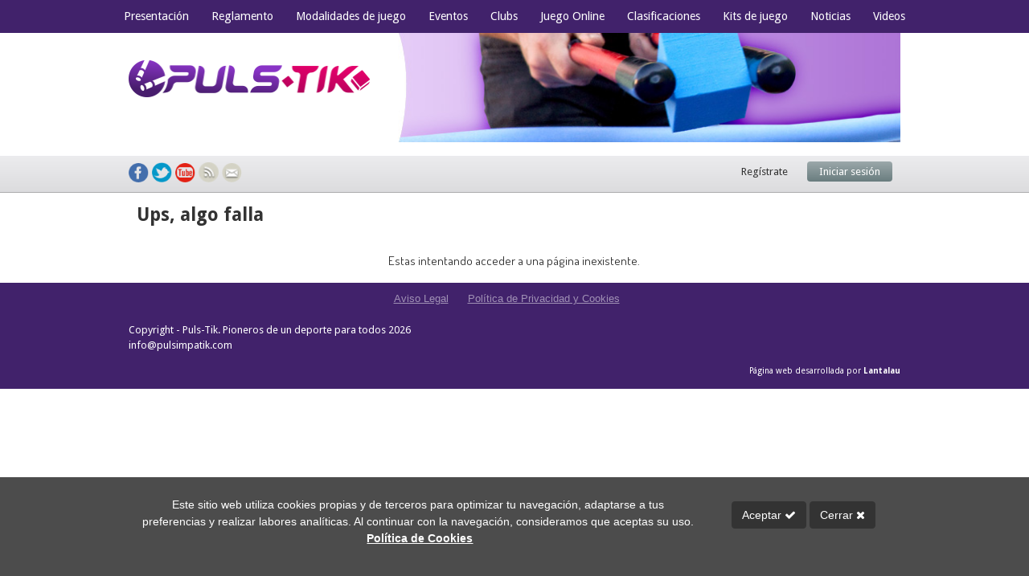

--- FILE ---
content_type: text/html; charset=UTF-8
request_url: https://www.pulstik.com/es/avisos/404/
body_size: 4373
content:
<!DOCTYPE html PUBLIC "-//W3C//DTD XHTML 1.0 Transitional//EN" "http://www.w3.org/TR/xhtml1/DTD/xhtml1-transitional.dtd">
<html xmlns="http://www.w3.org/1999/xhtml" xml:lang="es" lang="es">

<head>

  <base href="https://www.pulstik.com:443//templates/web/pulsimpatik/" />
<meta http-equiv="content-type" content="text/html; charset=utf-8" />
<meta http-equiv="cache-control" content="public">
<meta name="viewport" content="width=device-width, initial-scale=1.0, maximum-scale=1.0">
<title>Puls-Tik. Pioneros de un deporte para todos : Avisos</title>
<meta name="title" content="Puls-Tik. Pioneros de un deporte para todos : Avisos" />
<meta name="description" content="Nueva disciplina deportiva de pulso, destreza y habilidad. Eventos presenciales y online." />
<meta name="keywords" content="deporte, pulso, eventos, eventos online, juego online, juego de pulso" />
<meta name="generator" content="Komodo Edit" />
<meta name="author" content="" />
<meta name="copyright" content="Copyright &#169; 2012 "/>
<meta name="creation_Date" content="01/01/2012"/>
<meta name="robots" content="all" />
<meta name="revisit-after" content="1 days">
<meta name="document-type" content="Public" />
<meta name="document-rating" content="General" />
<meta name="document-distribution" content="Global" />
<meta property="og:title" content="Puls-Tik. Pioneros de un deporte para todos : Avisos" />
<meta property="og:description" content="Nueva disciplina deportiva de pulso, destreza y habilidad. Eventos presenciales y online." />
<meta property="og:type" content="article" />
<meta property="og:url" content="https://www.pulstik.com:443/es/avisos/404/" />
<meta property="og:image" content="https://www.pulstik.com:443//templates/web/pulsimpatik/img/logo.png" />
<meta property="og:site_name" content="Puls-Tik. Pioneros de un deporte para todos" />
<meta property="fb:admins" content="ID-1,ID-2,ID-3" />
<meta itemprop="name" content="Puls-Tik. Pioneros de un deporte para todos : Avisos">
<meta itemprop="image" content="https://www.pulstik.com:443//templates/web/pulsimpatik/img/logo.png"/>
<link href="https://www.pulstik.com:443//feeds/es" rel="alternate" type="application/rss+xml" title="RSS 2.0" />
  <link rel="apple-touch-icon" href="favicon.ico" />
  <link href="favicon.ico" rel="shortcut icon" type="image/x-icon" />

  <!--[if IE]>
  <script src="http://html5shiv.googlecode.com/svn/trunk/html5.js"></script>
  <![endif]-->

  
  <!-- ESTILOS -->
  <link rel="stylesheet" type="text/css" media="screen, print" href="css/styles.php?module=_MOD_AVISOS" />

  <!-- JS -->
  <script type="text/javascript" src="js/js.php?lang=es&module=_MOD_AVISOS"></script>


  <!-- FASTCLICK(PARA QUE EL DOBLE TAP FUNCIONE EN MÓVILES) -->

  <script type="application/javascript">
    window.addEventListener('load', function () {
      FastClick.attach(document.body);
    }, false);
  </script>


  <!-- GOOGLEFONTS -->
  <link href='//fonts.googleapis.com/css?family=Quicksand:400,300,700' rel='stylesheet' type='text/css'>
  <link href='//fonts.googleapis.com/css?family=Droid+Sans:400,700' rel='stylesheet' type='text/css'>
	<link href='//fonts.googleapis.com/css?family=Dosis:400,500,700,600,800,300,200&subset=latin,latin-ext' rel='stylesheet' type='text/css'>
  <link href='//fonts.googleapis.com/css?family=Bubbler+One&subset=latin,latin-ext' rel='stylesheet' type='text/css'>
	<link href='//fonts.googleapis.com/css?family=Audiowide&subset=latin,latin-ext' rel='stylesheet' type='text/css'>

    
  <script src='https://www.google.com/recaptcha/api.js?hl=es'></script>

  
      
      <!-- Google Analytics BEGIN -->
      
        <script type="text/javascript">
        
          var _gaq = _gaq || [];
          _gaq.push(['_setAccount', 'UA-153846504-1']);
          _gaq.push(['_trackPageview']);
          
          (function() {
          var ga = document.createElement('script'); ga.type = 'text/javascript'; ga.async = true;
          ga.src = ('https:' == document.location.protocol ? 'https://ssl' : 'http://www') + '.google-analytics.com/ga.js';
          var s = document.getElementsByTagName('script')[0]; s.parentNode.insertBefore(ga, s);
          })();        
        
        </script>
        
      <!-- Google Analytics END -->
        
      

  
</head>

  <body>
  
  <!-- Site Overlay -->
<div class="site-overlay"></div>
<header class="header1">
      <nav class="mainMenu hide-on-minisize cf">
     <div class="container-fluid cf">
       <ul class="menu droidSans cf">
                  <li>
            <a href="https://www.pulstik.com:443/es/inicio/" alt="Presentación" title="Presentación" >Presentación</a>
         </li>
                  <li>
            <a href="https://www.pulstik.com:443/es/reglamento/" alt="Reglamento" title="Reglamento" >Reglamento</a>
         </li>
                  <li>
            <a href="https://www.pulstik.com:443/es/modalidades-de-juego/" alt="Modalidades de juego" title="Modalidades de juego" >Modalidades de juego</a>
         </li>
                  <li>
            <a href="https://www.pulstik.com:443/es/eventos/" alt="Eventos" title="Eventos" >Eventos</a>
         </li>
                  <li>
            <a href="https://www.pulstik.com:443/es/clubs/" alt="Clubs" title="Clubs" >Clubs</a>
         </li>
                  <li>
            <a href="https://www.pulstik.com:443/es/juego-on-line/" alt="Juego Online" title="Juego Online" >Juego Online</a>
         </li>
                  <li>
            <a href="https://www.pulstik.com:443/es/clasificaciones/" alt="Clasificaciones" title="Clasificaciones" >Clasificaciones</a>
         </li>
                  <li>
            <a href="https://www.pulstik.com:443/es/kits-de-juego/" alt="Kits de juego" title="Kits de juego" >Kits de juego</a>
         </li>
                  <li>
            <a href="https://www.pulstik.com:443/es/noticias/" alt="Noticias" title="Noticias" >Noticias</a>
         </li>
                  <li>
            <a href="https://www.pulstik.com:443/es/videos/" alt="Videos" title="Videos" >Videos</a>
         </li>
                  <div class="clear"></div>
       </ul>
     </div>
  </nav>  <div class="container top">
    <div class="pushyContent cf show-on-minisize">
      <div class="menu-btn cf show-on-minisize">
        <div class="b1">
          <i class="fa fa-bars"></i>
        </div>
        <div class="b2 droidSans">
          Mostrar Menú        </div>
      </div>
    </div>

    <!-- Pushy Menu -->
    <nav class="pushy pushy-top">
            
      <section class="cf">
        
<nav class="socialMenu">
  <ul>  
    <li><a href="https://www.facebook.com/pulsimpatik" title="Visitar perfil en facebook" target="_blank"><img src="img/social/Color/Facebook.png" alt="Visitar perfil en facebook" title="Visitar perfil en facebook" width="25"/></a></li>    <li><a href="https://twitter.com/pulsimpatik" title="Visitar perfil en Twitter" target="_blank"><img src="img/social/Color/Twitter.png" alt="Visitar perfil en Twitter" title="Visitar perfil en Twitter" width="25"/></a></li>            <li><a href="https://www.youtube.com/channel/UC5LQUYn2QeqfBYLzE0VPPrg" title="Visitar canal en Youtube" target="_blank"><img src="img/social/Color/YouTube.png" alt="Visitar canal en Youtube" title="Visitar canal en Youtube" width="25"/></a></li>            
    <li><a href="https://www.pulstik.com:443//feeds/es" title="Acceder a las RSS" target="_blank" rel="alternate" type="application/rss+xml"><img src="img/social/rss.png" alt="Acceder a las RSS" title="Acceder a las RSS" width="25"/></a></li>
    <li><a href="mailto:info@pulsimpatik.com" title="Contacta con nosotros"><img src="img/social/email.png" alt="Contacta con nosotros" title="Contacta con nosotros" width="25"/></a></li>
  </ul>
</nav>        
<nav class="langMenu">
  <ul>
      <li><a href="https://www.pulstik.com:443/es/avisos/" title="Castellano" class="sel">es</a></li>
    </ul>
</nav>      </section>    
      
      <div class="clear"></div>
      <ul class="list">
            
                  <li>
                    <a href="https://www.pulstik.com:443/es/inicio/" alt="Presentación" title="Presentación" class="link">Presentación</a>
          </li>
                  <li>
                    <a href="https://www.pulstik.com:443/es/reglamento/" alt="Reglamento" title="Reglamento" class="link">Reglamento</a>
          </li>
                  <li>
                    <a href="https://www.pulstik.com:443/es/modalidades-de-juego/" alt="Modalidades de juego" title="Modalidades de juego" class="link">Modalidades de juego</a>
          </li>
                  <li>
                    <a href="https://www.pulstik.com:443/es/eventos/" alt="Eventos" title="Eventos" class="link">Eventos</a>
          </li>
                  <li>
                    <a href="https://www.pulstik.com:443/es/clubs/" alt="Clubs" title="Clubs" class="link">Clubs</a>
          </li>
                  <li>
                    <a href="https://www.pulstik.com:443/es/juego-on-line/" alt="Juego Online" title="Juego Online" class="link">Juego Online</a>
          </li>
                  <li>
                    <a href="https://www.pulstik.com:443/es/clasificaciones/" alt="Clasificaciones" title="Clasificaciones" class="link">Clasificaciones</a>
          </li>
                  <li>
                    <a href="https://www.pulstik.com:443/es/kits-de-juego/" alt="Kits de juego" title="Kits de juego" class="link">Kits de juego</a>
          </li>
                  <li>
                    <a href="https://www.pulstik.com:443/es/noticias/" alt="Noticias" title="Noticias" class="link">Noticias</a>
          </li>
                  <li>
                    <a href="https://www.pulstik.com:443/es/videos/" alt="Videos" title="Videos" class="link">Videos</a>
          </li>
              </ul>
      <div class="clear"></div>
    </nav>    
        
    <div class="grid-4 logo alpha">
         <a href="https://www.pulstik.com:443/es/" title="_IR_A_LA_HOME" alt="_IR_A_LA_HOME">
              <img src="img/logo.png" alt="Puls-Tik. Pioneros de un deporte para todos" title="Puls-Tik. Pioneros de un deporte para todos" class="w100"/>
         </a>
    </div>

    <div class="grid-8 omega">
      <img src="img/header_randoms/hr_img01.jpg" alt="Pulstik, Pioneros de un deporte para todos." title="Pulstik, Pioneros de un deporte para todos." class="w100">
    </div>
    <div class="clear"></div>
  </div>

  <div class="cf">
    <nav class="subnavegador">
      <div class="container top">
        <div class="grid-half alpha cf">
          
<nav class="socialMenu">
  <ul>  
    <li><a href="https://www.facebook.com/pulsimpatik" title="Visitar perfil en facebook" target="_blank"><img src="img/social/Color/Facebook.png" alt="Visitar perfil en facebook" title="Visitar perfil en facebook" width="25"/></a></li>    <li><a href="https://twitter.com/pulsimpatik" title="Visitar perfil en Twitter" target="_blank"><img src="img/social/Color/Twitter.png" alt="Visitar perfil en Twitter" title="Visitar perfil en Twitter" width="25"/></a></li>            <li><a href="https://www.youtube.com/channel/UC5LQUYn2QeqfBYLzE0VPPrg" title="Visitar canal en Youtube" target="_blank"><img src="img/social/Color/YouTube.png" alt="Visitar canal en Youtube" title="Visitar canal en Youtube" width="25"/></a></li>            
    <li><a href="https://www.pulstik.com:443//feeds/es" title="Acceder a las RSS" target="_blank" rel="alternate" type="application/rss+xml"><img src="img/social/rss.png" alt="Acceder a las RSS" title="Acceder a las RSS" width="25"/></a></li>
    <li><a href="mailto:info@pulsimpatik.com" title="Contacta con nosotros"><img src="img/social/email.png" alt="Contacta con nosotros" title="Contacta con nosotros" width="25"/></a></li>
  </ul>
</nav>        </div>

        <div class="grid-half omega cf">
          <nav  class="accessMenu droidSans">
            <ul class="cf">
                               <li><a href="https://www.pulstik.com:443/es/registro-jugador/" title="Regístrate" alt="Regístrate">Regístrate</a></li>
                 <li><a class="button_3" href="https://www.pulstik.com:443/es/login/" title="Iniciar sesión" alt="Iniciar sesión">Iniciar sesión</a></li>
                          </ul>
          </nav>
        </div>
        <div>
                     </div>
        <div class="clear"></div>
      </div>
    </nav>
  </div>
</header>
  <section class="web">
    
    <div class="container content description">
        
         
<section class="content">
  <h1 class="titulo-seccion titulo-seccion-interior">
    <b>Ups, algo falla</b>
  </h1>
  
  <p class="aviso">Estas intentando acceder a una página inexistente.</p>
  
   
  
</section>      
      <div class="clear"></div>
    
    </div>
    
  </section>
  
  <footer class="droidSans">
    
  <div class="container">

        
    <nav class="footerMenu t_center">
  <ul>
        <li class=""><a href="https://www.pulstik.com:443/es/aviso-legal/">Aviso Legal</a></li>
        <li class=""><a href="https://www.pulstik.com:443/es/politica-de-privacidad-y-cookies/">Política de Privacidad y Cookies</a></li>
      </ul>
</nav>    
    <div class="clear"></div>
    
    <div class="datosFooter center-full-on-minisize">
    
      <span>Copyright - Puls-Tik. Pioneros de un deporte para todos 2026</span>
      
                              
      <div><a href="mailto:info@pulsimpatik.com">info@pulsimpatik.com</a></div>
      
    </div>  
  
  
    <div class="lantalau">
      Página web desarrollada por <span class = 'linkLantalau'><a href='http://www.lantalau.com' target='_blank' title='LANTALAU :: Páginas web, diseño gráfico y proyectos informáticos'>Lantalau</a></span>    </div>
  
  </div>
  
</footer>

  

<style type="text/css">

	#barraaceptacion{
		display:none;
		position:fixed;
		left:0px;
		right:0px;
		bottom:0px;
		padding:10px 0;
		width:100%;
		text-align:center;
		background-color: rgba(0,0,0,0.7);
		color:#666666;
		z-index:99999;
	}

	#barraaceptacion .data{
		color:#fff;
		font-size:.9em;
	}

	.data a.info{
		display:inline-block;
		padding-left:5px;
		color:#fff!important;
		font-weight:bold;
		text-decoration:underline;
	}

	.cierracookie{
		padding-top: 20px
	}

	.btn {
		display: inline-block;
		padding: 6px 12px;
		margin-bottom: 0;
		font-size: 14px;
		font-weight: normal;
		line-height: 1.42857143;
		text-align: center;
		white-space: nowrap;
		vertical-align: middle;
		-ms-touch-action: manipulation;
		touch-action: manipulation;
		cursor: pointer;
		-webkit-user-select: none;
		-moz-user-select: none;
		-ms-user-select: none;
		user-select: none;
		background-image: none;
		border: 1px solid transparent;
		border-radius: 4px;
	}

	#barraaceptacion .btn-default{
		color:#fff;
		background-color: #333;
		border-color: #333;
		text-shadow:none;
	}
	
	#barraaceptacion .btn-default:hover{
		color:#fff;
		background-color: #c11313;
		border-color: #c11313;
	}

	@media (max-width: 870px) {

		#barraaceptacion .infoWrapper, #barraaceptacion .cierracookie {
			padding-top:0!important;
			width:98%!important;
		}
	}

</style>


<div id="barraaceptacion" style="display:block">

	<div class="container cf">

		<div class="data cf">

			<div class="grid-9 infoWrapper marginb0">
				<p>Este sitio web utiliza cookies propias y de terceros para optimizar tu navegación, adaptarse a tus preferencias y realizar labores analíticas. Al continuar con la navegación, consideramos que aceptas su uso.
							      
					
					<a href="" class="info" target="_blank">

					
						Política de Cookies
					</a>

				</p>

			</div>
			<div class="grid-3 cierracookie">

				<a href="javascript:void(0);" class="btn btn-default btn-sm btn-animated" onclick="PonerCookie();">
				Aceptar					<i class="fa fa-check pl-5" aria-hidden="true"></i>
				</a>

				<a onclick="CerrarCookie();" style="cursor:pointer;" class="btn btn-default btn-sm btn-animated">
				Cerrar					<i class="fa fa-times" aria-hidden="true"></i>
				</a>

			</div>

		</div>

	</div>

</div>

<script type="text/javascript">

	function setcookie(name, value, expires, path, domain, secure){
	  expires instanceof Date ? expires = expires.toGMTString() : typeof(expires) == 'number' && (expires = (new Date(+(new Date) + expires * 1e3)).toGMTString());
	  var r = [name + "=" + escape(value)], s, i;
	  for(i in s = {expires: expires, path: path, domain: domain}){
	    s[i] && r.push(i + "=" + s[i]);
	  }
	  return secure && r.push("secure"), document.cookie = r.join(";"), true;
	}

	function PonerCookie(){
		setcookie('cookies_aviso','1',365,'/',window.location.hostname);
		document.getElementById("barraaceptacion").style.display="none";
	}

	function CerrarCookie(){
		jQuery('#barraaceptacion').hide();
	}

</script>
</body>

</html>

--- FILE ---
content_type: text/css; charset: UTF-8;charset=UTF-8
request_url: https://www.pulstik.com//templates/web/pulsimpatik/css/styles.php?module=_MOD_AVISOS
body_size: 59296
content:
/*------------------------------------------------------------	Style.css	Created by:	Dave Rupert	Contact:		http://github.com/davatron5000/foldy960	Copyright 2012	License:	  WTFPL + "Not going to maintain this because              the rent is too damn high licence."--------------------------------------------------------------*//* Responsive Resets-------------------------------------------------------------- */@-o-viewport {  width: device-width;}@-ms-viewport {  width: device-width;}@viewport {  width: device-width;}html {  overflow-y: auto;}img,audio,video,canvas {  /*max-width: 100%;*/}.grid {background-color:#ccc;}/* Grid > 6 Column Mobile First-------------------------------------------------------------- */.container {  /*    The `max-width` property is the width governer. I dare you to experiment    with setting this larger, something like 1280px.  */	/*max-width: 1280px;*/  max-width: 960px;	width:92%;	margin:0px auto;	position: relative;}.row {  clear: both;}@media screen and (max-width: 640px) {		.hide-on-minisize{    display:none!important;  }    .show-on-minisize{    display:block;  }  }/*---------------------Desde 0px hasta 480px (Salto01)--------------------*/@media screen and (max-width: 480px){    html,  body{    font-size:100%;  }    	  .center-full-on-minisize,  .center-full-on-minisize li{    float:none;    text-align:center !important;    width:96.969696969697% !important;    margin:0 1.515151515152% 1em !important;    clear:both;  }    .menus li{/*    background-color:#efefef;*/   margin-top:5px!important;    margin-bottom:5px!important;  }	  .productListButtons .grid-half{	  float:left;	  width:50%;  }    .f_right{    float:none!important;  }      .hide-on-minisize{    display:none;  }    .show-on-minisize{    display:block;  }  }/*---------------------Desde 480px (Salto02)--------------------*/@media screen and (min-width: 480px) {    html,  body{    font-size:100%;  }      .hide-on-minisize{    display:block;  }    .show-on-minisize{    display:none;  }      .container {    width: 98%;  }  .grid-1,	.grid-2,  .grid-3,  .grid-4,  .grid-5,  .grid-6,	.grid-7,	.grid-8,  .grid-9,  .grid-10,  .grid-11,  .grid-12,  .grid-half,	.grid-four,  .grid-full,  .grid-unit {    float: left;    width:96.969696969697%;    margin:0 1.515151515152% 1em;  }    .gallery .grid-unit,  .grid-half {    width:46.969696969697%;    margin: 0 1.515151515152% 1em;  }		.alpha{margin-left:1.515151515152%;}	.omega{margin-right:1.515151515152%;}  .grid-flow-opposite{    float:right  }}/*---------------------Desde 640px a 960px (Salto03)--------------------*/@media screen and (min-width: 640px) {		.hide-on-minisize{    display:block;  }    .show-on-minisize{    display:none;	}	.alpha{  margin-left:0!important;}.omega{  margin-right:0!important;} 	.grid-1 { width: 5.3030303030303%; }	.grid-2 { width: 13.121212121212%; }	.grid-2half { width: 16.969697%; }	.grid-3 { width: 21.969696969697%; }	.grid-4 { width: 30.303030303030%; }	.grid-5 { width: 38.636363636364%; }	.grid-6,	.grid-half { width: 46.969696969%; }	.grid-7 { width: 55.303030303030%; }	.grid-8 { width: 63.636363636364%; }	.grid-9{width:71.96969696969697%}	.grid-10 { width: 80.3030303030%; }	.grid-11 { width: 88.6363636364%; }	.grid-12,	.grid-full  { width: 96.96969696%; }			.grid-1.alpha, .grid-1.omega { width: 6.8181818181818%; }	.grid-2.alpha, .grid-2.beta, .grid-2.omega { width: 15.1515151515%; }	.grid-2half.alpha, .grid-2half.beta,.grid-2half.omega { width: 18.484848484849% }	.grid-3.alpha, .grid-3.omega { width: 23.484848484848%; }	.grid-4.alpha, .grid-4.omega { width: 31.818181818181%; }	.grid-5.alpha, .grid-5.omega { width: 40.151515151515%; }	.grid-6.alpha, .grid-6.omega,	.grid-half.alpha, .grid-half.omega { width: 48.484848484849%; }	.grid-7.alpha, .grid-7.omega { width: 56.818181818181%; }	.grid-8.alpha, .grid-8.omega { width: 65.151515151515%; }	.grid-9.alpha, .grid-9.omega { width: 73.484848484848%; }	.grid-10.alpha, .grid-10.omega { width: 81.81818181818%; }	.grid-11.alpha, .grid-11.omega { width: 90.151515151515%; }	.grid-12.alpha, .grid-12.omega,	.grid-full.alpha, .grid-full.omega  { width: 98.484848484%; }		  .gallery .grid-unit {    width: 30.30303030303%;  }  .content-pad-right {    padding-right: 4%; /* Use (or don't) as necessary. */  }  .content-pad-left {    padding-left: 4%;  }			}/* Micro Clearfix - http://nicolasgallagher.com/micro-clearfix-hack/For best results, use your favorite clearfix here.-------------------------------------------------------------- */.cf:before, .cf:after { content:""; display:table; }.cf:after { clear:both; }.cf { zoom:1; } /* For IE 6/7 (trigger hasLayout) *//* Layout-------------------------------------------------------------- */body {  font: 100%/1.5 sans-serif;}section {  margin-bottom: 2em;}footer {}/* Typography-------------------------------------------------------------- */.heading {  font-size: 3em;  margin: 0;}.sub-heading {  font-size: 2em;  margin-bottom: 0.5em;}a {  color: #0066cc;}a:focus,a:hover {  color: #003399;}/* Elements-------------------------------------------------------------- */figure {  margin: 0;/*  background: #f8f8f8;*/}figcaption {/*  padding: 0.5em 1em 1em;  font-size: 0.875em;*/}code {  padding: 0.5em;  background: #efefef;}/*Style 'show menu' label button and hide it by default*/header .show-menu {	font-family: 'Quicksand', sans-serif;	text-decoration: none;	color: #fff;	background: #COLOR1;	text-align: center;	padding: 10px 0;	/*display: none;*/  margin-bottom:20px;  cursor:pointer!important;}/*Hide checkbox*/header input[type=checkbox]{    display: none;    -webkit-appearance: none;}/*Show menu when invisible checkbox is checked*/header input[type=checkbox]:checked ~ .mainMenu{  display:block!important;}/*-------------------------------------------------------------------*//*    COMUNES GENERALES/*-------------------------------------------------------------------*/* { -moz-box-sizing: border-box; -webkit-box-sizing: border-box; box-sizing: border-box; }html,body {	width:100%;}/*    CONTENEDORES   */.webWrapper{  margin:0 auto;  max-width:960px;}/*    MAQUETACI�N   */.clear{  clear:both;}.t_left{  text-align:left;}.t_right{  text-align:right;}.t_center{  text-align:center!important;}.marginv-30{  margin:30px 0;}.margin10{  margin-top:10px;}.margin20{  width:100%;  display:block;  margin-top:20px!important;}.margin30{  margin-top:30px;}.marginb20{  margin-bottom:20px;}.marginb30{  margin-bottom:20px;}.marginb40{  margin-bottom:40px;}.marginb50{  margin-bottom:50px;}.marginb60{  margin-bottom:60px;}.marginr5{  margin-right:5px;}.marginr10{  margin-right:10px;}.marginr20{  margin-right:20px;}.marginr30{  margin-right:20px;}.paddingR20{  padding-right:20px;}.mini{  font-size:.7em!important;}.linea {  border-right: 1px solid #CCCCCC !important;  padding: 0 25px 25px 0;  }.remarquedContent{  background:#e9e9e9;  margin:15px 0;  padding:20px;}.w100{  width:100%;  height:auto;}  /*    ALIGNS   */.f_left{  float:left;}.f_right{  float:right!important;  display:table;}/*    MARGENES   */.margin20{  margin-top:20px;  display:block;}/*  VARIOS  */.hidden{  display:none;}/*-------------------------------------------------------------------*//*    MARGINS/*-------------------------------------------------------------------*/.c-ml-5 {  margin-left: 5px;}.c-ml-10 {  margin-left: 10px;}.c-ml-20 {  margin-left: 20px;}.c-mr-5 {  margin-right: 5px;}.c-mr-10 {  margin-right: 10px;}.c-mr-20 {  margin-right: 20px;}.c-m-0 {  margin: 0px;}.c-m-10 {  margin: 10px;}.c-m-20 {  margin: 20px;}.c-m-30 {  margin: 30px;}.m-40 {  margin: 40px;}.c-mh-10 {  margin-left: 10px;  margin-right: 10px;}.c-mh-sm-20 {  margin-left: 20px;  margin-right: 20px;}.c-mh-30 {  margin-left: 30px;  margin-right: 30px;}.c-mh-40 {  margin-left: 40px;  margin-right: 40px;}.c-mv-20 {  margin-top: 20px;  margin-bottom: 20px;}.c-mv-30 {  margin-top: 30px;  margin-bottom: 30px;}.c-mv-40 {  margin-top: 40px;  margin-bottom: 40px;}.c-mv-45 {  margin-top: 45px;  margin-bottom: 45px;}.c-mb-0 {  margin-bottom: 0px;}.c-mb-10 {  margin-bottom: 10px;}.c-mb-20 {  margin-bottom: 20px;}.c-mb-30 {  margin-bottom: 30px;}.c-mb-40 {  margin-bottom: 40px;}.c-mb-45 {  margin-bottom: 45px;}.c-mt-0 {  margin-top: 0px;}.c-mt-10 {  margin-top: 10px;}.c-mt-20 {  margin-top: 20px;}.c-mt-30 {  margin-top: 30px;}.c-mt-40 {  margin-top: 40px;}.c-mt-45 {  margin-top: 45px;}/*-------------------------------------------------------------------*//*    PADDINGS/*-------------------------------------------------------------------*/.c-pl-5 {  padding-left: 5px;}.c-pl-10 {  padding-left: 10px;}.c-pl-20 {  padding-left: 20px;}.c-pr-5 {  padding-right: 5px;}.c-pr-10 {  padding-right: 10px;}.c-pr-20 {  padding-right: 20px;}.c-p-0 {  padding: 0px;}.c-p-10 {  padding: 10px;}.c-p-20 {  padding: 20px;}.c-p-30 {  padding: 30px;}.p-sm-40 {  padding: 40px;}.c-ph-10 {  padding-left: 10px;  padding-right: 10px;}.c-ph-20 {  padding-left: 20px;  padding-right: 20px;}.c-ph-30 {  padding-left: 30px;  padding-right: 30px;}.c-ph-40 {  padding-left: 40px;  padding-right: 40px;}.c-pv-10 {  padding-top: 10px;  padding-bottom: 10px;}.c-pv-20 {  padding-top: 20px;  padding-bottom: 20px;}.c-pv-30 {  padding-top: 30px;  padding-bottom: 30px;}.c-pv-40 {  padding-top: 40px;  padding-bottom: 40px;}.c-pv-45 {  padding-top: 45px;  padding-bottom: 45px;}.c-pb-20 {  padding-bottom: 20px;}.c-pb-30 {  padding-bottom: 30px;}.c-pb-40 {  padding-bottom: 40px;}.c-pb-45 {  padding-bottom: 45px;}.c-pt-0 {  padding-top: 0px;}.c-pt-10 {  padding-top: 10px;}.c-pt-20 {  padding-top: 20px;}.c-pt-30 {  padding-top: 30px;}.c-pt-40 {  padding-top: 40px;}.c-pt-45 {  padding-top: 45px;}section.areaPrivada{  padding:10px;  background:rgba(119,55,192,.2);  margin-bottom:10px;}/*-------------------------------------------------------------------*//* Separators/*-------------------------------------------------------------------*/.separator {  width: 100%;  margin: 20px auto 15px;  position: relative;  height: 1px;  -webkit-backface-visibility: hidden;  -webkit-transform: translateZ(0) scale(1, 1);}.separator:after {  height: 1px;  background: #e8e8e8;  background: -moz-linear-gradient(left, transparent 0%, rgba(0, 0, 0, 0.09) 35%, rgba(0, 0, 0, 0.09) 70%, transparent 100%);  background: -webkit-gradient(linear, left top, right top, color-stop(0%, transparent), color-stop(35%, rgba(0, 0, 0, 0.09)), color-stop(70%, rgba(0, 0, 0, 0.09)), color-stop(100%, transparent));  background: -webkit-linear-gradient(left, transparent 0%, rgba(0, 0, 0, 0.09) 35%, rgba(0, 0, 0, 0.09) 70%, transparent 100%);  background: -o-linear-gradient(left, transparent 0%, rgba(0, 0, 0, 0.09) 35%, rgba(0, 0, 0, 0.09) 70%, transparent 100%);  background: -ms-linear-gradient(left, transparent 0%, rgba(0, 0, 0, 0.09) 35%, rgba(0, 0, 0, 0.09) 70%, transparent 100%);  background: linear-gradient(to right, transparent 0%, rgba(0, 0, 0, 0.09) 35%, rgba(0, 0, 0, 0.09) 70%, transparent 100%);  position: absolute;  bottom: -1px;  content: "";  width: 100%;  left: 0;}/*-------------------------------------------------------------------*//*    BUTTONS/*-------------------------------------------------------------------*/.button_1{  border:0;  background-color:#7737C0;  color:#fff;  font-family:'Droid Sans', sans-serif;  font-size:.9em;  font-weight:bold;  padding:5px 15px;  -webkit-border-radius: 4px 4px 4px 4px;  border-radius: 4px 4px 4px 4px;    }.button_2{  border:0;  color:#fff!important;  display:inline-block;  font-family:'Quicksand', sans-serif;  font-size:.8em;  font-weight:normal;  line-height:1.3em;  margin-bottom:10px;  padding:5px;  text-align:center;  -webkit-border-radius: 4px 4px 4px 4px;  border-radius: 4px 4px 4px 4px;    }.button_3{  border:0;	background: url([data-uri]);  background: -moz-linear-gradient(top,  #9ba8aa 0%, #6a7d7f 100%); /* FF3.6+ */  background: -webkit-gradient(linear, left top, left bottom, color-stop(0%,#9ba8aa), color-stop(100%,#6a7d7f)); /* Chrome,Safari4+ */  background: -webkit-linear-gradient(top,  #9ba8aa 0%,#6a7d7f 100%); /* Chrome10+,Safari5.1+ */  background: -o-linear-gradient(top,  #9ba8aa 0%,#6a7d7f 100%); /* Opera 11.10+ */  background: -ms-linear-gradient(top,  #9ba8aa 0%,#6a7d7f 100%); /* IE10+ */  background: linear-gradient(to bottom,  #9ba8aa 0%,#6a7d7f 100%); /* W3C */  filter: progid:DXImageTransform.Microsoft.gradient( startColorstr='#9ba8aa', endColorstr='#6a7d7f',GradientType=0 ); /* IE6-8 */  color:#fff!important;  font-family:'Droid Sans', sans-serif;  font-size:.9em;  padding:5px 15px;  -webkit-border-radius: 4px 4px 4px 4px;  border-radius: 4px 4px 4px 4px;    }.button_3:hover{	background:#7737C0;}/*-------------------------------------------------------------------*//*    SOCIAL-LIKES/*-------------------------------------------------------------------*/.social-likes{  list-style:none;}.social-likes li{  float:left;  margin-right:5px;}.social-likes li i{  color:#8b8b8b;  font-size:1.6em;}.social-likes i{	opacity:1;	transition: .2s ease-in;}.social-likes i:hover{	opacity:1;}.social-likes .facebook{	color:#016ff6;}.social-likes .twitter{	color:#0598c9;}.social-likes .youtube{	color:#e32114;}.social-likes .googleplus{	color:#343434;}.social-likes .pinterest{	color:#cb2027;}/*-------------------------------------------------------------------*//*    SEPARADORES/*-------------------------------------------------------------------*/.separador_1{  clear:both;  border-bottom:1px solid #cccccc;  margin:10px 0;  display:block;  width:100%;}.metas{  font-size: 0.8em;  color: #999;  font-style: italic;  display: inline-block;	margin-top:10px;}.metas li{  display:inline;  margin:0 5px 0 0;}/*-------------------------------------------------------------------*//*    FORMS/*-------------------------------------------------------------------*/.commonInputExamine{  font-size:.7em;}.externalpdf,.externaldoc,.externalxls,.externaltxt,.externaldocx,.externalxlsx,.externalxml{	background:##CCC;	border-top:1px solid #CCC;	border-bottom:1px solid #CCC;  color:#666666;}.externalpdf a{  color:#34332e;  padding:14px 0 20px 40px;  height:50px;  display: inline-block;  font-size:1.3em;  margin:auto;  text-transform:uppercase;  width:auto;}.externalpdf a:hover{  color:#7737c0;}.externalpdf a{  background: url(../img/pdf.png) no-repeat 0 5px;}/*-------------------------------------------------------------------*//*    ESTRUCTURA  *//*-------------------------------------------------------------------*/* { -moz-box-sizing: border-box; -webkit-box-sizing: border-box; box-sizing: border-box; }html,body {  margin:0;  padding:0;  font-family: Arial,Helvetica,sans-serif;}html {  width:100%;}body {  width:100%;}.web {  max-width:960px;  margin:0 auto;}/*! normalize.css v1.0.1 | MIT License | git.io/normalize *//* ==========================================================================   HTML5 display definitions   ========================================================================== *//* * Corrects `block` display not defined in IE 6/7/8/9 and Firefox 3. */article,aside,details,figcaption,figure,footer,header,hgroup,nav,section,summary {display: block;	margin:0px;	padding:0px;}/* * Corrects `inline-block` display not defined in IE 6/7/8/9 and Firefox 3. */audio,canvas,video {    display: inline-block;    *display: inline;    *zoom: 1;}/* * Prevents modern browsers from displaying `audio` without controls. * Remove excess height in iOS 5 devices. */audio:not([controls]) {    display: none;    height: 0;}/* * Addresses styling for `hidden` attribute not present in IE 7/8/9, Firefox 3, * and Safari 4. * Known issue: no IE 6 support. */[hidden] {    display: none;}/* ==========================================================================   Base   ========================================================================== *//* * 1. Corrects text resizing oddly in IE 6/7 when body `font-size` is set using *    `em` units. * 2. Prevents iOS text size adjust after orientation change, without disabling *    user zoom. */html {    font-size: 100%; /* 1 */    -webkit-text-size-adjust: 100%; /* 2 */    -ms-text-size-adjust: 100%; /* 2 */}/* * Addresses `font-family` inconsistency between `textarea` and other form * elements. */html,button,input,select,textarea {    font-family: sans-serif;}/* * Addresses margins handled incorrectly in IE 6/7. */body {    margin: 0;}/* ==========================================================================   Links   ========================================================================== *//* * Addresses `outline` inconsistency between Chrome and other browsers. */a:focus {    outline: thin dotted;}/* * Improves readability when focused and also mouse hovered in all browsers. */a:active,a:hover {    outline: 0;}/* ==========================================================================   Typography   ========================================================================== *//* * Addresses font sizes and margins set differently in IE 6/7. * Addresses font sizes within `section` and `article` in Firefox 4+, Safari 5, * and Chrome. */h1 {    font-size: 2em;    margin: 0.67em 0;}h2 {    font-size: 1.5em;    margin: 0;}h3 {    font-size: 1.17em;    margin: 1em 0;}h4 {    font-size: 1em;    margin: 1.33em 0;}h5 {    font-size: 0.83em;    margin: 1.67em 0;}h6 {    font-size: 0.75em;    margin: 2.33em 0;}/* * Addresses styling not present in IE 7/8/9, Safari 5, and Chrome. */abbr[title] {    border-bottom: 1px dotted;}/* * Addresses style set to `bolder` in Firefox 3+, Safari 4/5, and Chrome. */b,strong {    font-weight: bold;}blockquote {    margin: 1em 40px;}/* * Addresses styling not present in Safari 5 and Chrome. */dfn {    font-style: italic;}/* * Addresses styling not present in IE 6/7/8/9. */mark {    background: #ff0;    color: #000;}/* * Addresses margins set differently in IE 6/7. */p,pre {    margin: 1em 0;}/* * Corrects font family set oddly in IE 6, Safari 4/5, and Chrome. */code,kbd,pre,samp {    font-family: monospace, serif;    _font-family: 'courier new', monospace;    font-size: 1em;}/* * Improves readability of pre-formatted text in all browsers. */pre {    white-space: pre;    white-space: pre-wrap;    word-wrap: break-word;}/* * Addresses CSS quotes not supported in IE 6/7. */q {    quotes: none;}/* * Addresses `quotes` property not supported in Safari 4. */q:before,q:after {    content: '';    content: none;}/* * Addresses inconsistent and variable font size in all browsers. */small {    font-size: 80%;}/* * Prevents `sub` and `sup` affecting `line-height` in all browsers. */sub,sup {    font-size: 75%;    line-height: 0;    position: relative;    vertical-align: baseline;}sup {    top: -0.5em;}sub {    bottom: -0.25em;}/* ==========================================================================   Lists   ========================================================================== *//* * Addresses margins set differently in IE 6/7. */dl,menu,ol,ul {    margin:0;}dd {    margin: 0 0 0 40px;}/* * Addresses paddings set differently in IE 6/7. */menu,ol,ul {    padding: 0;}/* * Corrects list images handled incorrectly in IE 7. */ul,ol {    list-style: none;    list-style-image: none;}/* ==========================================================================   Embedded content   ========================================================================== *//* * 1. Removes border when inside `a` element in IE 6/7/8/9 and Firefox 3. * 2. Improves image quality when scaled in IE 7. */img {    border: 0; /* 1 */    -ms-interpolation-mode: bicubic; /* 2 */}/* * Corrects overflow displayed oddly in IE 9. */svg:not(:root) {    overflow: hidden;}/* ==========================================================================   Figures   ========================================================================== *//* * Addresses margin not present in IE 6/7/8/9, Safari 5, and Opera 11. */figure {    margin: 0;}/* ==========================================================================   Forms   ========================================================================== *//* * Corrects margin displayed oddly in IE 6/7. */form {    margin: 0;}/* * Define consistent border, margin, and padding. */fieldset {    border: 1px solid #c0c0c0;    margin: 0 2px;    padding: 0.35em 0.625em 0.75em;}/* * 1. Corrects color not being inherited in IE 6/7/8/9. * 2. Corrects text not wrapping in Firefox 3. * 3. Corrects alignment displayed oddly in IE 6/7. */legend {    border: 0; /* 1 */    padding: 0;    white-space: normal; /* 2 */    *margin-left: -7px; /* 3 */}/* * 1. Corrects font size not being inherited in all browsers. * 2. Addresses margins set differently in IE 6/7, Firefox 3+, Safari 5, *    and Chrome. * 3. Improves appearance and consistency in all browsers. */button,input,select,textarea {    font-size: 100%; /* 1 */    margin: 0; /* 2 */    vertical-align: baseline; /* 3 */    *vertical-align: middle; /* 3 */}/* * Addresses Firefox 3+ setting `line-height` on `input` using `!important` in * the UA stylesheet. */button,input {    line-height: normal;}/* * 1. Avoid the WebKit bug in Android 4.0.* where (2) destroys native `audio` *    and `video` controls. * 2. Corrects inability to style clickable `input` types in iOS. * 3. Improves usability and consistency of cursor style between image-type *    `input` and others. * 4. Removes inner spacing in IE 7 without affecting normal text inputs. *    Known issue: inner spacing remains in IE 6. */button,html input[type="button"], /* 1 */input[type="reset"],input[type="submit"] {    -webkit-appearance: button; /* 2 */    cursor: pointer; /* 3 */    *overflow: visible;  /* 4 */}/* * Re-set default cursor for disabled elements. */button[disabled],input[disabled] {    cursor: default;}/* * 1. Addresses box sizing set to content-box in IE 8/9. * 2. Removes excess padding in IE 8/9. * 3. Removes excess padding in IE 7. *    Known issue: excess padding remains in IE 6. */input[type="checkbox"],input[type="radio"] {    box-sizing: border-box; /* 1 */    padding: 0; /* 2 */    *height: 13px; /* 3 */    *width: 13px; /* 3 */}/* * 1. Addresses `appearance` set to `searchfield` in Safari 5 and Chrome. * 2. Addresses `box-sizing` set to `border-box` in Safari 5 and Chrome *    (include `-moz` to future-proof). */input[type="search"] {    -webkit-appearance: textfield; /* 1 */    -moz-box-sizing: content-box;    -webkit-box-sizing: content-box; /* 2 */    box-sizing: content-box;}/* * Removes inner padding and search cancel button in Safari 5 and Chrome * on OS X. */input[type="search"]::-webkit-search-cancel-button,input[type="search"]::-webkit-search-decoration {    -webkit-appearance: none;}/* * Removes inner padding and border in Firefox 3+. */button::-moz-focus-inner,input::-moz-focus-inner {    border: 0;    padding: 0;}/* * 1. Removes default vertical scrollbar in IE 6/7/8/9. * 2. Improves readability and alignment in all browsers. */textarea {    overflow: auto; /* 1 */    vertical-align: top; /* 2 */}/* ==========================================================================   Tables   ========================================================================== *//* * Remove most spacing between table cells. */table {    border-collapse: collapse;    border-spacing: 0;}/*-------------------------------------------------------------------*//*    COMUNES DE PROYECTO *//*-------------------------------------------------------------------*//*    H1, H2, H3, H4, H5, H6   */h1, h2, h3, h4, h5, h6{  margin:0 0 10px 0;  padding:0;  font-weight:normal;}h1{  font-size:1.3em;  color:#8f2033;  padding-bottom:10px;}h2{  font-size:1.2em;  margin-bottom:10px;  margin-top:10px;  font-weight: 700;  line-height: 1.0;  text-shadow: 0px 0px 1px #ffffff;  filter: dropshadow(color=#ffffff, offx=0, offy=0);}.stndTitle{color:#fff;font-family: 'Droid Sans', sans-serif!important;font-size:.9em;font-weight:bold;padding:10px 15px;text-transform: uppercase;}.stndTitle2{color:#334455!important;font-family: 'Droid Sans', sans-serif!important;font-size:1.2em;font-weight:bold;padding:10px 0px;text-transform: uppercase;}.stndTitle3{color:#333!important;font-family: 'Droid Sans', sans-serif!important;font-size:1em;font-weight:bold;padding-bottom:10px;}.stndTitle4{border-bottom:1px dotted #7737C0;color:#333!important;font-family: 'Droid Sans', sans-serif!important;font-size:1.2em;font-weight:bold;margin-bottom:10px;padding-bottom:0px;}.stndTitle5{color:#COLOR2!important;font-family: 'Quicksand', sans-serif;font-size:1.2em;font-weight:bold;margin-bottom:10px;padding-bottom:0px;text-align:center;}.stndTitle a,.stndTitle a:active,.stndTitle a:link,.stndTitle a:visited{  color:#fff;  text-decoration:underline;}.stndTxt{  font-family: Arial,Helvetica,sans-serif;  color:#333;  font-size:0.9em;  line-height:1.2em;}.txtStndCont{  margin-bottom:40px;}.title .icon{  margin-right:15px;  padding-top:5px;  height:22px;}.aviso {  text-align: center;  margin: 20px 0;  -webkit-border-radius: 5px;  -moz-border-radius: 5px;  border-radius: 5px;  border: none;}.cyanBtn{background: #41c5f9; /* Old browsers *//* IE9 SVG, needs conditional override of 'filter' to 'none' */background: url([data-uri]);background: -moz-linear-gradient(top,  #41c5f9 0%, #0083b7 100%); /* FF3.6+ */background: -webkit-gradient(linear, left top, left bottom, color-stop(0%,#41c5f9), color-stop(100%,#0083b7)); /* Chrome,Safari4+ */background: -webkit-linear-gradient(top,  #41c5f9 0%,#0083b7 100%); /* Chrome10+,Safari5.1+ */background: -o-linear-gradient(top,  #41c5f9 0%,#0083b7 100%); /* Opera 11.10+ */background: -ms-linear-gradient(top,  #41c5f9 0%,#0083b7 100%); /* IE10+ */background: linear-gradient(to bottom,  #41c5f9 0%,#0083b7 100%); /* W3C */filter: progid:DXImageTransform.Microsoft.gradient( startColorstr='#41c5f9', endColorstr='#0083b7',GradientType=0 ); /* IE6-8 */}.magentaBtn{background: #e20067; /* Old browsers *//* IE9 SVG, needs conditional override of 'filter' to 'none' */background: url([data-uri]);background: -moz-linear-gradient(top,  #e20067 0%, #a3044c 100%); /* FF3.6+ */background: -webkit-gradient(linear, left top, left bottom, color-stop(0%,#e20067), color-stop(100%,#a3044c)); /* Chrome,Safari4+ */background: -webkit-linear-gradient(top,  #e20067 0%,#a3044c 100%); /* Chrome10+,Safari5.1+ */background: -o-linear-gradient(top,  #e20067 0%,#a3044c 100%); /* Opera 11.10+ */background: -ms-linear-gradient(top,  #e20067 0%,#a3044c 100%); /* IE10+ */background: linear-gradient(to bottom,  #e20067 0%,#a3044c 100%); /* W3C */filter: progid:DXImageTransform.Microsoft.gradient( startColorstr='#e20067', endColorstr='#a3044c',GradientType=0 ); /* IE6-8 */}.grisBtn{background: #9ba8aa; /* Old browsers *//* IE9 SVG, needs conditional override of 'filter' to 'none' */background: url([data-uri]);background: -moz-linear-gradient(top,  #9ba8aa 0%, #6a7d7f 100%); /* FF3.6+ */background: -webkit-gradient(linear, left top, left bottom, color-stop(0%,#9ba8aa), color-stop(100%,#6a7d7f)); /* Chrome,Safari4+ */background: -webkit-linear-gradient(top,  #9ba8aa 0%,#6a7d7f 100%); /* Chrome10+,Safari5.1+ */background: -o-linear-gradient(top,  #9ba8aa 0%,#6a7d7f 100%); /* Opera 11.10+ */background: -ms-linear-gradient(top,  #9ba8aa 0%,#6a7d7f 100%); /* IE10+ */background: linear-gradient(to bottom,  #9ba8aa 0%,#6a7d7f 100%); /* W3C */filter: progid:DXImageTransform.Microsoft.gradient( startColorstr='#9ba8aa', endColorstr='#6a7d7f',GradientType=0 ); /* IE6-8 */}.moradoBtn{/* IE9 SVG, needs conditional override of 'filter' to 'none' */background: url([data-uri]);background: -moz-linear-gradient(top,  #7737c0 0%, #41226b 100%); /* FF3.6+ */background: -webkit-gradient(linear, left top, left bottom, color-stop(0%,#7737c0), color-stop(100%,#41226b)); /* Chrome,Safari4+ */background: -webkit-linear-gradient(top,  #7737c0 0%,#41226b 100%); /* Chrome10+,Safari5.1+ */background: -o-linear-gradient(top,  #7737c0 0%,#41226b 100%); /* Opera 11.10+ */background: -ms-linear-gradient(top,  #7737c0 0%,#41226b 100%); /* IE10+ */background: linear-gradient(to bottom,  #7737c0 0%,#41226b 100%); /* W3C */filter: progid:DXImageTransform.Microsoft.gradient( startColorstr='#7737c0', endColorstr='#41226b',GradientType=0 ); /* IE6-8 */}.negroBtn{background: #4c4c4c; /* Old browsers *//* IE9 SVG, needs conditional override of 'filter' to 'none' */background: url([data-uri]);background: -moz-linear-gradient(top,  #4c4c4c 0%, #303030 100%); /* FF3.6+ */background: -webkit-gradient(linear, left top, left bottom, color-stop(0%,#4c4c4c), color-stop(100%,#303030)); /* Chrome,Safari4+ */background: -webkit-linear-gradient(top,  #4c4c4c 0%,#303030 100%); /* Chrome10+,Safari5.1+ */background: -o-linear-gradient(top,  #4c4c4c 0%,#303030 100%); /* Opera 11.10+ */background: -ms-linear-gradient(top,  #4c4c4c 0%,#303030 100%); /* IE10+ */background: linear-gradient(to bottom,  #4c4c4c 0%,#303030 100%); /* W3C */filter: progid:DXImageTransform.Microsoft.gradient( startColorstr='#4c4c4c', endColorstr='#303030',GradientType=0 ); /* IE6-8 */}.amarilloBtn{background: #f6bd10; /* Old browsers *//* IE9 SVG, needs conditional override of 'filter' to 'none' */background: url([data-uri]);background: -moz-linear-gradient(top,  #f6bd10 0%, #ff9d0a 100%); /* FF3.6+ */background: -webkit-gradient(linear, left top, left bottom, color-stop(0%,#f6bd10), color-stop(100%,#ff9d0a)); /* Chrome,Safari4+ */background: -webkit-linear-gradient(top,  #f6bd10 0%,#ff9d0a 100%); /* Chrome10+,Safari5.1+ */background: -o-linear-gradient(top,  #f6bd10 0%,#ff9d0a 100%); /* Opera 11.10+ */background: -ms-linear-gradient(top,  #f6bd10 0%,#ff9d0a 100%); /* IE10+ */background: linear-gradient(to bottom,  #f6bd10 0%,#ff9d0a 100%); /* W3C */filter: progid:DXImageTransform.Microsoft.gradient( startColorstr='#f6bd10', endColorstr='#ff9d0a',GradientType=0 ); /* IE6-8 */}.br5{-webkit-border-radius: 5px;border-radius: 5px;}.verMas{color:#fff;display: inline-block;padding:5px 20px;}a.verMas:link, a.verMas:active, a.verMas:visited{color:#fff;font-weight:bold;}input.verMas{border:0!important;}/*    FONTS   */.droidSans{font-family: 'Droid Sans', sans-serif!important;}/*    COLORES   */.morado{color:#7737C0!important;}.moradoBkg{background-color:#7737C0!important;}.cyan{color:#41c5f9!important;}.cyanBkg{background-color:#41c5f9!important;}.magenta{color:#e20067!important;}.magentaBkg{background-color:#e20067!important;}.gris{color:#808E91!important;}.grisBkg{background-color:#808E91!important;}.amarillo{color:#f2bc02!important;}/*    LINKS   */a,a:active,a:visited,a:link{  text-decoration:none;  color:#41c5f9;}a:hover{  color:#8f2033;}a img{  border:0;}a.link_1,a.link_1:active,a.link_1:visited,a.link_1:link{  text-decoration:underline;  color:#666;  font-size:.8em;}a.link_2:hover{  text-decoration:none;  color:#333;}a img{  border:0;}a.link_2,a.link_2:active,a.link_2:visited,a.link_2:link{  text-decoration:underline;  color:#41c5f9;}a.link_2:hover{  text-decoration:none;  color:#195a73;}a.link_3,a.link_3:active,a.link_3:visited,a.link_3:link{  text-decoration:underline;  color:#334455;}a.link_3:hover{  text-decoration:none;  color:#195a73;}a img{  border:0;}li.listaEventos .eventoTitle a, li.listaEventos .eventoTitle a:link, li.listaEventos .eventoTitle a:active,li.listaEventos .torneo a, li.listaEventos .torneo a:link, li.listaEventos .torneo a:active {  color:#334455;}/*    BACKGROUNDS   */.white_bg_50{  background:url(../img/bg_colors/white_50.png) repeat;}/*BLOQUES*/.block_1{  margin:20px 0;  padding:20px 0;  border-top:1px dotted #17b4ff;  position:relative;}.block_1 p{  font-size:1.1em;  color:#63a9fe;  margin:0 0 20px 0;  font-weight:bold;}.block_3{  background:#f7f7f7;  position:relative;}/*========================= FEEDBACK ===========================*/.feedback{  width:100%;  display:table;  margin:10px 0!important;  font-size:.9em;  /*font-weight:bold;*/  font-weight:normal!important;  color:#999;  font-family: 'Droid Sans';}.feedback span{  padding:10px;  display:block;}.ferror{  background-color:#c23d40;  color:#fff;}.fok{  background-color:#5f8d3f;  color:#fff;}/*    HEADER   */header{    background: none repeat scroll 0 0 #FFFFFF;    font-size: 1em;    margin: 0 0 18px;    /* overflow: hidden; */    position: relative;}header.header2, header.header3{    background: #e5e5e5;}header .logo img{  max-width:300px;}/*    SUBNAVEGADOR   */nav.subnavegador{/*  background: url(../img/header_submenu_bg.jpg) repeat-x center;*/  background: #ececee; /* Old browsers */  /* IE9 SVG, needs conditional override of 'filter' to 'none' */  background: url([data-uri]);  background: -moz-linear-gradient(top,  #ececee 0%, #dcdcde 100%); /* FF3.6+ */  background: -webkit-gradient(linear, left top, left bottom, color-stop(0%,#ececee), color-stop(100%,#dcdcde)); /* Chrome,Safari4+ */  background: -webkit-linear-gradient(top,  #ececee 0%,#dcdcde 100%); /* Chrome10+,Safari5.1+ */  background: -o-linear-gradient(top,  #ececee 0%,#dcdcde 100%); /* Opera 11.10+ */  background: -ms-linear-gradient(top,  #ececee 0%,#dcdcde 100%); /* IE10+ */  background: linear-gradient(to bottom,  #ececee 0%,#dcdcde 100%); /* W3C */  filter: progid:DXImageTransform.Microsoft.gradient( startColorstr='#ececee', endColorstr='#dcdcde',GradientType=0 ); /* IE6-8 */}nav.subnavegador{  border-top:1px solid #fff;  border-bottom:1px solid #ababad;/*  height:40px;*/  padding:5px 0; }.subnavegador .grid-half{  margin-bottom:0!important;}/*    EVENTOS   *//*    NEWS   */article{  margin:20px 0;}.noticiaBg{    margin:0 auto;}/*    FOOTER   */footer{  background:#41226B;  color:#fff;  margin:10px 0 0 0;  padding-top: 10px;}footer > div{  margin:0 auto;  font-weight:300;  font-size:.8em;}footer .datosFooter{  margin:10px 0;}footer .datosFooter span{  display: inline-block;  padding-right:20px;}footer .datosFooter span.destacado{  font-size: 1.4em;}footer a,footer a:link,footer a:active,footer a:visited{  color:#fff;}footer a:hover{  color:#e20067;}.lantalau{color:#FFF;font-size:.8em;margin-top:15px;padding-bottom:15px;text-align:right;}.linkLantalau a:link, .linkLantalau a:visited, .linkLantalau a:active{font-size:1em;color:#fff;text-decoration:none;font-weight: bold;}.linkLantalau a:hover{color:#e20067!important;box-shadow: 3px 3px 5p #FFF!important; -moz-box-shadow: 3px 3px 5px #FFF!important; -webkit-box-shadow: 3px 3px 5px #FFF!important; }/*  HOME  */.home .tarjetas{  margin:20px 0;}/*-------------------------------------------------------------------*//*    MENUS/*-------------------------------------------------------------------*//*    MAINMENU   */header .mainMenu .container-fluid{  text-align: center;}header nav.mainMenu{  background:#41226B;  color:#fff;  /*width:100%;  height:53px;*/}header nav.mainMenu ul{  display:block;  margin:0 auto;  padding:10px 0;/*  width:100%;*/}/*header ul.menu{  margin:0;  list-style:none;}*/header ul.menu li{/*  float: left;*/  display: inline;  font-size: .9em;  padding: 10px 2px;}.mainMenu ul li a,.mainMenu ul li a:active,.mainMenu ul li a:link,.mainMenu ul li a:visited{  color:#fff;  padding:5px 10px;  -webkit-border-radius: 3px;  border-radius: 3px;}.mainMenu ul li a:hover,.mainMenu ul li a.sel{  background-color: rgba(119, 55, 192, 0.7);}.mainMenu .first{  display:block;}.mainMenu .first li{  padding:4px 0 2px 0;  text-align:center;  background: url(../img/mainMenu_first_bg.gif) no-repeat;  /*height:22px;*/  display:block;}.mainMenu .first li a,.mainMenu .first li a:active,.mainMenu .first li a:link,.mainMenu .first li a:visited{  color:#fff;}.mainMenu .first li a:hover,.mainMenu .first li a.sel{  color:#000;}.mainMenu .second{  background: url(../img/bg_colors/white_50.png) repeat;  display:table;  margin-top:10px!important;}.mainMenu .second li{  text-align:right;  background:none;  display:block;  margin-right:10px;  padding:0;}.mainMenu .second li a,.mainMenu .second li a:active,.mainMenu .second li a:link,.mainMenu .second li a:visited{  color:#748485;}.mainMenu .second li a:hover,.mainMenu .second li a.sel{  color:#a5004d;}/*-------------------------------------------------------------------*//*    LISTAS/*-------------------------------------------------------------------*//*========= LEFTMENU ==========*/.leftMenu{  font-family:'Quicksand', sans-serif;  font-size:1em;  font-weight:300;  padding:20px 10px;  text-align:center;}.leftMenu ul{  display:block;  margin:0;  padding:0;}.leftMenu li{  line-height: 1.5em;}.leftMenu li span{  display:inline-block;  margin-bottom:10px;}.leftMenu li a,.leftMenu li a:link,.leftMenu li a:active,.leftMenu li a:visited{  color:#COLOR2;  border-bottom:1px solid ##CCC;}.leftMenu li a:hover,.leftMenu li a.sel{  color:#fff;  border-bottom:1px solid #7737c0;}/*FIRST*/.leftMenu ul.first > li{  font-size:1em;  font-weight:bold;  margin-bottom: 10px;  padding:0 0 0 0px;  text-transform:uppercase;  text-align:left;}.leftMenu ul.first > li:before {  color: #7737c0;  content: '\f138';  font-family:'FontAwesome';  float: left;  margin-right:5px;}.leftMenu ul.first > li > a{  color: #807f7a;  padding:0;  margin:0;  border:none!important;  font-size:0.7em;  text-align:left;  width:100%;}.leftMenu ul.first li a:hover,.leftMenu ul.first li a.sel{  color:#E20067;}.leftMenu ul.first > li:not(:last-child){  border-bottom:1px solid #7737c0 ;}/*SECOND*/.leftMenu ul.second li{  font-size:1em;  font-weight:bold;  margin-bottom: 10px;  padding:0 0 0 20px;  text-transform:uppercase;  text-align:left;}.leftMenu ul.second > li:before {  color: ##CCC;  content: '\f138';  font-family:'FontAwesome';  float: left;  margin-right:5px;}.leftMenu ul.second li:not(:last-child){  border-bottom:1px solid #7737c0 ;}.leftMenu ul.second li a,.leftMenu ul.second li a:link,.leftMenu li ul.second a:active,.leftMenu li ul.second a:visited{  color: #807f7a;  padding:0;  margin:0;  text-transform:none;  border:none!important;  font-size:0.7em;}.leftMenu ul.second li a:hover,.leftMenu ul.second li a.sel{  color:#E20067;}/*THIRD*/.leftMenu ul.third li{  font-size:0.9em;}/*    SOCIALMENU   */.top .socialMenu i{	font-size:1.7em;	transition: .1s ease-in;	color:#7737C0;}.top .socialMenu i:hover{/*	margin-top:0;	font-size:3em;*/	transition: .4s all ease-in;}.socialMenu .facebook:hover{	color:#016ff6;}.socialMenu .twitter:hover{	color:#0598c9;}.socialMenu .googleplus:hover{	color:#d73d32;}.socialMenu .pinterest:hover{	color:#af151b;}.socialMenu .youtube:hover{	color:red;}.socialMenu .rss:hover{	color:#ff9e05;}.socialMenu .rss:hover{	color:#ff9e05;}.socialMenu .email:hover{	color:#597b85;}.socialMenu i.news{	font-size:1.5em;}.socialMenu i.news:hover{	color:#6bcbd6;}/*    IDIOMAS   */.langMenu{  margin-top:5px;  display:none;}.langMenu ul{  padding:0;  margin:0;  list-style:none;}.langMenu ul li{  display:inline;  margin:0 0 0 6px;}.langMenu ul li a,.langMenu ul li a:active,.langMenu ul li a:visited,.langMenu ul li a:link{  font-family: Arial,Helvetica,sans-serif;  font-weight:normal;  text-transform:uppercase;  font-size:.7em;  color:#ccc;  text-align:center;}.langMenu ul li a:hover,.langMenu ul li a.sel{  color:#7737C0;}.langMenu ul li a span{  padding-top:3px;  display:block;}.langMenu ul li a .img{  padding-top:5px;}.langMenu,.langMenu ul{  float:right;  text-align:right!important;}.content .mainMenu{  float:right;  margin-top:180px;}.content{  display:block;}/*    ACCESS MENU   */.accessMenu{  float:right;  /*padding-right:35px;*/  }  .accessMenu li{  color:#333;  display:inline-block;  font-size:.9em;  font-weight:normal;  padding:5px 10px 0 10px;  text-transform:none;  text-align:center;}.accessMenu li.loginData{  font-size:.8em;  padding:5px 30px 0 10px;}.accessMenu li.loginData div{  display:inline-block;  padding:0 5px 0 0;  vertical-align: middle;}.accessMenu ul li a,.accessMenu ul li a:active,.accessMenu ul li a:visited,.accessMenu ul li a:link{  font-weight:normal;  text-transform:none;  font-size:.9em;  color:#333;  text-align:center;}.accessMenu ul li a:hover,.accessMenu ul li a.sel{  color:#7737C0;}/*    LEFTMENU   *//*    SOCIALMENU   */header nav.socialMenu{  float:left;}header nav.socialMenu ul{  margin:3px 0 0 0;}.socialMenu ul{  list-style:none;  padding:0;/*  text-align:right;*/}.socialMenu ul li{  display:inline;}/*    MENUMIGAS   *//*    FOOTER   */nav.footerMenu{  display: block;  margin:0 0 20px 0;  /*padding:4px 0;*/  padding:0;}.footerMenu ul{  display: block;  margin:0;  padding:0;  list-style:none;  font-family: Arial,Helvetica,sans-serif;  font-weight:300;}.footerMenu li{  padding:0;  display:inline;  margin:0 20px 0 0;}.footerMenu a,.footerMenu a:link,.footerMenu a:active,.footerMenu a:visited{  color:rgba(255,255,255,0.5);  text-decoration: underline;}.footerMenu a:hover,.footerMenu a.sel{  color:#fff;}/*    PAGINACION   */.pagination{  margin:20px 0;  font-family: Arial,Helvetica,sans-serif;  font-size:.9em;  /*color:#fff;*/}.pagination span{  color:#0095e6;}/*    SOCIAL   */.addthis_toolbox{  margin:20px 0;}/*    TEXTO PORTADA   */.textoContPortada{    margin:20px 0;}/*-------------------------------------------------------------------*//*    SIDEBAR/*-------------------------------------------------------------------*/  aside ul.banners li{    margin-bottom:10px;    padding-top:15px;    border-bottom:1px #7737C0 solid;  }      section.patrocinadores{    margin-bottom:20px;  }    section.patrocinadores .slide{margin:10px 0;}      .infoEmpresa{    background-color:#fff;    padding:0 0 30px 0;  }    .infoEmpresa .logo{    width:100%;    display:block;  }      .infoEmpresa .logo figure{    display:block;    margin:10px 0;  }    .infoEmpresa .info{    background:#ccc;    padding:10px;    color:#fff;    font-size:.7em;    font-family:'Droid Sans', sans-serif;  }    .infoEmpresa .info a{    text-decoration: underline;    color:#333;  }    .infoEmpresa .info a:hover{    color:#7737C0;  }    .infoEmpresa .direccion{    margin:20px 0;    color:#b1b1b1;    font-size:1.2em;    line-height:1.3em;  }    .infoEmpresa h1, .infoEmpresa h2{font-size:1.2em;font-weight:normal;margin-bottom:5px;}  .infoEmpresa span.mini{color:#333;font-size: .9em;}  .infoEmpresa span.maxi{color:#000;font-size: 1.2em;}/*-------------------------------------------------------------------*//*    GMAP/*-------------------------------------------------------------------*/#gMap{  width:400px;  height:400px;  margin: 30px 0;}.gMapNavigate{  display:none;  margin:10px 0;  padding:0;  list-style:none;}.gMapNavigate li{  /*display:inline;*/  float:left;  display:block;  font-size:.9em;  margin:0 20px 0 0;}.gMapNavigate li.title{  border-bottom:1px dotted #0095e6;  color:#0095e6!important;  font-size:1.2em;  float:none;  margin-bottom:10px;  padding-bottom:10px;}/*-------------------------------------------------------------------*//*    GALERIAS/*-------------------------------------------------------------------*/.galeriaImgs{  padding:10px 0 0 0;  width:100%;  list-style:none;  display:table;}.galeriaImgs li{  margin-bottom:3px;  margin-top:3px;}.galeriaImgs p{  font-family: Arial,Helvetica,sans-serif;  font-size:.7em;  font-weight:bold;  border-bottom:1px dotted #ccc;  padding-bottom:4px;}.galeriaVideos{  padding:10px 0 0 0;  width:100%;  list-style:none;  display:table;}.galeriaVideos figure{  margin-bottom:5px;}.galeriaVideos figcaption{  font-family:'Quicksand', sans-serif;  font-size:.8em;  font-weight:bold;  line-height:1.3em;  padding:10px 10px 20px 10px;  text-align:center;}/* Lightbox image */.lightbox-image {	position:relative;	overflow:hidden;	display:block;	z-index:1;}.lightbox-image img {	position:relative;	z-index:2;  /*-webkit-border-radius: 5px;*/  /*-webkit-border-top-left-radius: 5px;*/  /*-moz-border-radius: 5px;*/  /*-moz-border-radius-topleft: 5px;*/  /*border-radius: 5px;*/  /*border-top-left-radius: 5px;  */}.lightbox-image span {	display:block;	position:absolute;	left:0;	top:0;	width:100%;	height:100%;	background:url(../img/magnify.png) no-repeat 50% 50%;	z-index:1;}.lightbox-video span {	background:url(../img/video.png) no-repeat 50% 50%!important;}/*-------------------------------------------------------------------*//*    CONTACTO/*-------------------------------------------------------------------*/.direction{  margin:10px 0 20px 0;  padding:0;  list-style:none;  font-family: Arial,Helvetica,sans-serif;  font-size:.9em;  color:#999;  line-height:1.5em;}.contacto{  margin-top:70px;}/*-------------------------------------------------------------------*//*    AVISO/*-------------------------------------------------------------------*/.avisos{  margin-top:220px;}.ranking{  font-family: 'Droid Sans', sans-serif!important;  margin:0;  padding:0;  list-style:none;}.ranking li{  padding:4px 2px;}.ranking li:nth-child(odd){  background-color:#efefef;}.ranking li:nth-child(even){  background-color:#e5e5e5;}.ranking li.pos1,.ranking li.pos1 .user,.ranking li.pos1 .pos{  background-color:#41226B;  color:#fff!important;}.ranking li.pos2,.ranking li.pos2 .user,.ranking li.pos2 .pos{  background-color:#763ec1;  color:#fff!important;}.ranking li.userSel{  border-left:10px solid #e20067;}.ranking li.pos3,.ranking li.pos3 .user,.ranking li.pos3 .pos{  background-color:#a682d7;  color:#fff!important;}.ranking li.clasificado:nth-child(odd){  background-color:#9cda7e;}.ranking li.clasificado:nth-child(even){  background-color:#bfe8ac;}.ranking li.noclasificado{  opacity:0.4;}/*.ranking li.noclasificado:nth-child(odd){*//*  background-color:#dc7c7c;*//*}*//*.ranking li.noclasificado:nth-child(even){*//*  background-color:#e9a9a9;*//*}*/.ranking .pos{  width:10%;  float:left;  font-weight:bold;  color:#333;  font-size:.9em;  padding-top:4px;}.ranking .player{  width:70%;  float:left;}.ranking .points{  width:20%;  float:right;  text-align:right;  font-size:.7em;  padding-top:6px;}.ranking .user{  text-transform:uppercase;  font-weight:bold;  font-size:.7em;  color:#333;}.description.juegoOnLine h3{  color:#f2bc02;  line-height:.6em;  font-size:1.6em;}.partida{  font-family: 'Droid Sans', sans-serif!important;  margin:0;  padding:0;  list-style:none;}.partida li{  padding:4px 2px;}.partida li:nth-child(odd){  background-color:#efefef;}.partida li:nth-child(even){  background-color:#e5e5e5;}.partida .player{  width:40%;  float:left;}.partida .pais{  width:15%;  float:left;  text-align:left;  font-size:.7em;  padding-top:6px;}.partida .duelo{  width:25%;  float:right;  text-align:right;  font-size:.6em;  padding-top:6px;}.partida .duelo a{  padding:2px;  background-color:#443322;  color:#fff;}.partida .points{  width:20%;  float:left;  text-align:left;  font-size:.7em;  padding-top:6px;}.partida .user{  text-transform:uppercase;  font-weight:bold;  font-size:.7em;  color:#333;}/*-------------------------------------------------------------------*//*    RECAPTCHA & FORMS/*-------------------------------------------------------------------*/.checkbox {  padding:20px 0;}.checkbox input, .checkbox .commoncheckboxlabel{  display: inline-block;}.checkbox .commoncheckboxlabel{  font-size: .8em;}.g-recaptcha{  padding-top:20px;  padding-bottom:20px;}.g-recaptcha > div {  margin:auto;  padding:0;}.g-recaptcha div{  display:inline-block;}@media screen and (max-width: 240px){  .g-recaptcha {  transform:scale(0.58);-webkit-transform:scale(0.58);  transform-origin:0 0;-webkit-transform-origin:0 0;  }}@media screen and (min-width: 241px) and (max-width: 319px){  .g-recaptcha {  transform:scale(0.65);-webkit-transform:scale(0.65);  transform-origin:0 0;-webkit-transform-origin:0 0;  }}@media (min-width: 768px) and (max-width: 1199px) {  #recaptcha1.g-recaptcha {  transform:scale(0.7);-webkit-transform:scale(0.7);  transform-origin:0 0;-webkit-transform-origin:0 0;  }}/*-------------------------------------------------------------------*//*    RESPONSIVE/*-------------------------------------------------------------------*//*---------------------Desde 0px hasta 480px (Salto01)--------------------*/@media screen and (max-width: 479px) {  .container {    width: 98%;  }    .subnavegador .grid-half{    width:100%;    text-align: center;  }    .subnavegador .grid-half .socialMenu, .subnavegador .grid-half .accessMenu{    float:none;    margin-bottom:10px;  }    .accessMenu ul li a, .accessMenu ul li a:active, .accessMenu ul li a:visited, .accessMenu ul li a:link{    font-size: 1.3em;  }    #eventosActuales li.listaEventos {    text-align: center;  }    #eventosActuales li.listaEventos .figureContent img{    width:300px!important;    height:300px!important;  }    .countDown {    border-radius: 18px;    position: absolute;    top: 20px!important;    left: 15%;    width: 70%;  }    .gameZoneCont{    padding:120px 0 30px!important;  }}/*---------------------Desde 0 hasta 639px --------------------*/@media screen and (max-width:639px) {    .t_center-responsive{    text-align:center!important;  }  .columns-2 .grid-1,  .columns-2 .grid-2,  .columns-2 .grid-2half,  .columns-2 .grid-3,  .columns-2 .grid-4,  .columns-2 .grid-5,  .columns-2 .grid-6,  .columns-2 .grid-half,  .columns-2 .grid-7,  .columns-2 .grid-8,  .columns-2 .grid-9,  .columns-2 .grid-10,  .columns-2 .grid-11,  .columns-2 .grid-12,  .columns-2 .grid-four,  .columns-2 .grid-full,  .columns-2 .grid-unit{	float: left!important;	width:46.969696969697%!important;    margin: 0 1.515151515152% 1em!important;  }    .responsive-clear{    clear:both;  }    header .logo{    padding: 20px 0!important;    margin:auto;    text-align:center;  }    header.header2 .logo img, header.header3 .logo img{    max-width:150px;  }    header .pushyContent{    display: block!important;  }    header .pushy .socialMenu{    margin-bottom:0!important;    width:100%;  }  header .pushy .socialMenu, header .pushy .socialMenu ul{    width:100%;  }    header .pushy .socialMenu ul{    text-align:center;    margin-bottom:0;  }    .pushy .socialMenu li {    display: inline-block;    margin: 0!important;  }    .filter .commoninput,  .filter .commontextarea,  .filter .commonselect{    width:100%!important;    margin-bottom:10px!important;  }  .filter #filterSubmit.searchbutton {    width:100%!important;  }  .userDataCont .avatarCont{    /*border-radius: 8px;      -webkit-border-radius: 8px;    float:left;    height:85px!important;*/    width: 21.969696969697%;    margin:0 1.515151515152% 1em;    float:left;  }    .avatarCont img{    display: block;    margin:0px auto;    padding-top:0px!important;    max-height:25px!important;    max-width:none!important;    width:auto!important;  }    .userDataBox .avatarCont{    background:none!important;  }    .userDataCont .data{    float:left;    width: 46.969696969%;;    margin:0 1.515151515152% 1em;    text-align: center;    padding-top:0px!important;  }    .userDataBox .data .name {    padding-top:5px!important;  }    .userDataCont .data .tantos{    display:none;  }    .userDataCont .puntuacion{    background:none!important;    float:left;    width: 21.969696969697%;     margin:0 1.515151515152% 1em;  }    section.puntuacion .usuPoints{    line-height:1em;    padding:0px!important;    font-size:2em!important;  }    }/*---------------------Desde 480px hasta 960px (Salto02)--------------------*/@media screen and (min-width: 480px) {}/*---------------------Desde 480px hasta 639px (Salto02)--------------------*/@media screen and (min-width: 480px) and (max-width: 639px) {  header .logo{    width:100%!important;    margin:20px auto!important;    text-align:center;  }    .bx-wrapper .show-on-minisize{    display:block;    margin-bottom:20px;  }    .show-on-minisize{    display:block;  }    .countDown {    border-radius: 18px;    position: absolute;    top: 20px!important;    left: 15%;    width: 70%;  }}/*---------------------Desde 640px hasta 960px (Salto03)--------------------*/@media screen and (min-width: 640px) {      header .logo{    float:left;  }    header.header1 .logo{    padding-top:25px;  }    header.header2 .logo, header.header3 .logo{    margin-top:20px;  }    header.header2 .container{    height:90px;  }    .userDataBox .avatarCont{    padding:20px;    height:100px!important;  }    .avatarCont img{    display: block;    margin:0px auto;    padding-top:0px!important;    max-height:none!important;    max-width:70px!important;  }    .countDown{    top:80px;    left: 35%;    width:30%;  }}/*-------------------------------------------------------------------*//*    H1, H2, .../*-------------------------------------------------------------------*/.description h1,.description h2,.description h3,.description h4,.description h5,.description h6{  color:#fff;font-family: 'Droid Sans', sans-serif!important;  font-size:.9em;  font-weight:bold;}.description h1{font-size:1.8em;color:#7737C0;margin:20px 0;}.description h2{font-size:1.5em;color:#4c227b;margin:30px 0 20px;}.description h3{font-size:1.4em;color:#333;margin:20px 0;}.description h4{font-size:1.2em;color:#81a4be;margin:20px 0;}.description h5{font-size:1em;color:#8da6b1;margin:20px 0;}.description h6{font-size:.8em;color:#98a4a7;margin:20px 0;}.description{  font-family: Arial,Helvetica,sans-serif;  color:#333;  font-size:0.8em;  /*  text-align:justify;*/  line-height:1.3em;}.description p{  margin:0 0 10px 0;}.description strong, .description b{  font-weight:bold;  color:#333;}/*-------------------------------------------------------------------*//*    LISTADOS/*-------------------------------------------------------------------*/.description ul,.description ol{  list-style:none;  margin:10px 0;  padding:0 5px;  text-align:left!important;}.description table ul,.description table ol{  margin:0 0 10px 0!important;}.description li{  background:url(../img/bullet.png) no-repeat 0 4px;  padding:0 0 0 15px;  margin:0 0 10px 0;}/*-------------------------------------------------------------------*//*    OTROS.../*-------------------------------------------------------------------*/.description iframe{border:0;margin:0 auto;}/*-------------------------------------------------------------------*//*    IMGS/*-------------------------------------------------------------------*/img[style~="left;"]{  padding:0 20px 0 0;}.description img{  width:100%;  height:auto;}/*-------------------------------------------------------------------*//*    TABLES/*-------------------------------------------------------------------*//*Todas las filas*/.views-field{  vertical-align: top;  padding-bottom:20px;}/*Celda imagen producto*/.views-field-field-homeimage-fid img{  border:1px solid #ccc;}/*Celda titulo producto*/.views-field-title{  /*vertical-align: middle;*/}/*Celda descripcion producto*/.views-field-view-node{  font-size:.9em;}/*******************************************      USUARIOS*******************************************/#avatarIcon{  border:4px #3eabec solid;  float:left;}.avatares{    width:392px;    float:left;    background: #c5d7e5; /* Old browsers */  background: -moz-linear-gradient(top,  #c5d7e5 0%, #577599 100%); /* FF3.6+ */  background: -webkit-gradient(linear, left top, left bottom, color-stop(0%,#c5d7e5), color-stop(100%,#577599)); /* Chrome,Safari4+ */  background: -webkit-linear-gradient(top,  #c5d7e5 0%,#577599 100%); /* Chrome10+,Safari5.1+ */  background: -o-linear-gradient(top,  #c5d7e5 0%,#577599 100%); /* Opera 11.10+ */  background: -ms-linear-gradient(top,  #c5d7e5 0%,#577599 100%); /* IE10+ */  background: linear-gradient(to bottom,  #c5d7e5 0%,#577599 100%); /* W3C */  filter: progid:DXImageTransform.Microsoft.gradient( startColorstr='#c5d7e5', endColorstr='#577599',GradientType=0 ); /* IE6-9 */  -webkit-border-radius: 5px;  -moz-border-radius: 5px;  border-radius: 5px;    display:none;    margin-bottom:20px;    position:absolute;  left:200px;  z-index:10;  }.avatares ul{  width:100%;  padding:0;  margin:5px!important;  display:table;}.avatares ul li{  display:block;}.avatares ul a{  width:28px;  height:28px;  display:block;  float:left;  border:2px solid #aab9f2;  margin:2px;}.avatares ul a:hover{  border:2px solid #fff;}/*-------------------------------------------------------------------*//*    FORMULARIOS EN GENERAL/*-------------------------------------------------------------------*/.form .LV_validation_message{  /*clear:both!important;*/  float:right;  position:relative;  font-size:.7em;  margin:0;  margin:10px 50px 0 0;  font-family: Arial,Helvetica,sans-serif;  display:block;}.form .LV_valid {  display:none;}.form .LV_invalid {  color:#999;  /*text-shadow: 1px 1px 0px #ccc;*/}.form .LV_valid_field,.form input.LV_valid_field,.form input.LV_valid_field:hover,.form input.LV_valid_field:active,.form textarea.LV_valid_field:hover,.form textarea.LV_valid_field:active {  background-color:#77b700;  color:#fff;} .form .LV_invalid_field,.form input.LV_invalid_field,.form input.LV_invalid_field:hover,.form input.LV_invalid_field:active,.form textarea.LV_invalid_field,.form textarea.LV_invalid_field:hover,.form textarea.LV_invalid_field:active {  background-color:#640000;  color:#fff;}.form label,.form .labelfloat{  font-size:.9em;  font-weight:300;  font-family: Arial,Helvetica,sans-serif;  margin:0 0 10px 0;  display:block;  float:left;  width:30%;  padding-top:8px;  color:#999;}/*COMMON*/.form .commoninput,.form .commontextarea,.form .commonselect{  border:0;  font-size:.8em;  width:250px;  color:#555;  font-family:'Droid Sans', sans-serif;  background:#efefef;  border:1px solid #e1e1e1;  padding:6px;  -webkit-border-radius: 4px 4px 4px 4px;  border-radius: 4px 4px 4px 4px;  }.form .commoncheckbox{  float:left;  margin-right:6px;}.form .commoncheckboxlabel{  float:left;}.form .commoncheckboxlabel p{  margin-top:0;}/*middle*/.form .middleinput,.form .middletextarea,.form .middleselect{  font-size:.8em;  width:150px;  color:#555;  font-family:'Quicksand', sans-serif;  background:#efefef;  border:1px solid #e1e1e1;  padding:6px;  -webkit-border-radius: 4px 4px 4px 4px;  border-radius: 4px 4px 4px 4px;  }.form ul{  list-style:none;  padding:0;  margin:0;}.form li{  clear:both;  margin-bottom:10px;}.form .fButton_1{  margin:20px 0 0 150px;  font-family: 'Dosis', sans-serif;  font-size:.8em;  /*text-transform:uppercase;*/  color:#fff;  border:none 5px #000000;  -moz-border-radius: 6px;  -webkit-border-radius: 6px;  border-radius: 6px;  padding:6px 10px;  background-color:#009eea;}/*PARA LA SUBIDA DE IMAGENES*/.imgNewDiv{  width:100%;  position:absolute;  bottom:0;  opacity:0.6;  filter:alpha(opacity=60); /* For IE8 and earlier */  background-color:#efefef;}.imgNewDiv:hover{  opacity:1;  filter:alpha(opacity=100); /* For IE8 and earlier */}.imgNewDiv p{  margin:6px 0 0 7px;  font-weight:bold;  font-size:.7em;  text-align:left;}.imgUploadIframe{  border:0;  height:40px;  width:100%;}.imgUploadForm{  float:left;  /*width:200px;*/  display:block;  /*padding-top:2px;*/  margin-right:20px;}#upload{}.error{  font-size:.7em;  color:#9f0000;  text-shadow:1px 1px #fff;  font-family:arial;}.upload-file-container{  width:32px;  height:24px;  position:relative;  background:url(../img/imageSend.png) 0 -3px;  padding:0;}.upload-file-container input{  width:32px;  height:24px;  position:absolute;  left:0;  top:0;  cursor:pointer;  opacity: 0;  padding:0;  margin:0;}/*CODIGOS    */form.codigos{  background:#CCC!important;  line-height: 1.3em;  text-align:center;  padding:10px;}form.codigos label{  color:#404040;  display: inline-block;  width:100%;}form.codigos input[type="button"]{  margin-top:10px!important;}/*FILTROS    */.filter{  margin:0;  padding:0;  width:100%;}.filter .cont{  padding:10px;}.filter label,.filter .labelfloat{  font-size:.8em;  font-weight:300;  font-family: Arial,Helvetica,sans-serif;  margin:0 0 10px 0;  display:block;  float:left;  width:60px;  padding-top:4px;  color:#999;}.filter .commoninput,.filter .commontextarea,.filter .commonselect{  border:0;  font-family:arial, verdana;  font-size:.7em;  color:#999;  background:#fff;  /*width:120px;*/  padding:2px;  border:1px solid #ccc;  float:left;  margin-right:2%;  height:24px;  width:22%;}.filter #filterSubmit.searchbutton {    background: url("../img/search_header.png") no-repeat scroll 50% bottom rgba(0, 0, 0, 0);    border:none;    height:30px;    opacity: 0.8;    /*width:30px;*/    width:4%;}div.pp_default .pp_top,div.pp_default .pp_top .pp_middle,div.pp_default .pp_top .pp_left,div.pp_default .pp_top .pp_right,div.pp_default .pp_bottom,div.pp_default .pp_bottom .pp_left,div.pp_default .pp_bottom .pp_middle,div.pp_default .pp_bottom .pp_right{height:13px}div.pp_default .pp_top .pp_left{background:url(prettyPhoto/prettyPhoto/default/sprite.png) -78px -93px no-repeat}div.pp_default .pp_top .pp_middle{background:url(prettyPhoto/prettyPhoto/default/sprite_x.png) top left repeat-x}div.pp_default .pp_top .pp_right{background:url(prettyPhoto/prettyPhoto/default/sprite.png) -112px -93px no-repeat}div.pp_default .pp_content .ppt{color:#f8f8f8}div.pp_default .pp_content_container .pp_left{background:url(prettyPhoto/prettyPhoto/default/sprite_y.png) -7px 0 repeat-y;padding-left:13px}div.pp_default .pp_content_container .pp_right{background:url(prettyPhoto/prettyPhoto/default/sprite_y.png) top right repeat-y;padding-right:13px}div.pp_default .pp_next:hover{background:url(prettyPhoto/prettyPhoto/default/sprite_next.png) center right no-repeat;cursor:pointer}div.pp_default .pp_previous:hover{background:url(prettyPhoto/prettyPhoto/default/sprite_prev.png) center left no-repeat;cursor:pointer}div.pp_default .pp_expand{background:url(prettyPhoto/prettyPhoto/default/sprite.png) 0 -29px no-repeat;cursor:pointer;height:28px;width:28px}div.pp_default .pp_expand:hover{background:url(prettyPhoto/prettyPhoto/default/sprite.png) 0 -56px no-repeat;cursor:pointer}div.pp_default .pp_contract{background:url(prettyPhoto/prettyPhoto/default/sprite.png) 0 -84px no-repeat;cursor:pointer;height:28px;width:28px}div.pp_default .pp_contract:hover{background:url(prettyPhoto/prettyPhoto/default/sprite.png) 0 -113px no-repeat;cursor:pointer}div.pp_default .pp_close{background:url(prettyPhoto/prettyPhoto/default/sprite.png) 2px 1px no-repeat;cursor:pointer;height:30px;width:30px}div.pp_default .pp_gallery ul li a{background:url(prettyPhoto/prettyPhoto/default/default_thumb.png) center center #f8f8f8;border:1px solid #aaa}div.pp_default .pp_social{margin-top:7px}div.pp_default .pp_gallery a.pp_arrow_previous,div.pp_default .pp_gallery a.pp_arrow_next{left:auto;position:static}div.pp_default .pp_nav .pp_play,div.pp_default .pp_nav .pp_pause{background:url(prettyPhoto/prettyPhoto/default/sprite.png) -51px 1px no-repeat;height:30px;width:30px}div.pp_default .pp_nav .pp_pause{background-position:-51px -29px}div.pp_default a.pp_arrow_previous,div.pp_default a.pp_arrow_next{background:url(prettyPhoto/prettyPhoto/default/sprite.png) -31px -3px no-repeat;height:20px;margin:4px 0 0;width:20px}div.pp_default a.pp_arrow_next{background-position:-82px -3px;left:52px}div.pp_default .pp_content_container .pp_details{margin-top:5px}div.pp_default .pp_nav{clear:none;height:30px;position:relative;width:110px}div.pp_default .pp_nav .currentTextHolder{color:#999;font-family:Georgia;font-size:11px;font-style:italic;left:75px;line-height:25px;margin:0;padding:0 0 0 10px;position:absolute;top:2px}div.pp_default .pp_close:hover,div.pp_default .pp_nav .pp_play:hover,div.pp_default .pp_nav .pp_pause:hover,div.pp_default .pp_arrow_next:hover,div.pp_default .pp_arrow_previous:hover{opacity:0.7}div.pp_default .pp_description{font-size:11px;font-weight:700;line-height:14px;margin:5px 50px 5px 0}div.pp_default .pp_bottom .pp_left{background:url(prettyPhoto/prettyPhoto/default/sprite.png) -78px -127px no-repeat}div.pp_default .pp_bottom .pp_middle{background:url(prettyPhoto/prettyPhoto/default/sprite_x.png) bottom left repeat-x}div.pp_default .pp_bottom .pp_right{background:url(prettyPhoto/prettyPhoto/default/sprite.png) -112px -127px no-repeat}div.pp_default .pp_loaderIcon{background:url(prettyPhoto/prettyPhoto/default/loader.gif) center center no-repeat}div.light_rounded .pp_top .pp_left{background:url(prettyPhoto/prettyPhoto/light_rounded/sprite.png) -88px -53px no-repeat}div.light_rounded .pp_top .pp_right{background:url(prettyPhoto/prettyPhoto/light_rounded/sprite.png) -110px -53px no-repeat}div.light_rounded .pp_next:hover{background:url(prettyPhoto/prettyPhoto/light_rounded/btnNext.png) center right no-repeat;cursor:pointer}div.light_rounded .pp_previous:hover{background:url(prettyPhoto/prettyPhoto/light_rounded/btnPrevious.png) center left no-repeat;cursor:pointer}div.light_rounded .pp_expand{background:url(prettyPhoto/prettyPhoto/light_rounded/sprite.png) -31px -26px no-repeat;cursor:pointer}div.light_rounded .pp_expand:hover{background:url(prettyPhoto/prettyPhoto/light_rounded/sprite.png) -31px -47px no-repeat;cursor:pointer}div.light_rounded .pp_contract{background:url(prettyPhoto/prettyPhoto/light_rounded/sprite.png) 0 -26px no-repeat;cursor:pointer}div.light_rounded .pp_contract:hover{background:url(prettyPhoto/prettyPhoto/light_rounded/sprite.png) 0 -47px no-repeat;cursor:pointer}div.light_rounded .pp_close{background:url(prettyPhoto/prettyPhoto/light_rounded/sprite.png) -1px -1px no-repeat;cursor:pointer;height:22px;width:75px}div.light_rounded .pp_nav .pp_play{background:url(prettyPhoto/prettyPhoto/light_rounded/sprite.png) -1px -100px no-repeat;height:15px;width:14px}div.light_rounded .pp_nav .pp_pause{background:url(prettyPhoto/prettyPhoto/light_rounded/sprite.png) -24px -100px no-repeat;height:15px;width:14px}div.light_rounded .pp_arrow_previous{background:url(prettyPhoto/prettyPhoto/light_rounded/sprite.png) 0 -71px no-repeat}div.light_rounded .pp_arrow_next{background:url(prettyPhoto/prettyPhoto/light_rounded/sprite.png) -22px -71px no-repeat}div.light_rounded .pp_bottom .pp_left{background:url(prettyPhoto/prettyPhoto/light_rounded/sprite.png) -88px -80px no-repeat}div.light_rounded .pp_bottom .pp_right{background:url(prettyPhoto/prettyPhoto/light_rounded/sprite.png) -110px -80px no-repeat}div.dark_rounded .pp_top .pp_left{background:url(prettyPhoto/prettyPhoto/dark_rounded/sprite.png) -88px -53px no-repeat}div.dark_rounded .pp_top .pp_right{background:url(prettyPhoto/prettyPhoto/dark_rounded/sprite.png) -110px -53px no-repeat}div.dark_rounded .pp_content_container .pp_left{background:url(prettyPhoto/prettyPhoto/dark_rounded/contentPattern.png) top left repeat-y}div.dark_rounded .pp_content_container .pp_right{background:url(prettyPhoto/prettyPhoto/dark_rounded/contentPattern.png) top right repeat-y}div.dark_rounded .pp_next:hover{background:url(prettyPhoto/prettyPhoto/dark_rounded/btnNext.png) center right no-repeat;cursor:pointer}div.dark_rounded .pp_previous:hover{background:url(prettyPhoto/prettyPhoto/dark_rounded/btnPrevious.png) center left no-repeat;cursor:pointer}div.dark_rounded .pp_expand{background:url(prettyPhoto/prettyPhoto/dark_rounded/sprite.png) -31px -26px no-repeat;cursor:pointer}div.dark_rounded .pp_expand:hover{background:url(prettyPhoto/prettyPhoto/dark_rounded/sprite.png) -31px -47px no-repeat;cursor:pointer}div.dark_rounded .pp_contract{background:url(prettyPhoto/prettyPhoto/dark_rounded/sprite.png) 0 -26px no-repeat;cursor:pointer}div.dark_rounded .pp_contract:hover{background:url(prettyPhoto/prettyPhoto/dark_rounded/sprite.png) 0 -47px no-repeat;cursor:pointer}div.dark_rounded .pp_close{background:url(prettyPhoto/prettyPhoto/dark_rounded/sprite.png) -1px -1px no-repeat;cursor:pointer;height:22px;width:75px}div.dark_rounded .pp_description{color:#fff;margin-right:85px}div.dark_rounded .pp_nav .pp_play{background:url(prettyPhoto/prettyPhoto/dark_rounded/sprite.png) -1px -100px no-repeat;height:15px;width:14px}div.dark_rounded .pp_nav .pp_pause{background:url(prettyPhoto/prettyPhoto/dark_rounded/sprite.png) -24px -100px no-repeat;height:15px;width:14px}div.dark_rounded .pp_arrow_previous{background:url(prettyPhoto/prettyPhoto/dark_rounded/sprite.png) 0 -71px no-repeat}div.dark_rounded .pp_arrow_next{background:url(prettyPhoto/prettyPhoto/dark_rounded/sprite.png) -22px -71px no-repeat}div.dark_rounded .pp_bottom .pp_left{background:url(prettyPhoto/prettyPhoto/dark_rounded/sprite.png) -88px -80px no-repeat}div.dark_rounded .pp_bottom .pp_right{background:url(prettyPhoto/prettyPhoto/dark_rounded/sprite.png) -110px -80px no-repeat}div.dark_rounded .pp_loaderIcon{background:url(prettyPhoto/prettyPhoto/dark_rounded/loader.gif) center center no-repeat}div.dark_square .pp_left,div.dark_square .pp_middle,div.dark_square .pp_right,div.dark_square .pp_content{background:#000}div.dark_square .pp_description{color:#fff;margin:0 85px 0 0}div.dark_square .pp_loaderIcon{background:url(prettyPhoto/prettyPhoto/dark_square/loader.gif) center center no-repeat}div.dark_square .pp_expand{background:url(prettyPhoto/prettyPhoto/dark_square/sprite.png) -31px -26px no-repeat;cursor:pointer}div.dark_square .pp_expand:hover{background:url(prettyPhoto/prettyPhoto/dark_square/sprite.png) -31px -47px no-repeat;cursor:pointer}div.dark_square .pp_contract{background:url(prettyPhoto/prettyPhoto/dark_square/sprite.png) 0 -26px no-repeat;cursor:pointer}div.dark_square .pp_contract:hover{background:url(prettyPhoto/prettyPhoto/dark_square/sprite.png) 0 -47px no-repeat;cursor:pointer}div.dark_square .pp_close{background:url(prettyPhoto/prettyPhoto/dark_square/sprite.png) -1px -1px no-repeat;cursor:pointer;height:22px;width:75px}div.dark_square .pp_nav{clear:none}div.dark_square .pp_nav .pp_play{background:url(prettyPhoto/prettyPhoto/dark_square/sprite.png) -1px -100px no-repeat;height:15px;width:14px}div.dark_square .pp_nav .pp_pause{background:url(prettyPhoto/prettyPhoto/dark_square/sprite.png) -24px -100px no-repeat;height:15px;width:14px}div.dark_square .pp_arrow_previous{background:url(prettyPhoto/prettyPhoto/dark_square/sprite.png) 0 -71px no-repeat}div.dark_square .pp_arrow_next{background:url(prettyPhoto/prettyPhoto/dark_square/sprite.png) -22px -71px no-repeat}div.dark_square .pp_next:hover{background:url(prettyPhoto/prettyPhoto/dark_square/btnNext.png) center right no-repeat;cursor:pointer}div.dark_square .pp_previous:hover{background:url(prettyPhoto/prettyPhoto/dark_square/btnPrevious.png) center left no-repeat;cursor:pointer}div.light_square .pp_expand{background:url(prettyPhoto/prettyPhoto/light_square/sprite.png) -31px -26px no-repeat;cursor:pointer}div.light_square .pp_expand:hover{background:url(prettyPhoto/prettyPhoto/light_square/sprite.png) -31px -47px no-repeat;cursor:pointer}div.light_square .pp_contract{background:url(prettyPhoto/prettyPhoto/light_square/sprite.png) 0 -26px no-repeat;cursor:pointer}div.light_square .pp_contract:hover{background:url(prettyPhoto/prettyPhoto/light_square/sprite.png) 0 -47px no-repeat;cursor:pointer}div.light_square .pp_close{background:url(prettyPhoto/prettyPhoto/light_square/sprite.png) -1px -1px no-repeat;cursor:pointer;height:22px;width:75px}div.light_square .pp_nav .pp_play{background:url(prettyPhoto/prettyPhoto/light_square/sprite.png) -1px -100px no-repeat;height:15px;width:14px}div.light_square .pp_nav .pp_pause{background:url(prettyPhoto/prettyPhoto/light_square/sprite.png) -24px -100px no-repeat;height:15px;width:14px}div.light_square .pp_arrow_previous{background:url(prettyPhoto/prettyPhoto/light_square/sprite.png) 0 -71px no-repeat}div.light_square .pp_arrow_next{background:url(prettyPhoto/prettyPhoto/light_square/sprite.png) -22px -71px no-repeat}div.light_square .pp_next:hover{background:url(prettyPhoto/prettyPhoto/light_square/btnNext.png) center right no-repeat;cursor:pointer}div.light_square .pp_previous:hover{background:url(prettyPhoto/prettyPhoto/light_square/btnPrevious.png) center left no-repeat;cursor:pointer}div.facebook .pp_top .pp_left{background:url(prettyPhoto/prettyPhoto/facebook/sprite.png) -88px -53px no-repeat}div.facebook .pp_top .pp_middle{background:url(prettyPhoto/prettyPhoto/facebook/contentPatternTop.png) top left repeat-x}div.facebook .pp_top .pp_right{background:url(prettyPhoto/prettyPhoto/facebook/sprite.png) -110px -53px no-repeat}div.facebook .pp_content_container .pp_left{background:url(prettyPhoto/prettyPhoto/facebook/contentPatternLeft.png) top left repeat-y}div.facebook .pp_content_container .pp_right{background:url(prettyPhoto/prettyPhoto/facebook/contentPatternRight.png) top right repeat-y}div.facebook .pp_expand{background:url(prettyPhoto/prettyPhoto/facebook/sprite.png) -31px -26px no-repeat;cursor:pointer}div.facebook .pp_expand:hover{background:url(prettyPhoto/prettyPhoto/facebook/sprite.png) -31px -47px no-repeat;cursor:pointer}div.facebook .pp_contract{background:url(prettyPhoto/prettyPhoto/facebook/sprite.png) 0 -26px no-repeat;cursor:pointer}div.facebook .pp_contract:hover{background:url(prettyPhoto/prettyPhoto/facebook/sprite.png) 0 -47px no-repeat;cursor:pointer}div.facebook .pp_close{background:url(prettyPhoto/prettyPhoto/facebook/sprite.png) -1px -1px no-repeat;cursor:pointer;height:22px;width:22px}div.facebook .pp_description{margin:0 37px 0 0}div.facebook .pp_loaderIcon{background:url(prettyPhoto/prettyPhoto/facebook/loader.gif) center center no-repeat}div.facebook .pp_arrow_previous{background:url(prettyPhoto/prettyPhoto/facebook/sprite.png) 0 -71px no-repeat;height:22px;margin-top:0;width:22px}div.facebook .pp_arrow_previous.disabled{background-position:0 -96px;cursor:default}div.facebook .pp_arrow_next{background:url(prettyPhoto/prettyPhoto/facebook/sprite.png) -32px -71px no-repeat;height:22px;margin-top:0;width:22px}div.facebook .pp_arrow_next.disabled{background-position:-32px -96px;cursor:default}div.facebook .pp_nav{margin-top:0}div.facebook .pp_nav p{font-size:15px;padding:0 3px 0 4px}div.facebook .pp_nav .pp_play{background:url(prettyPhoto/prettyPhoto/facebook/sprite.png) -1px -123px no-repeat;height:22px;width:22px}div.facebook .pp_nav .pp_pause{background:url(prettyPhoto/prettyPhoto/facebook/sprite.png) -32px -123px no-repeat;height:22px;width:22px}div.facebook .pp_next:hover{background:url(prettyPhoto/prettyPhoto/facebook/btnNext.png) center right no-repeat;cursor:pointer}div.facebook .pp_previous:hover{background:url(prettyPhoto/prettyPhoto/facebook/btnPrevious.png) center left no-repeat;cursor:pointer}div.facebook .pp_bottom .pp_left{background:url(prettyPhoto/prettyPhoto/facebook/sprite.png) -88px -80px no-repeat}div.facebook .pp_bottom .pp_middle{background:url(prettyPhoto/prettyPhoto/facebook/contentPatternBottom.png) top left repeat-x}div.facebook .pp_bottom .pp_right{background:url(prettyPhoto/prettyPhoto/facebook/sprite.png) -110px -80px no-repeat}div.pp_pic_holder a:focus{outline:none}div.pp_overlay{background:#000;display:none;left:0;position:absolute;top:0;width:100%;z-index:9500}div.pp_pic_holder{display:none;position:absolute;width:100px;z-index:10000}.pp_content{height:40px;min-width:40px}* html .pp_content{width:40px}.pp_content_container{position:relative;text-align:left;width:100%}.pp_content_container .pp_left{padding-left:20px}.pp_content_container .pp_right{padding-right:20px}.pp_content_container .pp_details{float:left;margin:10px 0 2px}.pp_description{display:none;margin:0}.pp_social{float:left;margin:0}.pp_social .facebook{float:left;margin-left:5px;overflow:hidden;width:55px}.pp_social .twitter{float:left}.pp_nav{clear:right;float:left;margin:3px 10px 0 0}.pp_nav p{float:left;margin:2px 4px;white-space:nowrap}.pp_nav .pp_play,.pp_nav .pp_pause{float:left;margin-right:4px;text-indent:-10000px}a.pp_arrow_previous,a.pp_arrow_next{display:block;float:left;height:15px;margin-top:3px;overflow:hidden;text-indent:-10000px;width:14px}.pp_hoverContainer{position:absolute;top:0;width:100%;z-index:2000}.pp_gallery{display:none;left:50%;margin-top:-50px;position:absolute;z-index:10000}.pp_gallery div{float:left;overflow:hidden;position:relative}.pp_gallery ul{float:left;height:35px;margin:0 0 0 5px;padding:0;position:relative;white-space:nowrap}.pp_gallery ul a{border:1px rgba(0,0,0,0.5) solid;display:block;float:left;height:33px;overflow:hidden}.pp_gallery ul a img{border:0}.pp_gallery li{display:block;float:left;margin:0 5px 0 0;padding:0}.pp_gallery li.default a{background:url(prettyPhoto/prettyPhoto/facebook/default_thumbnail.gif) 0 0 no-repeat;display:block;height:33px;width:50px}.pp_gallery .pp_arrow_previous,.pp_gallery .pp_arrow_next{margin-top:7px!important}a.pp_next{background:url(prettyPhoto/prettyPhoto/light_rounded/btnNext.png) 10000px 10000px no-repeat;display:block;float:right;height:100%;text-indent:-10000px;width:49%}a.pp_previous{background:url(prettyPhoto/prettyPhoto/light_rounded/btnNext.png) 10000px 10000px no-repeat;display:block;float:left;height:100%;text-indent:-10000px;width:49%}a.pp_expand,a.pp_contract{cursor:pointer;display:none;height:20px;position:absolute;right:30px;text-indent:-10000px;top:10px;width:20px;z-index:20000}a.pp_close{display:block;line-height:22px;position:absolute;right:0;text-indent:-10000px;top:0}.pp_loaderIcon{display:block;height:24px;left:50%;margin:-12px 0 0 -12px;position:absolute;top:50%;width:24px}#pp_full_res{line-height:1!important}#pp_full_res .pp_inline{text-align:left}#pp_full_res .pp_inline p{margin:0 0 15px}div.ppt{color:#fff;display:none;font-size:17px;margin:0 0 5px 15px;z-index:9999}div.pp_default .pp_content,div.light_rounded .pp_content{background-color:#fff}div.pp_default #pp_full_res .pp_inline,div.light_rounded .pp_content .ppt,div.light_rounded #pp_full_res .pp_inline,div.light_square .pp_content .ppt,div.light_square #pp_full_res .pp_inline,div.facebook .pp_content .ppt,div.facebook #pp_full_res .pp_inline{color:#000}div.pp_default .pp_gallery ul li a:hover,div.pp_default .pp_gallery ul li.selected a,.pp_gallery ul a:hover,.pp_gallery li.selected a{border-color:#fff}div.pp_default .pp_details,div.light_rounded .pp_details,div.dark_rounded .pp_details,div.dark_square .pp_details,div.light_square .pp_details,div.facebook .pp_details{position:relative}div.light_rounded .pp_top .pp_middle,div.light_rounded .pp_content_container .pp_left,div.light_rounded .pp_content_container .pp_right,div.light_rounded .pp_bottom .pp_middle,div.light_square .pp_left,div.light_square .pp_middle,div.light_square .pp_right,div.light_square .pp_content,div.facebook .pp_content{background:#fff}div.light_rounded .pp_description,div.light_square .pp_description{margin-right:85px}div.light_rounded .pp_gallery a.pp_arrow_previous,div.light_rounded .pp_gallery a.pp_arrow_next,div.dark_rounded .pp_gallery a.pp_arrow_previous,div.dark_rounded .pp_gallery a.pp_arrow_next,div.dark_square .pp_gallery a.pp_arrow_previous,div.dark_square .pp_gallery a.pp_arrow_next,div.light_square .pp_gallery a.pp_arrow_previous,div.light_square .pp_gallery a.pp_arrow_next{margin-top:12px!important}div.light_rounded .pp_arrow_previous.disabled,div.dark_rounded .pp_arrow_previous.disabled,div.dark_square .pp_arrow_previous.disabled,div.light_square .pp_arrow_previous.disabled{background-position:0 -87px;cursor:default}div.light_rounded .pp_arrow_next.disabled,div.dark_rounded .pp_arrow_next.disabled,div.dark_square .pp_arrow_next.disabled,div.light_square .pp_arrow_next.disabled{background-position:-22px -87px;cursor:default}div.light_rounded .pp_loaderIcon,div.light_square .pp_loaderIcon{background:url(prettyPhoto/prettyPhoto/light_rounded/loader.gif) center center no-repeat}div.dark_rounded .pp_top .pp_middle,div.dark_rounded .pp_content,div.dark_rounded .pp_bottom .pp_middle{background:url(prettyPhoto/prettyPhoto/dark_rounded/contentPattern.png) top left repeat}div.dark_rounded .currentTextHolder,div.dark_square .currentTextHolder{color:#c4c4c4}div.dark_rounded #pp_full_res .pp_inline,div.dark_square #pp_full_res .pp_inline{color:#fff}.pp_top,.pp_bottom{height:20px;position:relative}* html .pp_top,* html .pp_bottom{padding:0 20px}.pp_top .pp_left,.pp_bottom .pp_left{height:20px;left:0;position:absolute;width:20px}.pp_top .pp_middle,.pp_bottom .pp_middle{height:20px;left:20px;position:absolute;right:20px}* html .pp_top .pp_middle,* html .pp_bottom .pp_middle{left:0;position:static}.pp_top .pp_right,.pp_bottom .pp_right{height:20px;left:auto;position:absolute;right:0;top:0;width:20px}.pp_fade,.pp_gallery li.default a img{display:none}.club{  position:relative;}/*-------------------------------------------------------------------*//*    LIST/*-------------------------------------------------------------------*/#clubList{  color:#404040;  font-family: 'Droid Sans', sans-serif!important;  margin:0px;  padding:10px 0;}#clubList li{  border-bottom:1px dotted #333;  padding:10px 0;}#clubList li figure{border:solid 1px #999;overflow:hidden;padding:5px;}#clubList .data, #clubList .place {    font-size: 0.8em;    font-weight: bold;    margin-bottom: 5px;}#clubList .place{  color:#B3B3B3;  font-size:.8em;}#clubList .data, .clubList .place{  font-weight:bold;  font-size:.8em;  margin-bottom:5px;}#clubList .eventoTitle{  font-size:.9em;  font-weight:bold;  margin-bottom:20px;  padding-bottom:0;}#clubList .eventoTitle a{  font-size:1em;}#clubList figure a, .clubList figure div.figureContent{  overflow:hidden;}#clubList .subdatos{  color:#000;  font-size:.8em;  font-weight:normal;}#clubList .subdatos h2{  font-size:1em;  font-weight:normal;  margin:0 0 3px 0;  line-height: 1.2em;}#clubList .subdatos h4.ganadorName{  color:#ccc;  font-style:italic; }#clubList a.verMas{font-size:.7em;}/*-------------------------------------------------------------------*//*    FICHA/*-------------------------------------------------------------------*/        /*------------------------------*/        /*    HEADER        /*------------------------------*/        .clubTitle{          font-size:1.4em;          font-weight:bold;        }                #clubHeader{          position: relative        }                #clubHeader figure.clubLogo{          background:url(../img/logoClub_bkg.png) no-repeat right center;           height:200px;          overflow:hidden;          position:absolute;          width:40%;        }                #clubHeader figure.clubLogo div{          background:#fff;          height:100%;          padding:8%;          width:80%;        }                #clubHeader figure.clubLogo img{          display: block;          text-align: center;          width:100%;        }                #clubFicha a.verMas {          font-size: 0.8em;          margin-right: 10px;        }                    /*------------------------------*/            /*    MENU            /*------------------------------*/              nav.clubMenu ul{                padding:10px 0;              }                            nav.clubMenu li{                float: left;                font-size: 1em;                padding: 0 8px;              }                            nav.clubMenu li a,              nav.clubMenu li a:active,              nav.clubMenu li a:link,              nav.clubMenu li a:visited{                color:#fff;                padding:5px 10px;                -webkit-border-radius: 3px;                border-radius: 3px;              }                            nav.clubMenu li a:hover,              nav.clubMenu li a.sel{                background-color: rgba(132, 2, 61, 1);              }              #generalPosition{  margin:15px 0;  padding:0 10px;  text-align: center;}#generalPosition .clubName{  font-size:1.4em;  font-weight: bold;  padding:5px 0;}#generalPosition .clubName span{  font-size:.8em;}#generalPosition p{  font-size: 1em;  margin:0px;}#generalPosition .positionNumber{  font-size: 2.8em;}article.fichaList{  color:#666;  font-size: 1em;  font-weight:bold;}article.fichaList ul{  line-height:1.8em;  list-style: url(../img/list_icon_02.png) inside;}article.fichaList span{  display: inline-block;  color:#999;  font-weight:normal;  width:120px;}article.fichaList a{  text-decoration: underline;}/*-------------------------------------------------------------------*//*    ASIDE :: CREACI�N NUEVO CLUB/*-------------------------------------------------------------------*/aside section#bannerNuevoClub img{  margin-bottom:10px;  width:220px;  }.listaEventos{  color:#404040;  font-family: 'Droid Sans', sans-serif!important;  margin-bottom:30px;  overflow:hidden;}#eventosProximos li.listaEventos{  border-bottom:3px solid #41c5f9;  text-align:center;}#eventosActuales li.listaEventos{  border-bottom:3px solid #e20067;}#eventosActuales li.listaEventos .figureContent{  text-align:center;  margin-bottom:20px;}#eventosActuales li.listaEventos .figureContent img{  border-radius: 100%;    -webkit-border-radius: 100%;  display:inline-block;  width:150px;  height:150px;  text-align:center;}#eventosPasados li.listaEventos{  text-align:center;  border-bottom:3px solid #808E91;}.listaEventos .data{/*  color:#41c5f9;*/}.listaEventos .place{  color:#B3B3B3;}.listaEventos .data, .listaEventos .place{  font-weight:bold;  font-size:.8em;  margin-bottom:5px;}.listaEventos .torneo{  background:#eaeaea;  border-radius:5px;  -moz-border-radius:5px;  -webkit-border-radius:5px;  font-family: 'Quicksand', sans-serif;  font-size:.7em;  font-weight:normal;  margin-bottom:5px;  padding:10px;  margin:10px 0;}.listaEventos .torneo span{  font-family: 'Droid Sans', sans-serif;  font-size:1.1em;  font-weight:bold;  text-transform: uppercase;}.listaEventos .eventoTitle{  font-size:.9em;  font-weight:bold;  line-height:1.2em;  margin-bottom:15px;}#eventosPasados .listaEventos .eventoTitle{  font-size:.9em;  margin-bottom:10px;  min-height:0;  padding-bottom:0px;}.listaEventos .eventoTitle a{  font-size:1em;}.listaEventos figure a, .listaEventos figure div.figureContent{  overflow:hidden;}.listaEventos .subdatos{  color:#000;  font-size:.8em;  font-weight:normal;}.listaEventos .subdatos > div{  font-size:1em;  font-weight:normal;  margin:10px 0;  line-height: 1.2em;}.listaEventos .subdatos h4.ganadorName{  background:#ccc;  color:#fff;  margin-bottom: 0;  padding:5px 5px;  font-style:italic; }.description.evento h2{  color:#7737C0;  font-size:1.3em;}.description.evento > ul > li{  list-style: url(../img/bullets/bullet08.png) inside;}.eventoInfo{  padding:10px;  background-color:#efefef;  border:1px dashed #999;}.eventoInfo p{  margin:0 0 10px 0;  font-size:.8em;  color:#999;}.eventoInfo strong{  color:#333;}article.evento figure.premio{  display: block;  margin:10px auto 20px;}.aviso{  text-align:center;  font-size:1.2em;  font-family:'Dosis';  padding:10px 0 10px 0;}/*-------------------------------------------------------------------*//*    NIVO-SLIDER/*-------------------------------------------------------------------*//* * jQuery Nivo Slider v3.0.1 * http://nivo.dev7studios.com * * Copyright 2012, Dev7studios * Free to use and abuse under the MIT license. * http://www.opensource.org/licenses/mit-license.php */ /* The Nivo Slider styles */.nivoSlider{  border:0!important;  box-shadow:none!important;}.slider-wrapper{  position: relative;}.slider-wrapper figcaption {  background: url(../img/slider_index_bg.png) left center;  color: #fff;  display:inline-block;  height:350px;  position:absolute;  right:0px;  overflow: hidden;  padding:20px 20px 10px 100px;  margin:0 auto;  width:40%;  z-index: 1000;}.slider-wrapper figcaption h1 {  color: #fff;  font-size:1.1em;  font-weight:bold;}.slider-wrapper figcaption h3.place {  font-size:.9em;	font-style: italic; }.slider-wrapper figcaption p {  color: #fff;  font-size:.9em;}/*.slider-wrapper figcaption a{  background:url(../img/list_icon_01.png) center left no-repeat;  display: block;  font-size:.9em;  margin:10px 0;  padding-left:20px;}*/.evento .slider-wrapper .torneo{  background:rgba(0,0,0,.5);  border-radius:5px;  -moz-border-radius:5px;  -webkit-border-radius:5px;  font-family: 'Quicksand', sans-serif;  font-size:.7em;  font-weight:normal;  margin-bottom:5px;	line-height:1.5em;  padding:5px;	text-align: center;  margin:10px 0;}.evento .slider-wrapper .torneo span{	font-size: 1.3em;}.slider-wrapper figcaption a:link, .slider-wrapper figcaption a:active, .slider-wrapper figcaption a:visited{  color: #fff;}.slider-wrapper figcaption a:hover{  color: #de0251;}.nivoSlider {  float:left;  position:relative;  width:70%;  height:350px;  overflow: hidden;  margin:0 auto;}.nivoSlider img {  position:absolute;  top:0px;  left:0px;}.nivo-main-image {  display: block !important;  position: relative !important;   width:100% !important;}/* If an image is wrapped in a link */.nivoSlider a.nivo-imageLink {	position:absolute;	top:0px;	left:0px;	width:100%;	height:100%;	border:0;	padding:0;	margin:0;	z-index:6;	display:none;}/* The slices and boxes in the Slider */.nivo-slice {	display:block;	position:absolute;	z-index:5;	height:100%;	top:0;}.nivo-box {	display:block;	position:absolute;	z-index:5;	overflow:hidden;}.nivo-box img { display:block; }/* Caption styles */.nivo-caption {	position:absolute;	left:0px;	bottom:0px;	background:#000;	color:#fff;	width:100%;	z-index:8;	padding: 5px 10px;	opacity: 0.8;	overflow: hidden;	display: none;	-moz-opacity: 0.8;	filter:alpha(opacity=8);	-webkit-box-sizing: border-box; /* Safari/Chrome, other WebKit */	-moz-box-sizing: border-box;    /* Firefox, other Gecko */	box-sizing: border-box;         /* Opera/IE 8+ */}.nivo-caption p {	padding:5px;	margin:0;}.nivo-caption a {	display:inline !important;}.nivo-html-caption {    display:none;}/* Direction nav styles (e.g. Next & Prev) */.nivo-directionNav a {	position:absolute;	top:45%;	z-index:9;	cursor:pointer;}.nivo-prevNav {	left:0px;}.nivo-nextNav {	right:0px;}/* Control nav styles (e.g. 1,2,3...) */.nivo-controlNav {  width:49%;	text-align:center;	padding:0;  position:absolute;  top:250px;  z-index:100!important;}.nivo-controlNav a {	cursor:pointer;}.nivo-controlNav a.active {	font-weight:bold;}.nivoSlider a.nivo-nextNav {	background-position:-30px 0!important;	right:0px;}.nivoSlider a.nivo-prevNav {	left:0px;}.nivo-directionNav a {	background:url(../img/arrows_blue.png) no-repeat!important;	position:absolute;	top:132px;	z-index:9;	cursor:pointer;	width:30px;	height:30px;  text-indent:-9999px;}.evento .nivo-controlNav {  top:170px;}.evento .slider-wrapper figcaption {  background: url(../img/evento_bkg.png) left center!important;  width:310px;  height:236px;}.evento .slider-wrapper figcaption {  padding:5px 10px 10px 80px;}.evento .slider-wrapper{  height:236px!important;}.evento .nivoSlider {  height:236px!important;}.evento .theme-default {  width:686px!important;}.nivoSliderMini{  width:240px!important;/*  width:100%;*/  height:auto;  overflow: hidden;}.nivoSliderMini img,.nivoSliderMini .nivo-slice img,.nivoSliderMini .nivo-box img{/*  width:400px!important;  height:200px!important;*/}.nivoSliderMini .nivo-directionNav a {  top:100px;}/*-------------------------------------------------------------------*//*    COMENTARIOS/*-------------------------------------------------------------------*/.comentarios_1{	font-family:'Droid Sans', sans-serif;  margin:30px 0;  width:100%;}.comentarios_1{  }.comentarios_1 ol{  list-style:none;  margin:10px 0;  padding:0;}.comentarios_1 ol li{  padding:2px 10px 2px 10px;  margin-bottom:5px;  background-color:#eeede8;  font-size:.9em;}.comentarios_1 p{}.comentarios_1 .autor{  color:#e6007e;  font-weight:bold;  font-style:italic;  font-size:.9em;}.comentarios_1 .fecha{  font-size:.8em;  font-style:italic;  color:#999;}.comentarios_1 .comentario{  color:#333;  font-style:normal!important;}/*FORMULARIO*/.comentarios_1 #formComent{  padding:0;  margin:0;}.LV_validation_message{font-size:.8em;margin:0;position:absolute;margin:10px 0 0 10px;}.LV_valid {color:#999;text-shadow: 1px 1px 0px #fff;}.LV_invalid {color:#999;text-shadow: 1px 1px 0px #fff;}.LV_valid_field,input.LV_valid_field,input.LV_valid_field:hover,input.LV_valid_field:active,textarea.LV_valid_field:hover,textarea.LV_valid_field:active {background-color:#77b700;color:#fff;} .LV_invalid_field,input.LV_invalid_field,input.LV_invalid_field:hover,input.LV_invalid_field:active,textarea.LV_invalid_field:hover,textarea.LV_invalid_field:active {background-color:#640000;color:#fff;}#formComent label{  font-size:.9em;  font-weight:normal;}.commoninput, .commontextarea{  border:0;  padding:8px;  font-family:arial, verdana;  font-size:.9em;  color:#fff;  background:#ccc;  width:200px;}.comentarios_1 #formComent ul{  margin:20px 0 10px 0;  padding:0;  list-style:none;}.comentarios_1 #formComent ul li {	margin-bottom:5px;	padding-bottom:5px;}.comentarios_1 form li{  font-family:arial, verdana;  color:#333;	margin-bottom:0;	padding-bottom:0;	font-size:.9em;  }.comentarios_1 form textarea {  width:70%;  height:70px;}.comentarios_1 form .button{  border:none;  color:#fff;  font-size:.9em;  font-weight:normal;  -webkit-border-radius: 3px;  -moz-border-radius: 3px;  border-radius: 3px;  padding:5px;}/*PINK*/.comentarios_1 form .button{  background-color:#661081;}/*ULTIMOS COMENTARIOS*/.ultimosComentarios{  background-color:#3f576b;  color:#fff;  font-family: 'Droid Sans', sans-serif!important;  }.ultimosComentarios div{  padding:10px;}.ultimosComentarios ul{  margin:10px 0;  padding:0;  list-style:none;}.ultimosComentarios li{  font-size:.8em;  margin:5px 0;  padding-bottom:5px;  border-bottom:1px dotted #6285a2;}.ultimosComentarios .autor{  font-size:.9em;  margin:0 0 2px 0;}.ultimosComentarios .date{  margin:0 0 8px 0;  font-size:.8em;}.ultimosComentarios .comment{  margin:0 0 2px 0;}.ultimosComentarios span{  font-size:.9em;  text-align:center;  width:100%;  display:block;}.ultimosComentarios span strong{  text-transform:uppercase;  color:#54748d;}/*-------------------------------------------------------------------*//*    FAQS/*-------------------------------------------------------------------*/section#faq{  }section#faq > ul > li.question{  margin-bottom:50px!important;}section#faq h3.title{  font-size:1.2em;  font-weight:bold; }section#faq .description p.resumen{  color:#666;  line-height:1.3em;}section#faq .desarrollo{  background:#f6f4f6;  border-bottom:2px solid #7737C0;  color:#333;  line-height:1.3em;  padding:5px 15px;}section#faq .desarrollo p, section#faq .desarrollo ul, section#faq .desarrollo ol{  font-size: 1em;  line-height:1.5em;}section#faq .desarrollo strong{  font-weight: bold;  color:#7737C0;}section#faq .desarrollo ul, section#faq .desarrollo ol{  margin-bottom: 20px;}section#faq .desarrollo ol li{  list-style:lower-latin inside;  padding-left:0;}section#faq .desarrollo ul li{  list-style: url(../img/bullets/bullet02.png) inside;  padding-left:0;}section#faq .desarrollo ol li li, section#faq .desarrollo ul li li{  padding-left:10px;}/*******************************************      USUARIOS*******************************************/#avatarIcon{  border:4px #3eabec solid;  float:left;}.avatares{    width:392px;    float:left;    background: #c5d7e5; /* Old browsers */  background: -moz-linear-gradient(top,  #c5d7e5 0%, #577599 100%); /* FF3.6+ */  background: -webkit-gradient(linear, left top, left bottom, color-stop(0%,#c5d7e5), color-stop(100%,#577599)); /* Chrome,Safari4+ */  background: -webkit-linear-gradient(top,  #c5d7e5 0%,#577599 100%); /* Chrome10+,Safari5.1+ */  background: -o-linear-gradient(top,  #c5d7e5 0%,#577599 100%); /* Opera 11.10+ */  background: -ms-linear-gradient(top,  #c5d7e5 0%,#577599 100%); /* IE10+ */  background: linear-gradient(to bottom,  #c5d7e5 0%,#577599 100%); /* W3C */  filter: progid:DXImageTransform.Microsoft.gradient( startColorstr='#c5d7e5', endColorstr='#577599',GradientType=0 ); /* IE6-9 */  -webkit-border-radius: 5px;  -moz-border-radius: 5px;  border-radius: 5px;    display:none;    margin-bottom:20px;    position:absolute;  left:200px;  z-index:10;  }.avatares ul{  width:100%;  padding:0;  margin:5px!important;  display:table;}.avatares ul li{  display:block;}.avatares ul a{  width:28px;  height:28px;  display:block;  float:left;  border:2px solid #aab9f2;  margin:2px;}.avatares ul a:hover{  border:2px solid #fff;}/* tables */table.tablesorter {	font-family: 'Droid Sans';	background-color: #fff;	font-size: .9em;	width: 100%;	text-align: center;}table.tablesorter thead tr th, table.tablesorter tfoot tr th {	background-color: #333;	/*border: 1px solid #FFF;*/	font-size: .8em;	padding: 4px;}table.tablesorter thead tr .header {	background-image: url(bg.gif);	background-repeat: no-repeat;	background-position: center right;	cursor: pointer;}table.tablesorter tbody td {	color: #3D3D3D;	padding: 4px;	background-color: #FFF;	vertical-align: center;	border: 1px solid #999;}table.tablesorter tbody tr.odd td {	background-color:#F0F0F6;}table.tablesorter thead tr .headerSortUp {	background-image: url(../img/asc.gif);}table.tablesorter thead tr .headerSortDown {	background-image: url(../img/desc.gif);}table.tablesorter thead tr .headerSortDown, table.tablesorter thead tr .headerSortUp {background-color: #8dbdd8;}table.tablesorter .best span,table.tablesorter .clasi span,table.tablesorter .noclasi span{	border-radius: 10px 10px 10px 10px;	-moz-border-radius: 10px 10px 10px 10px;	-webkit-border-radius: 10px 10px 10px 10px;	padding:5px 20px;}.best span{  background-color:#e20067!important;	color:#fff!important;	font-weight:bold!important;}.clasi span{  background-color:#d6e2d7!important;	color:#999!important;	font-weight:bold!important;}.noclasi span{  background-color:#efefef!important;	color:#999!important;}.circle span{  width: 1.58571rem;  height: 1.58571rem;	color:#fff;  background-color: #75cb01;  line-height: 1.58571rem;  text-align: center;  display: -moz-inline-stack;  display: inline-block;  vertical-align: middle;  *vertical-align: auto;  zoom: 1;  *display: inline;  -webkit-border-radius: 50%;  -moz-border-radius: 50%;  -ms-border-radius: 50%;  -o-border-radius: 50%;  border-radius: 50%;	font-weight:bold;}section .mesa{    background: url(../img/online_game/mesa.jpg) center center no-repeat;/*    height:470px;*/    margin:auto;    position:relative;/*    width:780px;*/}.gameZoneCont{    border-bottom: dotted 2px #fff;    border-top: dotted 2px #fff;    display: inline-block;    height:100%;    padding:22% 0;    position: relative;    width:100%;}.gameZone{  border-bottom: dotted 2px #fff;  border-top: dotted 2px #fff;  height:100%;  padding:2% 0;  position:relative;}.mainCountdown{    display:block;    color: rgba(255,255,255,.3);    font-family: 'Audiowide',cursive;    font-size: 20em;    position: absolute;    text-align: center;    width:20%;    height:auto;    top:10%;    left: 30%;    z-index:1000;}.countDown{  background:rgba(0,0,0,.7);  border-radius: 18px;  position:absolute;}.countDown ul{  margin:0 auto!important;  padding:0;  display:table;}.countDown li{  float:left;}.countDown span{    color: #E20067;    display: inline-block;    font-family: 'Audiowide',cursive;    font-size: 1.5em;    padding: 10px;    text-align: center;    width: 100%;}    .sensorCont{  height:100%;}.sensor{  background: url(../img/online_game/sensor.png) center center no-repeat;  height:82px;  width:82px;}.sensor.mobile{  background: url(../img/online_game/sensor.png) center center no-repeat;  height:35px;  margin-top:30px;  width:35px;}.sensor.left{  float:left;  margin-left:10%;}.sensor.right{    float:right;    margin-right:10%;}.baston{    position: absolute;    height:320px;    width:300px;    /*top:40%*/}.baston.m1{    background: url(../img/online_game/baston-01.png) center center no-repeat;}/*------------------------HEADER------------------------------*//*.header2 .webWrapper, .header2 .webWrapper .container, .header2 section, .header3 section, .header3 .webWrapper, .header3 .webWrapper .container, section.userDataCont, .userDataBox{    height: 100%;}*/.userDataBox .avatarCont{    background: rgba(0,0,0,.05);    text-align:center;}.avatarCont img{    display: block;    margin:0px auto;    padding-top:25px;}.avatarCont i{    font-size:3em;    color:rgba(0,0,0,.2);    padding:10px;}.userDataBox .data{    color:##404040;    padding:0;    line-height: 1.6em;    font-family: 'Droid Sans', sans-serif;    font-size: 1em;    padding-top:20px;}.userDataBox .data p, .userDataBox .data .name{    margin:0;}.userDataBox .data .name{    font-weight: bold; }section.puntuacion{    background:url(../img/online_game/box1.png) no-repeat center center;    background-size: 100% 100%;    height:100%;    margin-top:5px;    text-align:center;}section.puntuacion .usuPoints{    color: #E20067;    display: inline-block;    font-size: 2.2em;    font-family: 'Audiowide', cursive;    padding-top:20px;    }.gameAdvice{  position:absolute;  top:70px;  left:25%;  width:50%;  background-color:#fff;  padding:20px;  text-align:center;  z-index:999;}/*! *  Font Awesome 4.3.0 by @davegandy - http://fontawesome.io - @fontawesome *  License - http://fontawesome.io/license (Font: SIL OFL 1.1, CSS: MIT License) *//* FONT PATH * -------------------------- */@font-face {  font-family: 'FontAwesome';  src: url('../fonts/fontawesome-webfont.eot?v=4.3.0');  src: url('../fonts/fontawesome-webfont.eot?#iefix&v=4.3.0') format('embedded-opentype'), url('../fonts/fontawesome-webfont.woff2?v=4.3.0') format('woff2'), url('../fonts/fontawesome-webfont.woff?v=4.3.0') format('woff'), url('../fonts/fontawesome-webfont.ttf?v=4.3.0') format('truetype'), url('../fonts/fontawesome-webfont.svg?v=4.3.0#fontawesomeregular') format('svg');  font-weight: normal;  font-style: normal;}.fa {  display: inline-block;  font: normal normal normal 14px/1 FontAwesome;  font-size: inherit;  text-rendering: auto;  -webkit-font-smoothing: antialiased;  -moz-osx-font-smoothing: grayscale;  transform: translate(0, 0);}/* makes the font 33% larger relative to the icon container */.fa-lg {  font-size: 1.33333333em;  line-height: 0.75em;  vertical-align: -15%;}.fa-2x {  font-size: 2em;}.fa-3x {  font-size: 3em;}.fa-4x {  font-size: 4em;}.fa-5x {  font-size: 5em;}.fa-fw {  width: 1.28571429em;  text-align: center;}.fa-ul {  padding-left: 0;  margin-left: 2.14285714em;  list-style-type: none;}.fa-ul > li {  position: relative;}.fa-li {  position: absolute;  left: -2.14285714em;  width: 2.14285714em;  top: 0.14285714em;  text-align: center;}.fa-li.fa-lg {  left: -1.85714286em;}.fa-border {  padding: .2em .25em .15em;  border: solid 0.08em #eeeeee;  border-radius: .1em;}.pull-right {  float: right;}.pull-left {  float: left;}.fa.pull-left {  margin-right: .3em;}.fa.pull-right {  margin-left: .3em;}.fa-spin {  -webkit-animation: fa-spin 2s infinite linear;  animation: fa-spin 2s infinite linear;}.fa-pulse {  -webkit-animation: fa-spin 1s infinite steps(8);  animation: fa-spin 1s infinite steps(8);}@-webkit-keyframes fa-spin {  0% {    -webkit-transform: rotate(0deg);    transform: rotate(0deg);  }  100% {    -webkit-transform: rotate(359deg);    transform: rotate(359deg);  }}@keyframes fa-spin {  0% {    -webkit-transform: rotate(0deg);    transform: rotate(0deg);  }  100% {    -webkit-transform: rotate(359deg);    transform: rotate(359deg);  }}.fa-rotate-90 {  filter: progid:DXImageTransform.Microsoft.BasicImage(rotation=1);  -webkit-transform: rotate(90deg);  -ms-transform: rotate(90deg);  transform: rotate(90deg);}.fa-rotate-180 {  filter: progid:DXImageTransform.Microsoft.BasicImage(rotation=2);  -webkit-transform: rotate(180deg);  -ms-transform: rotate(180deg);  transform: rotate(180deg);}.fa-rotate-270 {  filter: progid:DXImageTransform.Microsoft.BasicImage(rotation=3);  -webkit-transform: rotate(270deg);  -ms-transform: rotate(270deg);  transform: rotate(270deg);}.fa-flip-horizontal {  filter: progid:DXImageTransform.Microsoft.BasicImage(rotation=0, mirror=1);  -webkit-transform: scale(-1, 1);  -ms-transform: scale(-1, 1);  transform: scale(-1, 1);}.fa-flip-vertical {  filter: progid:DXImageTransform.Microsoft.BasicImage(rotation=2, mirror=1);  -webkit-transform: scale(1, -1);  -ms-transform: scale(1, -1);  transform: scale(1, -1);}:root .fa-rotate-90,:root .fa-rotate-180,:root .fa-rotate-270,:root .fa-flip-horizontal,:root .fa-flip-vertical {  filter: none;}.fa-stack {  position: relative;  display: inline-block;  width: 2em;  height: 2em;  line-height: 2em;  vertical-align: middle;}.fa-stack-1x,.fa-stack-2x {  position: absolute;  left: 0;  width: 100%;  text-align: center;}.fa-stack-1x {  line-height: inherit;}.fa-stack-2x {  font-size: 2em;}.fa-inverse {  color: #ffffff;}/* Font Awesome uses the Unicode Private Use Area (PUA) to ensure screen   readers do not read off random characters that represent icons */.fa-glass:before {  content: "\f000";}.fa-music:before {  content: "\f001";}.fa-search:before {  content: "\f002";}.fa-envelope-o:before {  content: "\f003";}.fa-heart:before {  content: "\f004";}.fa-star:before {  content: "\f005";}.fa-star-o:before {  content: "\f006";}.fa-user:before {  content: "\f007";}.fa-film:before {  content: "\f008";}.fa-th-large:before {  content: "\f009";}.fa-th:before {  content: "\f00a";}.fa-th-list:before {  content: "\f00b";}.fa-check:before {  content: "\f00c";}.fa-remove:before,.fa-close:before,.fa-times:before {  content: "\f00d";}.fa-search-plus:before {  content: "\f00e";}.fa-search-minus:before {  content: "\f010";}.fa-power-off:before {  content: "\f011";}.fa-signal:before {  content: "\f012";}.fa-gear:before,.fa-cog:before {  content: "\f013";}.fa-trash-o:before {  content: "\f014";}.fa-home:before {  content: "\f015";}.fa-file-o:before {  content: "\f016";}.fa-clock-o:before {  content: "\f017";}.fa-road:before {  content: "\f018";}.fa-download:before {  content: "\f019";}.fa-arrow-circle-o-down:before {  content: "\f01a";}.fa-arrow-circle-o-up:before {  content: "\f01b";}.fa-inbox:before {  content: "\f01c";}.fa-play-circle-o:before {  content: "\f01d";}.fa-rotate-right:before,.fa-repeat:before {  content: "\f01e";}.fa-refresh:before {  content: "\f021";}.fa-list-alt:before {  content: "\f022";}.fa-lock:before {  content: "\f023";}.fa-flag:before {  content: "\f024";}.fa-headphones:before {  content: "\f025";}.fa-volume-off:before {  content: "\f026";}.fa-volume-down:before {  content: "\f027";}.fa-volume-up:before {  content: "\f028";}.fa-qrcode:before {  content: "\f029";}.fa-barcode:before {  content: "\f02a";}.fa-tag:before {  content: "\f02b";}.fa-tags:before {  content: "\f02c";}.fa-book:before {  content: "\f02d";}.fa-bookmark:before {  content: "\f02e";}.fa-print:before {  content: "\f02f";}.fa-camera:before {  content: "\f030";}.fa-font:before {  content: "\f031";}.fa-bold:before {  content: "\f032";}.fa-italic:before {  content: "\f033";}.fa-text-height:before {  content: "\f034";}.fa-text-width:before {  content: "\f035";}.fa-align-left:before {  content: "\f036";}.fa-align-center:before {  content: "\f037";}.fa-align-right:before {  content: "\f038";}.fa-align-justify:before {  content: "\f039";}.fa-list:before {  content: "\f03a";}.fa-dedent:before,.fa-outdent:before {  content: "\f03b";}.fa-indent:before {  content: "\f03c";}.fa-video-camera:before {  content: "\f03d";}.fa-photo:before,.fa-image:before,.fa-picture-o:before {  content: "\f03e";}.fa-pencil:before {  content: "\f040";}.fa-map-marker:before {  content: "\f041";}.fa-adjust:before {  content: "\f042";}.fa-tint:before {  content: "\f043";}.fa-edit:before,.fa-pencil-square-o:before {  content: "\f044";}.fa-share-square-o:before {  content: "\f045";}.fa-check-square-o:before {  content: "\f046";}.fa-arrows:before {  content: "\f047";}.fa-step-backward:before {  content: "\f048";}.fa-fast-backward:before {  content: "\f049";}.fa-backward:before {  content: "\f04a";}.fa-play:before {  content: "\f04b";}.fa-pause:before {  content: "\f04c";}.fa-stop:before {  content: "\f04d";}.fa-forward:before {  content: "\f04e";}.fa-fast-forward:before {  content: "\f050";}.fa-step-forward:before {  content: "\f051";}.fa-eject:before {  content: "\f052";}.fa-chevron-left:before {  content: "\f053";}.fa-chevron-right:before {  content: "\f054";}.fa-plus-circle:before {  content: "\f055";}.fa-minus-circle:before {  content: "\f056";}.fa-times-circle:before {  content: "\f057";}.fa-check-circle:before {  content: "\f058";}.fa-question-circle:before {  content: "\f059";}.fa-info-circle:before {  content: "\f05a";}.fa-crosshairs:before {  content: "\f05b";}.fa-times-circle-o:before {  content: "\f05c";}.fa-check-circle-o:before {  content: "\f05d";}.fa-ban:before {  content: "\f05e";}.fa-arrow-left:before {  content: "\f060";}.fa-arrow-right:before {  content: "\f061";}.fa-arrow-up:before {  content: "\f062";}.fa-arrow-down:before {  content: "\f063";}.fa-mail-forward:before,.fa-share:before {  content: "\f064";}.fa-expand:before {  content: "\f065";}.fa-compress:before {  content: "\f066";}.fa-plus:before {  content: "\f067";}.fa-minus:before {  content: "\f068";}.fa-asterisk:before {  content: "\f069";}.fa-exclamation-circle:before {  content: "\f06a";}.fa-gift:before {  content: "\f06b";}.fa-leaf:before {  content: "\f06c";}.fa-fire:before {  content: "\f06d";}.fa-eye:before {  content: "\f06e";}.fa-eye-slash:before {  content: "\f070";}.fa-warning:before,.fa-exclamation-triangle:before {  content: "\f071";}.fa-plane:before {  content: "\f072";}.fa-calendar:before {  content: "\f073";}.fa-random:before {  content: "\f074";}.fa-comment:before {  content: "\f075";}.fa-magnet:before {  content: "\f076";}.fa-chevron-up:before {  content: "\f077";}.fa-chevron-down:before {  content: "\f078";}.fa-retweet:before {  content: "\f079";}.fa-shopping-cart:before {  content: "\f07a";}.fa-folder:before {  content: "\f07b";}.fa-folder-open:before {  content: "\f07c";}.fa-arrows-v:before {  content: "\f07d";}.fa-arrows-h:before {  content: "\f07e";}.fa-bar-chart-o:before,.fa-bar-chart:before {  content: "\f080";}.fa-twitter-square:before {  content: "\f081";}.fa-facebook-square:before {  content: "\f082";}.fa-camera-retro:before {  content: "\f083";}.fa-key:before {  content: "\f084";}.fa-gears:before,.fa-cogs:before {  content: "\f085";}.fa-comments:before {  content: "\f086";}.fa-thumbs-o-up:before {  content: "\f087";}.fa-thumbs-o-down:before {  content: "\f088";}.fa-star-half:before {  content: "\f089";}.fa-heart-o:before {  content: "\f08a";}.fa-sign-out:before {  content: "\f08b";}.fa-linkedin-square:before {  content: "\f08c";}.fa-thumb-tack:before {  content: "\f08d";}.fa-external-link:before {  content: "\f08e";}.fa-sign-in:before {  content: "\f090";}.fa-trophy:before {  content: "\f091";}.fa-github-square:before {  content: "\f092";}.fa-upload:before {  content: "\f093";}.fa-lemon-o:before {  content: "\f094";}.fa-phone:before {  content: "\f095";}.fa-square-o:before {  content: "\f096";}.fa-bookmark-o:before {  content: "\f097";}.fa-phone-square:before {  content: "\f098";}.fa-twitter:before {  content: "\f099";}.fa-facebook-f:before,.fa-facebook:before {  content: "\f09a";}.fa-github:before {  content: "\f09b";}.fa-unlock:before {  content: "\f09c";}.fa-credit-card:before {  content: "\f09d";}.fa-rss:before {  content: "\f09e";}.fa-hdd-o:before {  content: "\f0a0";}.fa-bullhorn:before {  content: "\f0a1";}.fa-bell:before {  content: "\f0f3";}.fa-certificate:before {  content: "\f0a3";}.fa-hand-o-right:before {  content: "\f0a4";}.fa-hand-o-left:before {  content: "\f0a5";}.fa-hand-o-up:before {  content: "\f0a6";}.fa-hand-o-down:before {  content: "\f0a7";}.fa-arrow-circle-left:before {  content: "\f0a8";}.fa-arrow-circle-right:before {  content: "\f0a9";}.fa-arrow-circle-up:before {  content: "\f0aa";}.fa-arrow-circle-down:before {  content: "\f0ab";}.fa-globe:before {  content: "\f0ac";}.fa-wrench:before {  content: "\f0ad";}.fa-tasks:before {  content: "\f0ae";}.fa-filter:before {  content: "\f0b0";}.fa-briefcase:before {  content: "\f0b1";}.fa-arrows-alt:before {  content: "\f0b2";}.fa-group:before,.fa-users:before {  content: "\f0c0";}.fa-chain:before,.fa-link:before {  content: "\f0c1";}.fa-cloud:before {  content: "\f0c2";}.fa-flask:before {  content: "\f0c3";}.fa-cut:before,.fa-scissors:before {  content: "\f0c4";}.fa-copy:before,.fa-files-o:before {  content: "\f0c5";}.fa-paperclip:before {  content: "\f0c6";}.fa-save:before,.fa-floppy-o:before {  content: "\f0c7";}.fa-square:before {  content: "\f0c8";}.fa-navicon:before,.fa-reorder:before,.fa-bars:before {  content: "\f0c9";}.fa-list-ul:before {  content: "\f0ca";}.fa-list-ol:before {  content: "\f0cb";}.fa-strikethrough:before {  content: "\f0cc";}.fa-underline:before {  content: "\f0cd";}.fa-table:before {  content: "\f0ce";}.fa-magic:before {  content: "\f0d0";}.fa-truck:before {  content: "\f0d1";}.fa-pinterest:before {  content: "\f0d2";}.fa-pinterest-square:before {  content: "\f0d3";}.fa-google-plus-square:before {  content: "\f0d4";}.fa-google-plus:before {  content: "\f0d5";}.fa-money:before {  content: "\f0d6";}.fa-caret-down:before {  content: "\f0d7";}.fa-caret-up:before {  content: "\f0d8";}.fa-caret-left:before {  content: "\f0d9";}.fa-caret-right:before {  content: "\f0da";}.fa-columns:before {  content: "\f0db";}.fa-unsorted:before,.fa-sort:before {  content: "\f0dc";}.fa-sort-down:before,.fa-sort-desc:before {  content: "\f0dd";}.fa-sort-up:before,.fa-sort-asc:before {  content: "\f0de";}.fa-envelope:before {  content: "\f0e0";}.fa-linkedin:before {  content: "\f0e1";}.fa-rotate-left:before,.fa-undo:before {  content: "\f0e2";}.fa-legal:before,.fa-gavel:before {  content: "\f0e3";}.fa-dashboard:before,.fa-tachometer:before {  content: "\f0e4";}.fa-comment-o:before {  content: "\f0e5";}.fa-comments-o:before {  content: "\f0e6";}.fa-flash:before,.fa-bolt:before {  content: "\f0e7";}.fa-sitemap:before {  content: "\f0e8";}.fa-umbrella:before {  content: "\f0e9";}.fa-paste:before,.fa-clipboard:before {  content: "\f0ea";}.fa-lightbulb-o:before {  content: "\f0eb";}.fa-exchange:before {  content: "\f0ec";}.fa-cloud-download:before {  content: "\f0ed";}.fa-cloud-upload:before {  content: "\f0ee";}.fa-user-md:before {  content: "\f0f0";}.fa-stethoscope:before {  content: "\f0f1";}.fa-suitcase:before {  content: "\f0f2";}.fa-bell-o:before {  content: "\f0a2";}.fa-coffee:before {  content: "\f0f4";}.fa-cutlery:before {  content: "\f0f5";}.fa-file-text-o:before {  content: "\f0f6";}.fa-building-o:before {  content: "\f0f7";}.fa-hospital-o:before {  content: "\f0f8";}.fa-ambulance:before {  content: "\f0f9";}.fa-medkit:before {  content: "\f0fa";}.fa-fighter-jet:before {  content: "\f0fb";}.fa-beer:before {  content: "\f0fc";}.fa-h-square:before {  content: "\f0fd";}.fa-plus-square:before {  content: "\f0fe";}.fa-angle-double-left:before {  content: "\f100";}.fa-angle-double-right:before {  content: "\f101";}.fa-angle-double-up:before {  content: "\f102";}.fa-angle-double-down:before {  content: "\f103";}.fa-angle-left:before {  content: "\f104";}.fa-angle-right:before {  content: "\f105";}.fa-angle-up:before {  content: "\f106";}.fa-angle-down:before {  content: "\f107";}.fa-desktop:before {  content: "\f108";}.fa-laptop:before {  content: "\f109";}.fa-tablet:before {  content: "\f10a";}.fa-mobile-phone:before,.fa-mobile:before {  content: "\f10b";}.fa-circle-o:before {  content: "\f10c";}.fa-quote-left:before {  content: "\f10d";}.fa-quote-right:before {  content: "\f10e";}.fa-spinner:before {  content: "\f110";}.fa-circle:before {  content: "\f111";}.fa-mail-reply:before,.fa-reply:before {  content: "\f112";}.fa-github-alt:before {  content: "\f113";}.fa-folder-o:before {  content: "\f114";}.fa-folder-open-o:before {  content: "\f115";}.fa-smile-o:before {  content: "\f118";}.fa-frown-o:before {  content: "\f119";}.fa-meh-o:before {  content: "\f11a";}.fa-gamepad:before {  content: "\f11b";}.fa-keyboard-o:before {  content: "\f11c";}.fa-flag-o:before {  content: "\f11d";}.fa-flag-checkered:before {  content: "\f11e";}.fa-terminal:before {  content: "\f120";}.fa-code:before {  content: "\f121";}.fa-mail-reply-all:before,.fa-reply-all:before {  content: "\f122";}.fa-star-half-empty:before,.fa-star-half-full:before,.fa-star-half-o:before {  content: "\f123";}.fa-location-arrow:before {  content: "\f124";}.fa-crop:before {  content: "\f125";}.fa-code-fork:before {  content: "\f126";}.fa-unlink:before,.fa-chain-broken:before {  content: "\f127";}.fa-question:before {  content: "\f128";}.fa-info:before {  content: "\f129";}.fa-exclamation:before {  content: "\f12a";}.fa-superscript:before {  content: "\f12b";}.fa-subscript:before {  content: "\f12c";}.fa-eraser:before {  content: "\f12d";}.fa-puzzle-piece:before {  content: "\f12e";}.fa-microphone:before {  content: "\f130";}.fa-microphone-slash:before {  content: "\f131";}.fa-shield:before {  content: "\f132";}.fa-calendar-o:before {  content: "\f133";}.fa-fire-extinguisher:before {  content: "\f134";}.fa-rocket:before {  content: "\f135";}.fa-maxcdn:before {  content: "\f136";}.fa-chevron-circle-left:before {  content: "\f137";}.fa-chevron-circle-right:before {  content: "\f138";}.fa-chevron-circle-up:before {  content: "\f139";}.fa-chevron-circle-down:before {  content: "\f13a";}.fa-html5:before {  content: "\f13b";}.fa-css3:before {  content: "\f13c";}.fa-anchor:before {  content: "\f13d";}.fa-unlock-alt:before {  content: "\f13e";}.fa-bullseye:before {  content: "\f140";}.fa-ellipsis-h:before {  content: "\f141";}.fa-ellipsis-v:before {  content: "\f142";}.fa-rss-square:before {  content: "\f143";}.fa-play-circle:before {  content: "\f144";}.fa-ticket:before {  content: "\f145";}.fa-minus-square:before {  content: "\f146";}.fa-minus-square-o:before {  content: "\f147";}.fa-level-up:before {  content: "\f148";}.fa-level-down:before {  content: "\f149";}.fa-check-square:before {  content: "\f14a";}.fa-pencil-square:before {  content: "\f14b";}.fa-external-link-square:before {  content: "\f14c";}.fa-share-square:before {  content: "\f14d";}.fa-compass:before {  content: "\f14e";}.fa-toggle-down:before,.fa-caret-square-o-down:before {  content: "\f150";}.fa-toggle-up:before,.fa-caret-square-o-up:before {  content: "\f151";}.fa-toggle-right:before,.fa-caret-square-o-right:before {  content: "\f152";}.fa-euro:before,.fa-eur:before {  content: "\f153";}.fa-gbp:before {  content: "\f154";}.fa-dollar:before,.fa-usd:before {  content: "\f155";}.fa-rupee:before,.fa-inr:before {  content: "\f156";}.fa-cny:before,.fa-rmb:before,.fa-yen:before,.fa-jpy:before {  content: "\f157";}.fa-ruble:before,.fa-rouble:before,.fa-rub:before {  content: "\f158";}.fa-won:before,.fa-krw:before {  content: "\f159";}.fa-bitcoin:before,.fa-btc:before {  content: "\f15a";}.fa-file:before {  content: "\f15b";}.fa-file-text:before {  content: "\f15c";}.fa-sort-alpha-asc:before {  content: "\f15d";}.fa-sort-alpha-desc:before {  content: "\f15e";}.fa-sort-amount-asc:before {  content: "\f160";}.fa-sort-amount-desc:before {  content: "\f161";}.fa-sort-numeric-asc:before {  content: "\f162";}.fa-sort-numeric-desc:before {  content: "\f163";}.fa-thumbs-up:before {  content: "\f164";}.fa-thumbs-down:before {  content: "\f165";}.fa-youtube-square:before {  content: "\f166";}.fa-youtube:before {  content: "\f167";}.fa-xing:before {  content: "\f168";}.fa-xing-square:before {  content: "\f169";}.fa-youtube-play:before {  content: "\f16a";}.fa-dropbox:before {  content: "\f16b";}.fa-stack-overflow:before {  content: "\f16c";}.fa-instagram:before {  content: "\f16d";}.fa-flickr:before {  content: "\f16e";}.fa-adn:before {  content: "\f170";}.fa-bitbucket:before {  content: "\f171";}.fa-bitbucket-square:before {  content: "\f172";}.fa-tumblr:before {  content: "\f173";}.fa-tumblr-square:before {  content: "\f174";}.fa-long-arrow-down:before {  content: "\f175";}.fa-long-arrow-up:before {  content: "\f176";}.fa-long-arrow-left:before {  content: "\f177";}.fa-long-arrow-right:before {  content: "\f178";}.fa-apple:before {  content: "\f179";}.fa-windows:before {  content: "\f17a";}.fa-android:before {  content: "\f17b";}.fa-linux:before {  content: "\f17c";}.fa-dribbble:before {  content: "\f17d";}.fa-skype:before {  content: "\f17e";}.fa-foursquare:before {  content: "\f180";}.fa-trello:before {  content: "\f181";}.fa-female:before {  content: "\f182";}.fa-male:before {  content: "\f183";}.fa-gittip:before,.fa-gratipay:before {  content: "\f184";}.fa-sun-o:before {  content: "\f185";}.fa-moon-o:before {  content: "\f186";}.fa-archive:before {  content: "\f187";}.fa-bug:before {  content: "\f188";}.fa-vk:before {  content: "\f189";}.fa-weibo:before {  content: "\f18a";}.fa-renren:before {  content: "\f18b";}.fa-pagelines:before {  content: "\f18c";}.fa-stack-exchange:before {  content: "\f18d";}.fa-arrow-circle-o-right:before {  content: "\f18e";}.fa-arrow-circle-o-left:before {  content: "\f190";}.fa-toggle-left:before,.fa-caret-square-o-left:before {  content: "\f191";}.fa-dot-circle-o:before {  content: "\f192";}.fa-wheelchair:before {  content: "\f193";}.fa-vimeo-square:before {  content: "\f194";}.fa-turkish-lira:before,.fa-try:before {  content: "\f195";}.fa-plus-square-o:before {  content: "\f196";}.fa-space-shuttle:before {  content: "\f197";}.fa-slack:before {  content: "\f198";}.fa-envelope-square:before {  content: "\f199";}.fa-wordpress:before {  content: "\f19a";}.fa-openid:before {  content: "\f19b";}.fa-institution:before,.fa-bank:before,.fa-university:before {  content: "\f19c";}.fa-mortar-board:before,.fa-graduation-cap:before {  content: "\f19d";}.fa-yahoo:before {  content: "\f19e";}.fa-google:before {  content: "\f1a0";}.fa-reddit:before {  content: "\f1a1";}.fa-reddit-square:before {  content: "\f1a2";}.fa-stumbleupon-circle:before {  content: "\f1a3";}.fa-stumbleupon:before {  content: "\f1a4";}.fa-delicious:before {  content: "\f1a5";}.fa-digg:before {  content: "\f1a6";}.fa-pied-piper:before {  content: "\f1a7";}.fa-pied-piper-alt:before {  content: "\f1a8";}.fa-drupal:before {  content: "\f1a9";}.fa-joomla:before {  content: "\f1aa";}.fa-language:before {  content: "\f1ab";}.fa-fax:before {  content: "\f1ac";}.fa-building:before {  content: "\f1ad";}.fa-child:before {  content: "\f1ae";}.fa-paw:before {  content: "\f1b0";}.fa-spoon:before {  content: "\f1b1";}.fa-cube:before {  content: "\f1b2";}.fa-cubes:before {  content: "\f1b3";}.fa-behance:before {  content: "\f1b4";}.fa-behance-square:before {  content: "\f1b5";}.fa-steam:before {  content: "\f1b6";}.fa-steam-square:before {  content: "\f1b7";}.fa-recycle:before {  content: "\f1b8";}.fa-automobile:before,.fa-car:before {  content: "\f1b9";}.fa-cab:before,.fa-taxi:before {  content: "\f1ba";}.fa-tree:before {  content: "\f1bb";}.fa-spotify:before {  content: "\f1bc";}.fa-deviantart:before {  content: "\f1bd";}.fa-soundcloud:before {  content: "\f1be";}.fa-database:before {  content: "\f1c0";}.fa-file-pdf-o:before {  content: "\f1c1";}.fa-file-word-o:before {  content: "\f1c2";}.fa-file-excel-o:before {  content: "\f1c3";}.fa-file-powerpoint-o:before {  content: "\f1c4";}.fa-file-photo-o:before,.fa-file-picture-o:before,.fa-file-image-o:before {  content: "\f1c5";}.fa-file-zip-o:before,.fa-file-archive-o:before {  content: "\f1c6";}.fa-file-sound-o:before,.fa-file-audio-o:before {  content: "\f1c7";}.fa-file-movie-o:before,.fa-file-video-o:before {  content: "\f1c8";}.fa-file-code-o:before {  content: "\f1c9";}.fa-vine:before {  content: "\f1ca";}.fa-codepen:before {  content: "\f1cb";}.fa-jsfiddle:before {  content: "\f1cc";}.fa-life-bouy:before,.fa-life-buoy:before,.fa-life-saver:before,.fa-support:before,.fa-life-ring:before {  content: "\f1cd";}.fa-circle-o-notch:before {  content: "\f1ce";}.fa-ra:before,.fa-rebel:before {  content: "\f1d0";}.fa-ge:before,.fa-empire:before {  content: "\f1d1";}.fa-git-square:before {  content: "\f1d2";}.fa-git:before {  content: "\f1d3";}.fa-hacker-news:before {  content: "\f1d4";}.fa-tencent-weibo:before {  content: "\f1d5";}.fa-qq:before {  content: "\f1d6";}.fa-wechat:before,.fa-weixin:before {  content: "\f1d7";}.fa-send:before,.fa-paper-plane:before {  content: "\f1d8";}.fa-send-o:before,.fa-paper-plane-o:before {  content: "\f1d9";}.fa-history:before {  content: "\f1da";}.fa-genderless:before,.fa-circle-thin:before {  content: "\f1db";}.fa-header:before {  content: "\f1dc";}.fa-paragraph:before {  content: "\f1dd";}.fa-sliders:before {  content: "\f1de";}.fa-share-alt:before {  content: "\f1e0";}.fa-share-alt-square:before {  content: "\f1e1";}.fa-bomb:before {  content: "\f1e2";}.fa-soccer-ball-o:before,.fa-futbol-o:before {  content: "\f1e3";}.fa-tty:before {  content: "\f1e4";}.fa-binoculars:before {  content: "\f1e5";}.fa-plug:before {  content: "\f1e6";}.fa-slideshare:before {  content: "\f1e7";}.fa-twitch:before {  content: "\f1e8";}.fa-yelp:before {  content: "\f1e9";}.fa-newspaper-o:before {  content: "\f1ea";}.fa-wifi:before {  content: "\f1eb";}.fa-calculator:before {  content: "\f1ec";}.fa-paypal:before {  content: "\f1ed";}.fa-google-wallet:before {  content: "\f1ee";}.fa-cc-visa:before {  content: "\f1f0";}.fa-cc-mastercard:before {  content: "\f1f1";}.fa-cc-discover:before {  content: "\f1f2";}.fa-cc-amex:before {  content: "\f1f3";}.fa-cc-paypal:before {  content: "\f1f4";}.fa-cc-stripe:before {  content: "\f1f5";}.fa-bell-slash:before {  content: "\f1f6";}.fa-bell-slash-o:before {  content: "\f1f7";}.fa-trash:before {  content: "\f1f8";}.fa-copyright:before {  content: "\f1f9";}.fa-at:before {  content: "\f1fa";}.fa-eyedropper:before {  content: "\f1fb";}.fa-paint-brush:before {  content: "\f1fc";}.fa-birthday-cake:before {  content: "\f1fd";}.fa-area-chart:before {  content: "\f1fe";}.fa-pie-chart:before {  content: "\f200";}.fa-line-chart:before {  content: "\f201";}.fa-lastfm:before {  content: "\f202";}.fa-lastfm-square:before {  content: "\f203";}.fa-toggle-off:before {  content: "\f204";}.fa-toggle-on:before {  content: "\f205";}.fa-bicycle:before {  content: "\f206";}.fa-bus:before {  content: "\f207";}.fa-ioxhost:before {  content: "\f208";}.fa-angellist:before {  content: "\f209";}.fa-cc:before {  content: "\f20a";}.fa-shekel:before,.fa-sheqel:before,.fa-ils:before {  content: "\f20b";}.fa-meanpath:before {  content: "\f20c";}.fa-buysellads:before {  content: "\f20d";}.fa-connectdevelop:before {  content: "\f20e";}.fa-dashcube:before {  content: "\f210";}.fa-forumbee:before {  content: "\f211";}.fa-leanpub:before {  content: "\f212";}.fa-sellsy:before {  content: "\f213";}.fa-shirtsinbulk:before {  content: "\f214";}.fa-simplybuilt:before {  content: "\f215";}.fa-skyatlas:before {  content: "\f216";}.fa-cart-plus:before {  content: "\f217";}.fa-cart-arrow-down:before {  content: "\f218";}.fa-diamond:before {  content: "\f219";}.fa-ship:before {  content: "\f21a";}.fa-user-secret:before {  content: "\f21b";}.fa-motorcycle:before {  content: "\f21c";}.fa-street-view:before {  content: "\f21d";}.fa-heartbeat:before {  content: "\f21e";}.fa-venus:before {  content: "\f221";}.fa-mars:before {  content: "\f222";}.fa-mercury:before {  content: "\f223";}.fa-transgender:before {  content: "\f224";}.fa-transgender-alt:before {  content: "\f225";}.fa-venus-double:before {  content: "\f226";}.fa-mars-double:before {  content: "\f227";}.fa-venus-mars:before {  content: "\f228";}.fa-mars-stroke:before {  content: "\f229";}.fa-mars-stroke-v:before {  content: "\f22a";}.fa-mars-stroke-h:before {  content: "\f22b";}.fa-neuter:before {  content: "\f22c";}.fa-facebook-official:before {  content: "\f230";}.fa-pinterest-p:before {  content: "\f231";}.fa-whatsapp:before {  content: "\f232";}.fa-server:before {  content: "\f233";}.fa-user-plus:before {  content: "\f234";}.fa-user-times:before {  content: "\f235";}.fa-hotel:before,.fa-bed:before {  content: "\f236";}.fa-viacoin:before {  content: "\f237";}.fa-train:before {  content: "\f238";}.fa-subway:before {  content: "\f239";}.fa-medium:before {  content: "\f23a";}/** * BxSlider v4.1.2 - Fully loaded, responsive content slider * http://bxslider.com * * Written by: Steven Wanderski, 2014 * http://stevenwanderski.com * (while drinking Belgian ales and listening to jazz) * * CEO and founder of bxCreative, LTD * http://bxcreative.com *//** RESET AND LAYOUT===================================*/.bx-wrapper {	position: relative;	margin: 0 auto 10px auto;	padding: 0;	*zoom: 1;}.homeSlider .bx-wrapper img {	max-width: 1410px;	min-width:500px;	width:100%;	display: block;	margin:0 auto;}.promoSlider .bx-wrapper img {	width:100%;	display: block;	margin:0 auto;}/** THEME===================================*/.bx-wrapper .bx-viewport {	/*-moz-box-shadow: 0 0 5px #ccc;*/	/*-webkit-box-shadow: 0 0 5px #ccc;*/	/*box-shadow: 0 0 5px #ccc;*/	/*border:  5px solid #fff;*/	/*left: -5px;*/	/*background: #fff;*/		/*fix other elements on the page moving (on Chrome)*/	-webkit-transform: translatez(0);	-moz-transform: translatez(0);	-ms-transform: translatez(0);	-o-transform: translatez(0);	transform: translatez(0);}.bx-wrapper .bx-pager,.bx-wrapper .bx-controls-auto {	position: absolute;	bottom: -30px;	width: 100%;}/* LOADER */.bx-wrapper .bx-loading {	min-height: 50px;	background: url(bxSlider/bx_loader.gif) center center no-repeat #fff;	height: 100%;	width: 100%;	position: absolute;	top: 0;	left: 0;	z-index: 2000;}/* PAGER */.bx-wrapper .bx-pager {	text-align: center;	font-size: .85em;	font-family: Arial;	font-weight: bold;	color: #666;	padding-top: 20px;	bottom:10px;}.promoSlider .bx-wrapper .bx-pager {	bottom:20px;}.bx-wrapper .bx-pager .bx-pager-item,.bx-wrapper .bx-controls-auto .bx-controls-auto-item {	display: inline-block;	*zoom: 1;	*display: inline;}.bx-wrapper .bx-pager.bx-default-pager a {	background: #666;	text-indent: -9999px;	display: block;	width: 10px;	height: 10px;	margin: 0 5px;	outline: 0;	-moz-border-radius: 5px;	-webkit-border-radius: 5px;	border-radius: 5px;}.bx-wrapper .bx-pager.bx-default-pager a:hover,.bx-wrapper .bx-pager.bx-default-pager a.active {	background: #000;}/* DIRECTION CONTROLS (NEXT / PREV) */.bx-wrapper .bx-prev {	left: 20px;	background: url(bxSlider/controls.png) no-repeat 0 -32px;}.bx-wrapper .bx-next {  right:20px;	background: url(bxSlider/controls.png) no-repeat -43px -32px;}.bx-wrapper .bx-prev:hover {	background-position: 0 0;}.bx-wrapper .bx-next:hover {	background-position: -43px 0;}.bx-wrapper .bx-controls-direction a {	position: absolute;  top:50%;	margin-top: -16px;	outline: 0;	width: 32px;	height: 32px;	text-indent: -9999px;	z-index: 9999;}.bx-wrapper .bx-controls-direction a.disabled {	display: none;}/* AUTO CONTROLS (START / STOP) */.bx-wrapper .bx-controls-auto {	text-align: center;}.bx-wrapper .bx-controls-auto .bx-start {	display: block;	text-indent: -9999px;	width: 10px;	height: 11px;	outline: 0;	background: url(bxSlider/controls.png) -86px -11px no-repeat;	margin: 0 3px;}.bx-wrapper .bx-controls-auto .bx-start:hover,.bx-wrapper .bx-controls-auto .bx-start.active {	background-position: -86px 0;}.bx-wrapper .bx-controls-auto .bx-stop {	display: block;	text-indent: -9999px;	width: 9px;	height: 11px;	outline: 0;	background: url(bxSlider/controls.png) -86px -44px no-repeat;	margin: 0 3px;}.bx-wrapper .bx-controls-auto .bx-stop:hover,.bx-wrapper .bx-controls-auto .bx-stop.active {	background-position: -86px -33px;}/* PAGER WITH AUTO-CONTROLS HYBRID LAYOUT */.bx-wrapper .bx-controls.bx-has-controls-auto.bx-has-pager .bx-pager {	text-align: left;	width: 80%;}.bx-wrapper .bx-controls.bx-has-controls-auto.bx-has-pager .bx-controls-auto {	right: 0;	width: 35px;}/* IMAGE CAPTIONS */.bx-wrapper .bx-caption {	position: absolute;	bottom: 0;	left: 0;	background: #666\9;	background: rgba(80, 80, 80, 0.75);	width: 100%;}.bx-wrapper .cont{	padding:20px 20px 20px 90px;	text-align:left;}.bx-wrapper .bx-caption span {	color: #fff;	font-family: Arial;	display: block;	font-size: .85em;	padding: 10px;}.homeSlider .bx-wrapper .caption h1 {  color: #fff;  font-weight:bold;}.homeSlider .bx-wrapper .caption p {  color: #fff;  font-size:.9em;}.homeSlider .bx-wrapper .caption a{  background:url(../img/list_icon_01.png) center left no-repeat;  display: block;  font-size:.9em;  margin:10px 0;  padding-left:20px;}.homeSlider .bx-wrapper .caption a:link, .homeSlider .bx-wrapper .caption a:active, .homeSlider .bx-wrapper .caption a:visited{  color: #fff;}.homeSlider .bx-wrapper .caption a:hover{  color: #de0251;}.homeSlider .bx-wrapper .caption{  position:absolute;  top:0;  right:0;/*	background: #COLOR1;	background: rgba(60, 139, 219, 0.75);*/  width:42%;  height:100%;  color:#111;  text-align:center;  background: url(../img/slider_index_bg.png) left center;}.promoSlider .bx-wrapper .caption{  position:absolute;  bottom:40px;/*	background: #COLOR1;	background: rgba(60, 139, 219, 0.75);*/  /*width:350px;*/  /*height:100%;*/  /*color:#111;*/}@media screen and (max-width: 479px) {	.homeSlider .resumen{		display:none;	}}@media screen and (max-width: 639px) {		.homeSlider .bx-wrapper .caption h1 {  font-size:1em;	}    .bx-controls-direction{    display:none!important;  }  	.homeSlider .bx-wrapper .caption{    position: absolute;    top: 0;    right: 0;    width: 50%;    height: 100%;    color: #111;    background-image:none!important;    background-color:rgba(0,0,0,.3)!important;  }    .bx-wrapper .cont {    padding: 20px!important;  }}@media screen and (min-width: 640px) {    .bx-pager.bx-default-pager{    display:none!important;  }    .homeSlider .bx-wrapper .caption h1 {  font-size:1.2em;	}}/*! Pushy - v0.9.2 - 2014-9-13* Pushy is a responsive off-canvas navigation menu using CSS transforms & transitions.* https://github.com/christophery/pushy/* by Christopher Yee *//* Menu Appearance */.pushy{    font-family:'Droid Sans', sans-serif;    position: static;    width: 100%;    height: 100%;    top: 0;    z-index: 9999;    background: #333332;    font-size: 0.9em;    font-weight: bold;    -webkit-box-shadow: inset -10px 0 6px -9px rgba(0, 0, 0, .7);    -moz-box-shadow: inset -10px 0 6px -9px rgba(0, 0, 0, .7);    box-shadow: inset -10px 0 6px -9px rgba(0, 0, 0, .7);    overflow: auto;    -webkit-overflow-scrolling: touch; /* enables momentum scrolling in iOS overflow elements */}.pushy .list a{    display: block;    color: #fff;    font-size: 0.8em;    font-weight: normal;    padding: 5px 15px;    border-bottom: 1px solid rgba(0, 0, 0, .1);    border-top: 1px solid rgba(255, 255, 255, .1);    text-decoration: none;    text-align:center;}.pushy .list a:hover{    background: #7737C0;    color: #fff;    transition: all .5s;}.pushy .list a{    font-size: 1em;}.pushy .socialMenu a{    font-size: 1.5em;}.pushy ul{  margin:10px 0 20px 0;}.pushy ul ul{    margin:10px 0 20px 20px;    font-size:.9em;}/* Menu Movement *//*.pushy-left{    -webkit-transform: translate3d(-220px,0,0);    -moz-transform: translate3d(-220px,0,0);    -ms-transform: translate3d(-220px,0,0);    -o-transform: translate3d(-220px,0,0);    transform: translate3d(-220px,0,0);}*/.pushy-open{    -webkit-transform: translate3d(0,0,0);    -moz-transform: translate3d(0,0,0);    -ms-transform: translate3d(0,0,0);    -o-transform: translate3d(0,0,0);    transform: translate3d(0,0,0);}.container-push, .push-push{    -webkit-transform: translate3d(200px,0,0);    -moz-transform: translate3d(200px,0,0);    -ms-transform: translate3d(200px,0,0);    -o-transform: translate3d(200px,0,0);    transform: translate3d(200px,0,0);}/* Menu Transitions */.pushy, #container, .push{    -webkit-transition: -webkit-transform .2s cubic-bezier(.16, .68, .43, .99);    -moz-transition: -moz-transform .2s cubic-bezier(.16, .68, .43, .99);    -o-transition: -o-transform .2s cubic-bezier(.16, .68, .43, .99);    transition: transform .2s cubic-bezier(.16, .68, .43, .99);}/* Site Overlay */.site-overlay{    display: none;}.pushy-active .site-overlay{    /*    display: block;    position: fixed;    top: 0;    right: 0;    bottom: 0;    left: 0;    z-index: 9998;    background-color: rgba(0,0,0,0.5);    -webkit-animation: fade 500ms;    -moz-animation: fade 500ms;    -o-animation: fade 500ms;    animation: fade 500ms;    */    display: none;}@keyframes fade{    0%   { opacity: 0; }    100% { opacity: 1; }}@-moz-keyframes fade{    0%   { opacity: 0; }    100% { opacity: 1; }}@-webkit-keyframes fade{    0%   { opacity: 0; }    100% { opacity: 1; }}@-o-keyframes fade{    0%   { opacity: 0; }    100% { opacity: 1; }}/* Example Media Query */@media screen and (max-width: 768px){    .pushy{        font-size: 1.0em;    }}/* Menu Button */header .pushyContent{    background:#7737c0;    color:#fff;    padding:10px 0;}.pushyContent:hover{    background: #3f1075;    color: #fff;    cursor: pointer;}/*.menu-btn{    background: #COLOR1;    font-family:'Quicksand', sans-serif;    color: #fff;    float:left;    text-align: center;    cursor: pointer;    margin:5px;    width: auto!important;}*/.menu-btn .b1{    width: 35px;    height:35px;    margin-right: 10px;    float: left;}.menu-btn .b2 {    padding: 5px 0 0 0;    float: left;    text-transform:uppercase;}.menu-btn i{    background: #NEGRO;    border-radius:3px;        moz-border-radius:3px;    color:#fff;    font-size:1em;    padding-top:7px;    text-align: center;    height:100%;    width:100%;}.pushy .social li{    display:inline-block;    margin:0!important;}.pushy .lang li{    display:inline-block;    margin:0!important;}.pushy .social a,.pushy .lang a{    border:none!important;    padding:4px!important;}.pushy-top{    display:none;}.pushy-active .pushy-top{    display:block;}.jqifade{	position: absolute; 	background-color: #777777; }div.jqi{ 	width: 400px; 	max-width:90%;	font-family: Verdana, Geneva, Arial, Helvetica, sans-serif; 	position: absolute; 	background-color: #ffffff; 	font-size: 11px; 	text-align: left; 	border: solid 1px #eeeeee;	border-radius: 6px;	-moz-border-radius: 6px;	-webkit-border-radius: 6px;	padding: 7px;}div.jqi .jqicontainer{ }div.jqi .jqiclose{ 	position: absolute;	top: 4px; right: -2px; 	width: 18px; 	cursor: default; 	color: #bbbbbb; 	font-weight: bold; }div.jqi .jqistate{	background-color: #fff;}div.jqi .jqititle{	padding: 5px 10px;	font-size: 16px; 	line-height: 20px; 	border-bottom: solid 1px #eeeeee;}div.jqi .jqimessage{ 	padding: 10px; 	line-height: 20px; 	color: #444444; }div.jqi .jqibuttons{ 	text-align: right; 	margin: 0 -7px -7px -7px;	border-top: solid 1px #e4e4e4; 	background-color: #f4f4f4;	border-radius: 0 0 6px 6px;	-moz-border-radius: 0 0 6px 6px;	-webkit-border-radius: 0 0 6px 6px;}div.jqi .jqibuttons button{ 	margin: 0;	padding: 15px 20px;	background-color: transparent;	font-weight: normal; 	border: none;	border-left: solid 1px #e4e4e4; 	color: #777; 	font-weight: bold; 	font-size: 12px; }div.jqi .jqibuttons button.jqidefaultbutton{	color: #489afe;}div.jqi .jqibuttons button:hover,div.jqi .jqibuttons button:focus{	color: #287ade;	outline: none;}.jqiwarning .jqi .jqibuttons{ 	background-color: #b95656;}/* sub states */div.jqi .jqiparentstate::after{ 	background-color: #777;	opacity: 0.6;	filter: alpha(opacity=60);	content: '';	position: absolute;	top:0;left:0;bottom:0;right:0;	border-radius: 6px;	-moz-border-radius: 6px;	-webkit-border-radius: 6px;}div.jqi .jqisubstate{	position: absolute;	top:0;	left: 20%;	width: 60%;	padding: 7px;	border: solid 1px #eeeeee;	border-top: none;	border-radius: 0 0 6px 6px;	-moz-border-radius: 0 0 6px 6px;	-webkit-border-radius: 0 0 6px 6px;}div.jqi .jqisubstate .jqibuttons button{	padding: 10px 18px;}/* arrows for tooltips/tours */.jqi .jqiarrow{ position: absolute; height: 0; width:0; line-height: 0; font-size: 0; border: solid 10px transparent;}.jqi .jqiarrowtl{ left: 10px; top: -20px; border-bottom-color: #ffffff; }.jqi .jqiarrowtc{ left: 50%; top: -20px; border-bottom-color: #ffffff; margin-left: -10px; }.jqi .jqiarrowtr{ right: 10px; top: -20px; border-bottom-color: #ffffff; }.jqi .jqiarrowbl{ left: 10px; bottom: -20px; border-top-color: #ffffff; }.jqi .jqiarrowbc{ left: 50%; bottom: -20px; border-top-color: #ffffff; margin-left: -10px; }.jqi .jqiarrowbr{ right: 10px; bottom: -20px; border-top-color: #ffffff; }.jqi .jqiarrowlt{ left: -20px; top: 10px; border-right-color: #ffffff; }.jqi .jqiarrowlm{ left: -20px; top: 50%; border-right-color: #ffffff; margin-top: -10px; }.jqi .jqiarrowlb{ left: -20px; bottom: 10px; border-right-color: #ffffff; }.jqi .jqiarrowrt{ right: -20px; top: 10px; border-left-color: #ffffff; }.jqi .jqiarrowrm{ right: -20px; top: 50%; border-left-color: #ffffff; margin-top: -10px; }.jqi .jqiarrowrb{ right: -20px; bottom: 10px; border-left-color: #ffffff; }/*------------------------------	Ext Blue------------------------------*/.extbluewarning .extblue{	border:1px red solid;}.extbluefade{	position: absolute;	background-color: #ffffff;}div.extblue{	border:1px #6289B6 solid;	position: absolute;	background-color: #CAD8EA;	padding: 0;	width: 300px;	text-align: left;}div.extblue .extblueclose{	background-color: #CAD8EA;	margin:2px -2px 0 0;	cursor: pointer;	color: red;	text-align: right;}div.extblue .extbluecontainer{	background-color: #CAD8EA;	padding: 0 5px 5px 5px;	color: #000000;	font:normal 11px Verdana;}div.extblue .extbluemessage{	background-color: #CAD8EA;	padding: 0;	margin:0 15px 15px 15px;}div.extblue .extbluebuttons{	text-align: center;	padding: 0px 0 0 0;}div.extblue button{	padding: 1px 4px;	margin: 0 10px;	background-color:#cccccc;	font-weight:normal;	font-family:Verdana;	font-size:10px;}/* GOOGLEFONTS */
@import url(//fonts.googleapis.com/css?family=Quicksand:400,300,700);
@import url(//fonts.googleapis.com/css?family=Droid+Sans:400,700);
@import url(//fonts.googleapis.com/css?family=Dosis:400,500,700,600,800,300,200&subset=latin,latin-ext);
@import url(//fonts.googleapis.com/css?family=Bubbler+One&subset=latin,latin-ext);
@import url('//fonts.googleapis.com/css?family=Audiowide');
@import url('//fonts.googleapis.com/css?family=Audiowide|Titillium+Web');
/*------------------------------------------------------------	Style.css	Created by:	Dave Rupert	Contact:		http://github.com/davatron5000/foldy960	Copyright 2012	License:	  WTFPL + "Not going to maintain this because              the rent is too damn high licence."--------------------------------------------------------------*//* Responsive Resets-------------------------------------------------------------- */@-o-viewport {  width: device-width;}@-ms-viewport {  width: device-width;}@viewport {  width: device-width;}html {  overflow-y: auto;}img,audio,video,canvas {  /*max-width: 100%;*/}.grid {background-color:#ccc;}/* Grid > 6 Column Mobile First-------------------------------------------------------------- */.container {  /*    The `max-width` property is the width governer. I dare you to experiment    with setting this larger, something like 1280px.  */	/*max-width: 1280px;*/  max-width: 960px;	width:92%;	margin:0px auto;	position: relative;}.row {  clear: both;}@media screen and (max-width: 640px) {		.hide-on-minisize{    display:none!important;  }    .show-on-minisize{    display:block;  }  }/*---------------------Desde 0px hasta 480px (Salto01)--------------------*/@media screen and (max-width: 480px){    html,  body{    font-size:100%;  }    	  .center-full-on-minisize,  .center-full-on-minisize li{    float:none;    text-align:center !important;    width:96.969696969697% !important;    margin:0 1.515151515152% 1em !important;    clear:both;  }    .menus li{/*    background-color:#efefef;*/   margin-top:5px!important;    margin-bottom:5px!important;  }	  .productListButtons .grid-half{	  float:left;	  width:50%;  }    .f_right{    float:none!important;  }      .hide-on-minisize{    display:none;  }    .show-on-minisize{    display:block;  }  }/*---------------------Desde 480px (Salto02)--------------------*/@media screen and (min-width: 480px) {    html,  body{    font-size:100%;  }      .hide-on-minisize{    display:block;  }    .show-on-minisize{    display:none;  }      .container {    width: 98%;  }  .grid-1,	.grid-2,  .grid-3,  .grid-4,  .grid-5,  .grid-6,	.grid-7,	.grid-8,  .grid-9,  .grid-10,  .grid-11,  .grid-12,  .grid-half,	.grid-four,  .grid-full,  .grid-unit {    float: left;    width:96.969696969697%;    margin:0 1.515151515152% 1em;  }    .gallery .grid-unit,  .grid-half {    width:46.969696969697%;    margin: 0 1.515151515152% 1em;  }		.alpha{margin-left:1.515151515152%;}	.omega{margin-right:1.515151515152%;}  .grid-flow-opposite{    float:right  }}/*---------------------Desde 640px a 960px (Salto03)--------------------*/@media screen and (min-width: 640px) {		.hide-on-minisize{    display:block;  }    .show-on-minisize{    display:none;	}	.alpha{  margin-left:0!important;}.omega{  margin-right:0!important;} 	.grid-1 { width: 5.3030303030303%; }	.grid-2 { width: 13.121212121212%; }	.grid-2half { width: 16.969697%; }	.grid-3 { width: 21.969696969697%; }	.grid-4 { width: 30.303030303030%; }	.grid-5 { width: 38.636363636364%; }	.grid-6,	.grid-half { width: 46.969696969%; }	.grid-7 { width: 55.303030303030%; }	.grid-8 { width: 63.636363636364%; }	.grid-9{width:71.96969696969697%}	.grid-10 { width: 80.3030303030%; }	.grid-11 { width: 88.6363636364%; }	.grid-12,	.grid-full  { width: 96.96969696%; }			.grid-1.alpha, .grid-1.omega { width: 6.8181818181818%; }	.grid-2.alpha, .grid-2.beta, .grid-2.omega { width: 15.1515151515%; }	.grid-2half.alpha, .grid-2half.beta,.grid-2half.omega { width: 18.484848484849% }	.grid-3.alpha, .grid-3.omega { width: 23.484848484848%; }	.grid-4.alpha, .grid-4.omega { width: 31.818181818181%; }	.grid-5.alpha, .grid-5.omega { width: 40.151515151515%; }	.grid-6.alpha, .grid-6.omega,	.grid-half.alpha, .grid-half.omega { width: 48.484848484849%; }	.grid-7.alpha, .grid-7.omega { width: 56.818181818181%; }	.grid-8.alpha, .grid-8.omega { width: 65.151515151515%; }	.grid-9.alpha, .grid-9.omega { width: 73.484848484848%; }	.grid-10.alpha, .grid-10.omega { width: 81.81818181818%; }	.grid-11.alpha, .grid-11.omega { width: 90.151515151515%; }	.grid-12.alpha, .grid-12.omega,	.grid-full.alpha, .grid-full.omega  { width: 98.484848484%; }		  .gallery .grid-unit {    width: 30.30303030303%;  }  .content-pad-right {    padding-right: 4%; /* Use (or don't) as necessary. */  }  .content-pad-left {    padding-left: 4%;  }			}/* Micro Clearfix - http://nicolasgallagher.com/micro-clearfix-hack/For best results, use your favorite clearfix here.-------------------------------------------------------------- */.cf:before, .cf:after { content:""; display:table; }.cf:after { clear:both; }.cf { zoom:1; } /* For IE 6/7 (trigger hasLayout) *//* Layout-------------------------------------------------------------- */body {  font: 100%/1.5 sans-serif;}section {  margin-bottom: 2em;}footer {}/* Typography-------------------------------------------------------------- */.heading {  font-size: 3em;  margin: 0;}.sub-heading {  font-size: 2em;  margin-bottom: 0.5em;}a {  color: #0066cc;}a:focus,a:hover {  color: #003399;}/* Elements-------------------------------------------------------------- */figure {  margin: 0;/*  background: #f8f8f8;*/}figcaption {/*  padding: 0.5em 1em 1em;  font-size: 0.875em;*/}code {  padding: 0.5em;  background: #efefef;}/*Style 'show menu' label button and hide it by default*/header .show-menu {	font-family: 'Quicksand', sans-serif;	text-decoration: none;	color: #fff;	background: #COLOR1;	text-align: center;	padding: 10px 0;	/*display: none;*/  margin-bottom:20px;  cursor:pointer!important;}/*Hide checkbox*/header input[type=checkbox]{    display: none;    -webkit-appearance: none;}/*Show menu when invisible checkbox is checked*/header input[type=checkbox]:checked ~ .mainMenu{  display:block!important;}/*-------------------------------------------------------------------*//*    COMUNES GENERALES/*-------------------------------------------------------------------*/* { -moz-box-sizing: border-box; -webkit-box-sizing: border-box; box-sizing: border-box; }html,body {	width:100%;}/*    CONTENEDORES   */.webWrapper{  margin:0 auto;  max-width:960px;}/*    MAQUETACI�N   */.clear{  clear:both;}.t_left{  text-align:left;}.t_right{  text-align:right;}.t_center{  text-align:center!important;}.marginv-30{  margin:30px 0;}.margin10{  margin-top:10px;}.margin20{  width:100%;  display:block;  margin-top:20px!important;}.margin30{  margin-top:30px;}.marginb20{  margin-bottom:20px;}.marginb30{  margin-bottom:20px;}.marginb40{  margin-bottom:40px;}.marginb50{  margin-bottom:50px;}.marginb60{  margin-bottom:60px;}.marginr5{  margin-right:5px;}.marginr10{  margin-right:10px;}.marginr20{  margin-right:20px;}.marginr30{  margin-right:20px;}.paddingR20{  padding-right:20px;}.mini{  font-size:.7em!important;}.linea {  border-right: 1px solid #CCCCCC !important;  padding: 0 25px 25px 0;  }.remarquedContent{  background:#e9e9e9;  margin:15px 0;  padding:20px;}.w100{  width:100%;  height:auto;}  /*    ALIGNS   */.f_left{  float:left;}.f_right{  float:right!important;  display:table;}/*    MARGENES   */.margin20{  margin-top:20px;  display:block;}/*  VARIOS  */.hidden{  display:none;}/*-------------------------------------------------------------------*//*    MARGINS/*-------------------------------------------------------------------*/.c-ml-5 {  margin-left: 5px;}.c-ml-10 {  margin-left: 10px;}.c-ml-20 {  margin-left: 20px;}.c-mr-5 {  margin-right: 5px;}.c-mr-10 {  margin-right: 10px;}.c-mr-20 {  margin-right: 20px;}.c-m-0 {  margin: 0px;}.c-m-10 {  margin: 10px;}.c-m-20 {  margin: 20px;}.c-m-30 {  margin: 30px;}.m-40 {  margin: 40px;}.c-mh-10 {  margin-left: 10px;  margin-right: 10px;}.c-mh-sm-20 {  margin-left: 20px;  margin-right: 20px;}.c-mh-30 {  margin-left: 30px;  margin-right: 30px;}.c-mh-40 {  margin-left: 40px;  margin-right: 40px;}.c-mv-20 {  margin-top: 20px;  margin-bottom: 20px;}.c-mv-30 {  margin-top: 30px;  margin-bottom: 30px;}.c-mv-40 {  margin-top: 40px;  margin-bottom: 40px;}.c-mv-45 {  margin-top: 45px;  margin-bottom: 45px;}.c-mb-0 {  margin-bottom: 0px;}.c-mb-10 {  margin-bottom: 10px;}.c-mb-20 {  margin-bottom: 20px;}.c-mb-30 {  margin-bottom: 30px;}.c-mb-40 {  margin-bottom: 40px;}.c-mb-45 {  margin-bottom: 45px;}.c-mt-0 {  margin-top: 0px;}.c-mt-10 {  margin-top: 10px;}.c-mt-20 {  margin-top: 20px;}.c-mt-30 {  margin-top: 30px;}.c-mt-40 {  margin-top: 40px;}.c-mt-45 {  margin-top: 45px;}/*-------------------------------------------------------------------*//*    PADDINGS/*-------------------------------------------------------------------*/.c-pl-5 {  padding-left: 5px;}.c-pl-10 {  padding-left: 10px;}.c-pl-20 {  padding-left: 20px;}.c-pr-5 {  padding-right: 5px;}.c-pr-10 {  padding-right: 10px;}.c-pr-20 {  padding-right: 20px;}.c-p-0 {  padding: 0px;}.c-p-10 {  padding: 10px;}.c-p-20 {  padding: 20px;}.c-p-30 {  padding: 30px;}.p-sm-40 {  padding: 40px;}.c-ph-10 {  padding-left: 10px;  padding-right: 10px;}.c-ph-20 {  padding-left: 20px;  padding-right: 20px;}.c-ph-30 {  padding-left: 30px;  padding-right: 30px;}.c-ph-40 {  padding-left: 40px;  padding-right: 40px;}.c-pv-10 {  padding-top: 10px;  padding-bottom: 10px;}.c-pv-20 {  padding-top: 20px;  padding-bottom: 20px;}.c-pv-30 {  padding-top: 30px;  padding-bottom: 30px;}.c-pv-40 {  padding-top: 40px;  padding-bottom: 40px;}.c-pv-45 {  padding-top: 45px;  padding-bottom: 45px;}.c-pb-20 {  padding-bottom: 20px;}.c-pb-30 {  padding-bottom: 30px;}.c-pb-40 {  padding-bottom: 40px;}.c-pb-45 {  padding-bottom: 45px;}.c-pt-0 {  padding-top: 0px;}.c-pt-10 {  padding-top: 10px;}.c-pt-20 {  padding-top: 20px;}.c-pt-30 {  padding-top: 30px;}.c-pt-40 {  padding-top: 40px;}.c-pt-45 {  padding-top: 45px;}section.areaPrivada{  padding:10px;  background:rgba(119,55,192,.2);  margin-bottom:10px;}/*-------------------------------------------------------------------*//* Separators/*-------------------------------------------------------------------*/.separator {  width: 100%;  margin: 20px auto 15px;  position: relative;  height: 1px;  -webkit-backface-visibility: hidden;  -webkit-transform: translateZ(0) scale(1, 1);}.separator:after {  height: 1px;  background: #e8e8e8;  background: -moz-linear-gradient(left, transparent 0%, rgba(0, 0, 0, 0.09) 35%, rgba(0, 0, 0, 0.09) 70%, transparent 100%);  background: -webkit-gradient(linear, left top, right top, color-stop(0%, transparent), color-stop(35%, rgba(0, 0, 0, 0.09)), color-stop(70%, rgba(0, 0, 0, 0.09)), color-stop(100%, transparent));  background: -webkit-linear-gradient(left, transparent 0%, rgba(0, 0, 0, 0.09) 35%, rgba(0, 0, 0, 0.09) 70%, transparent 100%);  background: -o-linear-gradient(left, transparent 0%, rgba(0, 0, 0, 0.09) 35%, rgba(0, 0, 0, 0.09) 70%, transparent 100%);  background: -ms-linear-gradient(left, transparent 0%, rgba(0, 0, 0, 0.09) 35%, rgba(0, 0, 0, 0.09) 70%, transparent 100%);  background: linear-gradient(to right, transparent 0%, rgba(0, 0, 0, 0.09) 35%, rgba(0, 0, 0, 0.09) 70%, transparent 100%);  position: absolute;  bottom: -1px;  content: "";  width: 100%;  left: 0;}/*-------------------------------------------------------------------*//*    BUTTONS/*-------------------------------------------------------------------*/.button_1{  border:0;  background-color:#7737C0;  color:#fff;  font-family:'Droid Sans', sans-serif;  font-size:.9em;  font-weight:bold;  padding:5px 15px;  -webkit-border-radius: 4px 4px 4px 4px;  border-radius: 4px 4px 4px 4px;    }.button_2{  border:0;  color:#fff!important;  display:inline-block;  font-family:'Quicksand', sans-serif;  font-size:.8em;  font-weight:normal;  line-height:1.3em;  margin-bottom:10px;  padding:5px;  text-align:center;  -webkit-border-radius: 4px 4px 4px 4px;  border-radius: 4px 4px 4px 4px;    }.button_3{  border:0;	background: url([data-uri]);  background: -moz-linear-gradient(top,  #9ba8aa 0%, #6a7d7f 100%); /* FF3.6+ */  background: -webkit-gradient(linear, left top, left bottom, color-stop(0%,#9ba8aa), color-stop(100%,#6a7d7f)); /* Chrome,Safari4+ */  background: -webkit-linear-gradient(top,  #9ba8aa 0%,#6a7d7f 100%); /* Chrome10+,Safari5.1+ */  background: -o-linear-gradient(top,  #9ba8aa 0%,#6a7d7f 100%); /* Opera 11.10+ */  background: -ms-linear-gradient(top,  #9ba8aa 0%,#6a7d7f 100%); /* IE10+ */  background: linear-gradient(to bottom,  #9ba8aa 0%,#6a7d7f 100%); /* W3C */  filter: progid:DXImageTransform.Microsoft.gradient( startColorstr='#9ba8aa', endColorstr='#6a7d7f',GradientType=0 ); /* IE6-8 */  color:#fff!important;  font-family:'Droid Sans', sans-serif;  font-size:.9em;  padding:5px 15px;  -webkit-border-radius: 4px 4px 4px 4px;  border-radius: 4px 4px 4px 4px;    }.button_3:hover{	background:#7737C0;}/*-------------------------------------------------------------------*//*    SOCIAL-LIKES/*-------------------------------------------------------------------*/.social-likes{  list-style:none;}.social-likes li{  float:left;  margin-right:5px;}.social-likes li i{  color:#8b8b8b;  font-size:1.6em;}.social-likes i{	opacity:1;	transition: .2s ease-in;}.social-likes i:hover{	opacity:1;}.social-likes .facebook{	color:#016ff6;}.social-likes .twitter{	color:#0598c9;}.social-likes .youtube{	color:#e32114;}.social-likes .googleplus{	color:#343434;}.social-likes .pinterest{	color:#cb2027;}/*-------------------------------------------------------------------*//*    SEPARADORES/*-------------------------------------------------------------------*/.separador_1{  clear:both;  border-bottom:1px solid #cccccc;  margin:10px 0;  display:block;  width:100%;}.metas{  font-size: 0.8em;  color: #999;  font-style: italic;  display: inline-block;	margin-top:10px;}.metas li{  display:inline;  margin:0 5px 0 0;}/*-------------------------------------------------------------------*//*    FORMS/*-------------------------------------------------------------------*/.commonInputExamine{  font-size:.7em;}.externalpdf,.externaldoc,.externalxls,.externaltxt,.externaldocx,.externalxlsx,.externalxml{	background:##CCC;	border-top:1px solid #CCC;	border-bottom:1px solid #CCC;  color:#666666;}.externalpdf a{  color:#34332e;  padding:14px 0 20px 40px;  height:50px;  display: inline-block;  font-size:1.3em;  margin:auto;  text-transform:uppercase;  width:auto;}.externalpdf a:hover{  color:#7737c0;}.externalpdf a{  background: url(../img/pdf.png) no-repeat 0 5px;}/*-------------------------------------------------------------------*//*    ESTRUCTURA  *//*-------------------------------------------------------------------*/* { -moz-box-sizing: border-box; -webkit-box-sizing: border-box; box-sizing: border-box; }html,body {  margin:0;  padding:0;  font-family: Arial,Helvetica,sans-serif;}html {  width:100%;}body {  width:100%;}.web {  max-width:960px;  margin:0 auto;}/*! normalize.css v1.0.1 | MIT License | git.io/normalize *//* ==========================================================================   HTML5 display definitions   ========================================================================== *//* * Corrects `block` display not defined in IE 6/7/8/9 and Firefox 3. */article,aside,details,figcaption,figure,footer,header,hgroup,nav,section,summary {display: block;	margin:0px;	padding:0px;}/* * Corrects `inline-block` display not defined in IE 6/7/8/9 and Firefox 3. */audio,canvas,video {    display: inline-block;    *display: inline;    *zoom: 1;}/* * Prevents modern browsers from displaying `audio` without controls. * Remove excess height in iOS 5 devices. */audio:not([controls]) {    display: none;    height: 0;}/* * Addresses styling for `hidden` attribute not present in IE 7/8/9, Firefox 3, * and Safari 4. * Known issue: no IE 6 support. */[hidden] {    display: none;}/* ==========================================================================   Base   ========================================================================== *//* * 1. Corrects text resizing oddly in IE 6/7 when body `font-size` is set using *    `em` units. * 2. Prevents iOS text size adjust after orientation change, without disabling *    user zoom. */html {    font-size: 100%; /* 1 */    -webkit-text-size-adjust: 100%; /* 2 */    -ms-text-size-adjust: 100%; /* 2 */}/* * Addresses `font-family` inconsistency between `textarea` and other form * elements. */html,button,input,select,textarea {    font-family: sans-serif;}/* * Addresses margins handled incorrectly in IE 6/7. */body {    margin: 0;}/* ==========================================================================   Links   ========================================================================== *//* * Addresses `outline` inconsistency between Chrome and other browsers. */a:focus {    outline: thin dotted;}/* * Improves readability when focused and also mouse hovered in all browsers. */a:active,a:hover {    outline: 0;}/* ==========================================================================   Typography   ========================================================================== *//* * Addresses font sizes and margins set differently in IE 6/7. * Addresses font sizes within `section` and `article` in Firefox 4+, Safari 5, * and Chrome. */h1 {    font-size: 2em;    margin: 0.67em 0;}h2 {    font-size: 1.5em;    margin: 0;}h3 {    font-size: 1.17em;    margin: 1em 0;}h4 {    font-size: 1em;    margin: 1.33em 0;}h5 {    font-size: 0.83em;    margin: 1.67em 0;}h6 {    font-size: 0.75em;    margin: 2.33em 0;}/* * Addresses styling not present in IE 7/8/9, Safari 5, and Chrome. */abbr[title] {    border-bottom: 1px dotted;}/* * Addresses style set to `bolder` in Firefox 3+, Safari 4/5, and Chrome. */b,strong {    font-weight: bold;}blockquote {    margin: 1em 40px;}/* * Addresses styling not present in Safari 5 and Chrome. */dfn {    font-style: italic;}/* * Addresses styling not present in IE 6/7/8/9. */mark {    background: #ff0;    color: #000;}/* * Addresses margins set differently in IE 6/7. */p,pre {    margin: 1em 0;}/* * Corrects font family set oddly in IE 6, Safari 4/5, and Chrome. */code,kbd,pre,samp {    font-family: monospace, serif;    _font-family: 'courier new', monospace;    font-size: 1em;}/* * Improves readability of pre-formatted text in all browsers. */pre {    white-space: pre;    white-space: pre-wrap;    word-wrap: break-word;}/* * Addresses CSS quotes not supported in IE 6/7. */q {    quotes: none;}/* * Addresses `quotes` property not supported in Safari 4. */q:before,q:after {    content: '';    content: none;}/* * Addresses inconsistent and variable font size in all browsers. */small {    font-size: 80%;}/* * Prevents `sub` and `sup` affecting `line-height` in all browsers. */sub,sup {    font-size: 75%;    line-height: 0;    position: relative;    vertical-align: baseline;}sup {    top: -0.5em;}sub {    bottom: -0.25em;}/* ==========================================================================   Lists   ========================================================================== *//* * Addresses margins set differently in IE 6/7. */dl,menu,ol,ul {    margin:0;}dd {    margin: 0 0 0 40px;}/* * Addresses paddings set differently in IE 6/7. */menu,ol,ul {    padding: 0;}/* * Corrects list images handled incorrectly in IE 7. */ul,ol {    list-style: none;    list-style-image: none;}/* ==========================================================================   Embedded content   ========================================================================== *//* * 1. Removes border when inside `a` element in IE 6/7/8/9 and Firefox 3. * 2. Improves image quality when scaled in IE 7. */img {    border: 0; /* 1 */    -ms-interpolation-mode: bicubic; /* 2 */}/* * Corrects overflow displayed oddly in IE 9. */svg:not(:root) {    overflow: hidden;}/* ==========================================================================   Figures   ========================================================================== *//* * Addresses margin not present in IE 6/7/8/9, Safari 5, and Opera 11. */figure {    margin: 0;}/* ==========================================================================   Forms   ========================================================================== *//* * Corrects margin displayed oddly in IE 6/7. */form {    margin: 0;}/* * Define consistent border, margin, and padding. */fieldset {    border: 1px solid #c0c0c0;    margin: 0 2px;    padding: 0.35em 0.625em 0.75em;}/* * 1. Corrects color not being inherited in IE 6/7/8/9. * 2. Corrects text not wrapping in Firefox 3. * 3. Corrects alignment displayed oddly in IE 6/7. */legend {    border: 0; /* 1 */    padding: 0;    white-space: normal; /* 2 */    *margin-left: -7px; /* 3 */}/* * 1. Corrects font size not being inherited in all browsers. * 2. Addresses margins set differently in IE 6/7, Firefox 3+, Safari 5, *    and Chrome. * 3. Improves appearance and consistency in all browsers. */button,input,select,textarea {    font-size: 100%; /* 1 */    margin: 0; /* 2 */    vertical-align: baseline; /* 3 */    *vertical-align: middle; /* 3 */}/* * Addresses Firefox 3+ setting `line-height` on `input` using `!important` in * the UA stylesheet. */button,input {    line-height: normal;}/* * 1. Avoid the WebKit bug in Android 4.0.* where (2) destroys native `audio` *    and `video` controls. * 2. Corrects inability to style clickable `input` types in iOS. * 3. Improves usability and consistency of cursor style between image-type *    `input` and others. * 4. Removes inner spacing in IE 7 without affecting normal text inputs. *    Known issue: inner spacing remains in IE 6. */button,html input[type="button"], /* 1 */input[type="reset"],input[type="submit"] {    -webkit-appearance: button; /* 2 */    cursor: pointer; /* 3 */    *overflow: visible;  /* 4 */}/* * Re-set default cursor for disabled elements. */button[disabled],input[disabled] {    cursor: default;}/* * 1. Addresses box sizing set to content-box in IE 8/9. * 2. Removes excess padding in IE 8/9. * 3. Removes excess padding in IE 7. *    Known issue: excess padding remains in IE 6. */input[type="checkbox"],input[type="radio"] {    box-sizing: border-box; /* 1 */    padding: 0; /* 2 */    *height: 13px; /* 3 */    *width: 13px; /* 3 */}/* * 1. Addresses `appearance` set to `searchfield` in Safari 5 and Chrome. * 2. Addresses `box-sizing` set to `border-box` in Safari 5 and Chrome *    (include `-moz` to future-proof). */input[type="search"] {    -webkit-appearance: textfield; /* 1 */    -moz-box-sizing: content-box;    -webkit-box-sizing: content-box; /* 2 */    box-sizing: content-box;}/* * Removes inner padding and search cancel button in Safari 5 and Chrome * on OS X. */input[type="search"]::-webkit-search-cancel-button,input[type="search"]::-webkit-search-decoration {    -webkit-appearance: none;}/* * Removes inner padding and border in Firefox 3+. */button::-moz-focus-inner,input::-moz-focus-inner {    border: 0;    padding: 0;}/* * 1. Removes default vertical scrollbar in IE 6/7/8/9. * 2. Improves readability and alignment in all browsers. */textarea {    overflow: auto; /* 1 */    vertical-align: top; /* 2 */}/* ==========================================================================   Tables   ========================================================================== *//* * Remove most spacing between table cells. */table {    border-collapse: collapse;    border-spacing: 0;}/*-------------------------------------------------------------------*//*    COMUNES DE PROYECTO *//*-------------------------------------------------------------------*//*    H1, H2, H3, H4, H5, H6   */h1, h2, h3, h4, h5, h6{  margin:0 0 10px 0;  padding:0;  font-weight:normal;}h1{  font-size:1.3em;  color:#8f2033;  padding-bottom:10px;}h2{  font-size:1.2em;  margin-bottom:10px;  margin-top:10px;  font-weight: 700;  line-height: 1.0;  text-shadow: 0px 0px 1px #ffffff;  filter: dropshadow(color=#ffffff, offx=0, offy=0);}.stndTitle{color:#fff;font-family: 'Droid Sans', sans-serif!important;font-size:.9em;font-weight:bold;padding:10px 15px;text-transform: uppercase;}.stndTitle2{color:#334455!important;font-family: 'Droid Sans', sans-serif!important;font-size:1.2em;font-weight:bold;padding:10px 0px;text-transform: uppercase;}.stndTitle3{color:#333!important;font-family: 'Droid Sans', sans-serif!important;font-size:1em;font-weight:bold;padding-bottom:10px;}.stndTitle4{border-bottom:1px dotted #7737C0;color:#333!important;font-family: 'Droid Sans', sans-serif!important;font-size:1.2em;font-weight:bold;margin-bottom:10px;padding-bottom:0px;}.stndTitle5{color:#COLOR2!important;font-family: 'Quicksand', sans-serif;font-size:1.2em;font-weight:bold;margin-bottom:10px;padding-bottom:0px;text-align:center;}.stndTitle a,.stndTitle a:active,.stndTitle a:link,.stndTitle a:visited{  color:#fff;  text-decoration:underline;}.stndTxt{  font-family: Arial,Helvetica,sans-serif;  color:#333;  font-size:0.9em;  line-height:1.2em;}.txtStndCont{  margin-bottom:40px;}.title .icon{  margin-right:15px;  padding-top:5px;  height:22px;}.aviso {  text-align: center;  margin: 20px 0;  -webkit-border-radius: 5px;  -moz-border-radius: 5px;  border-radius: 5px;  border: none;}.cyanBtn{background: #41c5f9; /* Old browsers *//* IE9 SVG, needs conditional override of 'filter' to 'none' */background: url([data-uri]);background: -moz-linear-gradient(top,  #41c5f9 0%, #0083b7 100%); /* FF3.6+ */background: -webkit-gradient(linear, left top, left bottom, color-stop(0%,#41c5f9), color-stop(100%,#0083b7)); /* Chrome,Safari4+ */background: -webkit-linear-gradient(top,  #41c5f9 0%,#0083b7 100%); /* Chrome10+,Safari5.1+ */background: -o-linear-gradient(top,  #41c5f9 0%,#0083b7 100%); /* Opera 11.10+ */background: -ms-linear-gradient(top,  #41c5f9 0%,#0083b7 100%); /* IE10+ */background: linear-gradient(to bottom,  #41c5f9 0%,#0083b7 100%); /* W3C */filter: progid:DXImageTransform.Microsoft.gradient( startColorstr='#41c5f9', endColorstr='#0083b7',GradientType=0 ); /* IE6-8 */}.magentaBtn{background: #e20067; /* Old browsers *//* IE9 SVG, needs conditional override of 'filter' to 'none' */background: url([data-uri]);background: -moz-linear-gradient(top,  #e20067 0%, #a3044c 100%); /* FF3.6+ */background: -webkit-gradient(linear, left top, left bottom, color-stop(0%,#e20067), color-stop(100%,#a3044c)); /* Chrome,Safari4+ */background: -webkit-linear-gradient(top,  #e20067 0%,#a3044c 100%); /* Chrome10+,Safari5.1+ */background: -o-linear-gradient(top,  #e20067 0%,#a3044c 100%); /* Opera 11.10+ */background: -ms-linear-gradient(top,  #e20067 0%,#a3044c 100%); /* IE10+ */background: linear-gradient(to bottom,  #e20067 0%,#a3044c 100%); /* W3C */filter: progid:DXImageTransform.Microsoft.gradient( startColorstr='#e20067', endColorstr='#a3044c',GradientType=0 ); /* IE6-8 */}.grisBtn{background: #9ba8aa; /* Old browsers *//* IE9 SVG, needs conditional override of 'filter' to 'none' */background: url([data-uri]);background: -moz-linear-gradient(top,  #9ba8aa 0%, #6a7d7f 100%); /* FF3.6+ */background: -webkit-gradient(linear, left top, left bottom, color-stop(0%,#9ba8aa), color-stop(100%,#6a7d7f)); /* Chrome,Safari4+ */background: -webkit-linear-gradient(top,  #9ba8aa 0%,#6a7d7f 100%); /* Chrome10+,Safari5.1+ */background: -o-linear-gradient(top,  #9ba8aa 0%,#6a7d7f 100%); /* Opera 11.10+ */background: -ms-linear-gradient(top,  #9ba8aa 0%,#6a7d7f 100%); /* IE10+ */background: linear-gradient(to bottom,  #9ba8aa 0%,#6a7d7f 100%); /* W3C */filter: progid:DXImageTransform.Microsoft.gradient( startColorstr='#9ba8aa', endColorstr='#6a7d7f',GradientType=0 ); /* IE6-8 */}.moradoBtn{/* IE9 SVG, needs conditional override of 'filter' to 'none' */background: url([data-uri]);background: -moz-linear-gradient(top,  #7737c0 0%, #41226b 100%); /* FF3.6+ */background: -webkit-gradient(linear, left top, left bottom, color-stop(0%,#7737c0), color-stop(100%,#41226b)); /* Chrome,Safari4+ */background: -webkit-linear-gradient(top,  #7737c0 0%,#41226b 100%); /* Chrome10+,Safari5.1+ */background: -o-linear-gradient(top,  #7737c0 0%,#41226b 100%); /* Opera 11.10+ */background: -ms-linear-gradient(top,  #7737c0 0%,#41226b 100%); /* IE10+ */background: linear-gradient(to bottom,  #7737c0 0%,#41226b 100%); /* W3C */filter: progid:DXImageTransform.Microsoft.gradient( startColorstr='#7737c0', endColorstr='#41226b',GradientType=0 ); /* IE6-8 */}.negroBtn{background: #4c4c4c; /* Old browsers *//* IE9 SVG, needs conditional override of 'filter' to 'none' */background: url([data-uri]);background: -moz-linear-gradient(top,  #4c4c4c 0%, #303030 100%); /* FF3.6+ */background: -webkit-gradient(linear, left top, left bottom, color-stop(0%,#4c4c4c), color-stop(100%,#303030)); /* Chrome,Safari4+ */background: -webkit-linear-gradient(top,  #4c4c4c 0%,#303030 100%); /* Chrome10+,Safari5.1+ */background: -o-linear-gradient(top,  #4c4c4c 0%,#303030 100%); /* Opera 11.10+ */background: -ms-linear-gradient(top,  #4c4c4c 0%,#303030 100%); /* IE10+ */background: linear-gradient(to bottom,  #4c4c4c 0%,#303030 100%); /* W3C */filter: progid:DXImageTransform.Microsoft.gradient( startColorstr='#4c4c4c', endColorstr='#303030',GradientType=0 ); /* IE6-8 */}.amarilloBtn{background: #f6bd10; /* Old browsers *//* IE9 SVG, needs conditional override of 'filter' to 'none' */background: url([data-uri]);background: -moz-linear-gradient(top,  #f6bd10 0%, #ff9d0a 100%); /* FF3.6+ */background: -webkit-gradient(linear, left top, left bottom, color-stop(0%,#f6bd10), color-stop(100%,#ff9d0a)); /* Chrome,Safari4+ */background: -webkit-linear-gradient(top,  #f6bd10 0%,#ff9d0a 100%); /* Chrome10+,Safari5.1+ */background: -o-linear-gradient(top,  #f6bd10 0%,#ff9d0a 100%); /* Opera 11.10+ */background: -ms-linear-gradient(top,  #f6bd10 0%,#ff9d0a 100%); /* IE10+ */background: linear-gradient(to bottom,  #f6bd10 0%,#ff9d0a 100%); /* W3C */filter: progid:DXImageTransform.Microsoft.gradient( startColorstr='#f6bd10', endColorstr='#ff9d0a',GradientType=0 ); /* IE6-8 */}.br5{-webkit-border-radius: 5px;border-radius: 5px;}.verMas{color:#fff;display: inline-block;padding:5px 20px;}a.verMas:link, a.verMas:active, a.verMas:visited{color:#fff;font-weight:bold;}input.verMas{border:0!important;}/*    FONTS   */.droidSans{font-family: 'Droid Sans', sans-serif!important;}/*    COLORES   */.morado{color:#7737C0!important;}.moradoBkg{background-color:#7737C0!important;}.cyan{color:#41c5f9!important;}.cyanBkg{background-color:#41c5f9!important;}.magenta{color:#e20067!important;}.magentaBkg{background-color:#e20067!important;}.gris{color:#808E91!important;}.grisBkg{background-color:#808E91!important;}.amarillo{color:#f2bc02!important;}/*    LINKS   */a,a:active,a:visited,a:link{  text-decoration:none;  color:#41c5f9;}a:hover{  color:#8f2033;}a img{  border:0;}a.link_1,a.link_1:active,a.link_1:visited,a.link_1:link{  text-decoration:underline;  color:#666;  font-size:.8em;}a.link_2:hover{  text-decoration:none;  color:#333;}a img{  border:0;}a.link_2,a.link_2:active,a.link_2:visited,a.link_2:link{  text-decoration:underline;  color:#41c5f9;}a.link_2:hover{  text-decoration:none;  color:#195a73;}a.link_3,a.link_3:active,a.link_3:visited,a.link_3:link{  text-decoration:underline;  color:#334455;}a.link_3:hover{  text-decoration:none;  color:#195a73;}a img{  border:0;}li.listaEventos .eventoTitle a, li.listaEventos .eventoTitle a:link, li.listaEventos .eventoTitle a:active,li.listaEventos .torneo a, li.listaEventos .torneo a:link, li.listaEventos .torneo a:active {  color:#334455;}/*    BACKGROUNDS   */.white_bg_50{  background:url(../img/bg_colors/white_50.png) repeat;}/*BLOQUES*/.block_1{  margin:20px 0;  padding:20px 0;  border-top:1px dotted #17b4ff;  position:relative;}.block_1 p{  font-size:1.1em;  color:#63a9fe;  margin:0 0 20px 0;  font-weight:bold;}.block_3{  background:#f7f7f7;  position:relative;}/*========================= FEEDBACK ===========================*/.feedback{  width:100%;  display:table;  margin:10px 0!important;  font-size:.9em;  /*font-weight:bold;*/  font-weight:normal!important;  color:#999;  font-family: 'Droid Sans';}.feedback span{  padding:10px;  display:block;}.ferror{  background-color:#c23d40;  color:#fff;}.fok{  background-color:#5f8d3f;  color:#fff;}/*    HEADER   */header{    background: none repeat scroll 0 0 #FFFFFF;    font-size: 1em;    margin: 0 0 18px;    /* overflow: hidden; */    position: relative;}header.header2, header.header3{    background: #e5e5e5;}header .logo img{  max-width:300px;}/*    SUBNAVEGADOR   */nav.subnavegador{/*  background: url(../img/header_submenu_bg.jpg) repeat-x center;*/  background: #ececee; /* Old browsers */  /* IE9 SVG, needs conditional override of 'filter' to 'none' */  background: url([data-uri]);  background: -moz-linear-gradient(top,  #ececee 0%, #dcdcde 100%); /* FF3.6+ */  background: -webkit-gradient(linear, left top, left bottom, color-stop(0%,#ececee), color-stop(100%,#dcdcde)); /* Chrome,Safari4+ */  background: -webkit-linear-gradient(top,  #ececee 0%,#dcdcde 100%); /* Chrome10+,Safari5.1+ */  background: -o-linear-gradient(top,  #ececee 0%,#dcdcde 100%); /* Opera 11.10+ */  background: -ms-linear-gradient(top,  #ececee 0%,#dcdcde 100%); /* IE10+ */  background: linear-gradient(to bottom,  #ececee 0%,#dcdcde 100%); /* W3C */  filter: progid:DXImageTransform.Microsoft.gradient( startColorstr='#ececee', endColorstr='#dcdcde',GradientType=0 ); /* IE6-8 */}nav.subnavegador{  border-top:1px solid #fff;  border-bottom:1px solid #ababad;/*  height:40px;*/  padding:5px 0; }.subnavegador .grid-half{  margin-bottom:0!important;}/*    EVENTOS   *//*    NEWS   */article{  margin:20px 0;}.noticiaBg{    margin:0 auto;}/*    FOOTER   */footer{  background:#41226B;  color:#fff;  margin:10px 0 0 0;  padding-top: 10px;}footer > div{  margin:0 auto;  font-weight:300;  font-size:.8em;}footer .datosFooter{  margin:10px 0;}footer .datosFooter span{  display: inline-block;  padding-right:20px;}footer .datosFooter span.destacado{  font-size: 1.4em;}footer a,footer a:link,footer a:active,footer a:visited{  color:#fff;}footer a:hover{  color:#e20067;}.lantalau{color:#FFF;font-size:.8em;margin-top:15px;padding-bottom:15px;text-align:right;}.linkLantalau a:link, .linkLantalau a:visited, .linkLantalau a:active{font-size:1em;color:#fff;text-decoration:none;font-weight: bold;}.linkLantalau a:hover{color:#e20067!important;box-shadow: 3px 3px 5p #FFF!important; -moz-box-shadow: 3px 3px 5px #FFF!important; -webkit-box-shadow: 3px 3px 5px #FFF!important; }/*  HOME  */.home .tarjetas{  margin:20px 0;}/*-------------------------------------------------------------------*//*    MENUS/*-------------------------------------------------------------------*//*    MAINMENU   */header .mainMenu .container-fluid{  text-align: center;}header nav.mainMenu{  background:#41226B;  color:#fff;  /*width:100%;  height:53px;*/}header nav.mainMenu ul{  display:block;  margin:0 auto;  padding:10px 0;/*  width:100%;*/}/*header ul.menu{  margin:0;  list-style:none;}*/header ul.menu li{/*  float: left;*/  display: inline;  font-size: .9em;  padding: 10px 2px;}.mainMenu ul li a,.mainMenu ul li a:active,.mainMenu ul li a:link,.mainMenu ul li a:visited{  color:#fff;  padding:5px 10px;  -webkit-border-radius: 3px;  border-radius: 3px;}.mainMenu ul li a:hover,.mainMenu ul li a.sel{  background-color: rgba(119, 55, 192, 0.7);}.mainMenu .first{  display:block;}.mainMenu .first li{  padding:4px 0 2px 0;  text-align:center;  background: url(../img/mainMenu_first_bg.gif) no-repeat;  /*height:22px;*/  display:block;}.mainMenu .first li a,.mainMenu .first li a:active,.mainMenu .first li a:link,.mainMenu .first li a:visited{  color:#fff;}.mainMenu .first li a:hover,.mainMenu .first li a.sel{  color:#000;}.mainMenu .second{  background: url(../img/bg_colors/white_50.png) repeat;  display:table;  margin-top:10px!important;}.mainMenu .second li{  text-align:right;  background:none;  display:block;  margin-right:10px;  padding:0;}.mainMenu .second li a,.mainMenu .second li a:active,.mainMenu .second li a:link,.mainMenu .second li a:visited{  color:#748485;}.mainMenu .second li a:hover,.mainMenu .second li a.sel{  color:#a5004d;}/*-------------------------------------------------------------------*//*    LISTAS/*-------------------------------------------------------------------*//*========= LEFTMENU ==========*/.leftMenu{  font-family:'Quicksand', sans-serif;  font-size:1em;  font-weight:300;  padding:20px 10px;  text-align:center;}.leftMenu ul{  display:block;  margin:0;  padding:0;}.leftMenu li{  line-height: 1.5em;}.leftMenu li span{  display:inline-block;  margin-bottom:10px;}.leftMenu li a,.leftMenu li a:link,.leftMenu li a:active,.leftMenu li a:visited{  color:#COLOR2;  border-bottom:1px solid ##CCC;}.leftMenu li a:hover,.leftMenu li a.sel{  color:#fff;  border-bottom:1px solid #7737c0;}/*FIRST*/.leftMenu ul.first > li{  font-size:1em;  font-weight:bold;  margin-bottom: 10px;  padding:0 0 0 0px;  text-transform:uppercase;  text-align:left;}.leftMenu ul.first > li:before {  color: #7737c0;  content: '\f138';  font-family:'FontAwesome';  float: left;  margin-right:5px;}.leftMenu ul.first > li > a{  color: #807f7a;  padding:0;  margin:0;  border:none!important;  font-size:0.7em;  text-align:left;  width:100%;}.leftMenu ul.first li a:hover,.leftMenu ul.first li a.sel{  color:#E20067;}.leftMenu ul.first > li:not(:last-child){  border-bottom:1px solid #7737c0 ;}/*SECOND*/.leftMenu ul.second li{  font-size:1em;  font-weight:bold;  margin-bottom: 10px;  padding:0 0 0 20px;  text-transform:uppercase;  text-align:left;}.leftMenu ul.second > li:before {  color: ##CCC;  content: '\f138';  font-family:'FontAwesome';  float: left;  margin-right:5px;}.leftMenu ul.second li:not(:last-child){  border-bottom:1px solid #7737c0 ;}.leftMenu ul.second li a,.leftMenu ul.second li a:link,.leftMenu li ul.second a:active,.leftMenu li ul.second a:visited{  color: #807f7a;  padding:0;  margin:0;  text-transform:none;  border:none!important;  font-size:0.7em;}.leftMenu ul.second li a:hover,.leftMenu ul.second li a.sel{  color:#E20067;}/*THIRD*/.leftMenu ul.third li{  font-size:0.9em;}/*    SOCIALMENU   */.top .socialMenu i{	font-size:1.7em;	transition: .1s ease-in;	color:#7737C0;}.top .socialMenu i:hover{/*	margin-top:0;	font-size:3em;*/	transition: .4s all ease-in;}.socialMenu .facebook:hover{	color:#016ff6;}.socialMenu .twitter:hover{	color:#0598c9;}.socialMenu .googleplus:hover{	color:#d73d32;}.socialMenu .pinterest:hover{	color:#af151b;}.socialMenu .youtube:hover{	color:red;}.socialMenu .rss:hover{	color:#ff9e05;}.socialMenu .rss:hover{	color:#ff9e05;}.socialMenu .email:hover{	color:#597b85;}.socialMenu i.news{	font-size:1.5em;}.socialMenu i.news:hover{	color:#6bcbd6;}/*    IDIOMAS   */.langMenu{  margin-top:5px;  display:none;}.langMenu ul{  padding:0;  margin:0;  list-style:none;}.langMenu ul li{  display:inline;  margin:0 0 0 6px;}.langMenu ul li a,.langMenu ul li a:active,.langMenu ul li a:visited,.langMenu ul li a:link{  font-family: Arial,Helvetica,sans-serif;  font-weight:normal;  text-transform:uppercase;  font-size:.7em;  color:#ccc;  text-align:center;}.langMenu ul li a:hover,.langMenu ul li a.sel{  color:#7737C0;}.langMenu ul li a span{  padding-top:3px;  display:block;}.langMenu ul li a .img{  padding-top:5px;}.langMenu,.langMenu ul{  float:right;  text-align:right!important;}.content .mainMenu{  float:right;  margin-top:180px;}.content{  display:block;}/*    ACCESS MENU   */.accessMenu{  float:right;  /*padding-right:35px;*/  }  .accessMenu li{  color:#333;  display:inline-block;  font-size:.9em;  font-weight:normal;  padding:5px 10px 0 10px;  text-transform:none;  text-align:center;}.accessMenu li.loginData{  font-size:.8em;  padding:5px 30px 0 10px;}.accessMenu li.loginData div{  display:inline-block;  padding:0 5px 0 0;  vertical-align: middle;}.accessMenu ul li a,.accessMenu ul li a:active,.accessMenu ul li a:visited,.accessMenu ul li a:link{  font-weight:normal;  text-transform:none;  font-size:.9em;  color:#333;  text-align:center;}.accessMenu ul li a:hover,.accessMenu ul li a.sel{  color:#7737C0;}/*    LEFTMENU   *//*    SOCIALMENU   */header nav.socialMenu{  float:left;}header nav.socialMenu ul{  margin:3px 0 0 0;}.socialMenu ul{  list-style:none;  padding:0;/*  text-align:right;*/}.socialMenu ul li{  display:inline;}/*    MENUMIGAS   *//*    FOOTER   */nav.footerMenu{  display: block;  margin:0 0 20px 0;  /*padding:4px 0;*/  padding:0;}.footerMenu ul{  display: block;  margin:0;  padding:0;  list-style:none;  font-family: Arial,Helvetica,sans-serif;  font-weight:300;}.footerMenu li{  padding:0;  display:inline;  margin:0 20px 0 0;}.footerMenu a,.footerMenu a:link,.footerMenu a:active,.footerMenu a:visited{  color:rgba(255,255,255,0.5);  text-decoration: underline;}.footerMenu a:hover,.footerMenu a.sel{  color:#fff;}/*    PAGINACION   */.pagination{  margin:20px 0;  font-family: Arial,Helvetica,sans-serif;  font-size:.9em;  /*color:#fff;*/}.pagination span{  color:#0095e6;}/*    SOCIAL   */.addthis_toolbox{  margin:20px 0;}/*    TEXTO PORTADA   */.textoContPortada{    margin:20px 0;}/*-------------------------------------------------------------------*//*    SIDEBAR/*-------------------------------------------------------------------*/  aside ul.banners li{    margin-bottom:10px;    padding-top:15px;    border-bottom:1px #7737C0 solid;  }      section.patrocinadores{    margin-bottom:20px;  }    section.patrocinadores .slide{margin:10px 0;}      .infoEmpresa{    background-color:#fff;    padding:0 0 30px 0;  }    .infoEmpresa .logo{    width:100%;    display:block;  }      .infoEmpresa .logo figure{    display:block;    margin:10px 0;  }    .infoEmpresa .info{    background:#ccc;    padding:10px;    color:#fff;    font-size:.7em;    font-family:'Droid Sans', sans-serif;  }    .infoEmpresa .info a{    text-decoration: underline;    color:#333;  }    .infoEmpresa .info a:hover{    color:#7737C0;  }    .infoEmpresa .direccion{    margin:20px 0;    color:#b1b1b1;    font-size:1.2em;    line-height:1.3em;  }    .infoEmpresa h1, .infoEmpresa h2{font-size:1.2em;font-weight:normal;margin-bottom:5px;}  .infoEmpresa span.mini{color:#333;font-size: .9em;}  .infoEmpresa span.maxi{color:#000;font-size: 1.2em;}/*-------------------------------------------------------------------*//*    GMAP/*-------------------------------------------------------------------*/#gMap{  width:400px;  height:400px;  margin: 30px 0;}.gMapNavigate{  display:none;  margin:10px 0;  padding:0;  list-style:none;}.gMapNavigate li{  /*display:inline;*/  float:left;  display:block;  font-size:.9em;  margin:0 20px 0 0;}.gMapNavigate li.title{  border-bottom:1px dotted #0095e6;  color:#0095e6!important;  font-size:1.2em;  float:none;  margin-bottom:10px;  padding-bottom:10px;}/*-------------------------------------------------------------------*//*    GALERIAS/*-------------------------------------------------------------------*/.galeriaImgs{  padding:10px 0 0 0;  width:100%;  list-style:none;  display:table;}.galeriaImgs li{  margin-bottom:3px;  margin-top:3px;}.galeriaImgs p{  font-family: Arial,Helvetica,sans-serif;  font-size:.7em;  font-weight:bold;  border-bottom:1px dotted #ccc;  padding-bottom:4px;}.galeriaVideos{  padding:10px 0 0 0;  width:100%;  list-style:none;  display:table;}.galeriaVideos figure{  margin-bottom:5px;}.galeriaVideos figcaption{  font-family:'Quicksand', sans-serif;  font-size:.8em;  font-weight:bold;  line-height:1.3em;  padding:10px 10px 20px 10px;  text-align:center;}/* Lightbox image */.lightbox-image {	position:relative;	overflow:hidden;	display:block;	z-index:1;}.lightbox-image img {	position:relative;	z-index:2;  /*-webkit-border-radius: 5px;*/  /*-webkit-border-top-left-radius: 5px;*/  /*-moz-border-radius: 5px;*/  /*-moz-border-radius-topleft: 5px;*/  /*border-radius: 5px;*/  /*border-top-left-radius: 5px;  */}.lightbox-image span {	display:block;	position:absolute;	left:0;	top:0;	width:100%;	height:100%;	background:url(../img/magnify.png) no-repeat 50% 50%;	z-index:1;}.lightbox-video span {	background:url(../img/video.png) no-repeat 50% 50%!important;}/*-------------------------------------------------------------------*//*    CONTACTO/*-------------------------------------------------------------------*/.direction{  margin:10px 0 20px 0;  padding:0;  list-style:none;  font-family: Arial,Helvetica,sans-serif;  font-size:.9em;  color:#999;  line-height:1.5em;}.contacto{  margin-top:70px;}/*-------------------------------------------------------------------*//*    AVISO/*-------------------------------------------------------------------*/.avisos{  margin-top:220px;}.ranking{  font-family: 'Droid Sans', sans-serif!important;  margin:0;  padding:0;  list-style:none;}.ranking li{  padding:4px 2px;}.ranking li:nth-child(odd){  background-color:#efefef;}.ranking li:nth-child(even){  background-color:#e5e5e5;}.ranking li.pos1,.ranking li.pos1 .user,.ranking li.pos1 .pos{  background-color:#41226B;  color:#fff!important;}.ranking li.pos2,.ranking li.pos2 .user,.ranking li.pos2 .pos{  background-color:#763ec1;  color:#fff!important;}.ranking li.userSel{  border-left:10px solid #e20067;}.ranking li.pos3,.ranking li.pos3 .user,.ranking li.pos3 .pos{  background-color:#a682d7;  color:#fff!important;}.ranking li.clasificado:nth-child(odd){  background-color:#9cda7e;}.ranking li.clasificado:nth-child(even){  background-color:#bfe8ac;}.ranking li.noclasificado{  opacity:0.4;}/*.ranking li.noclasificado:nth-child(odd){*//*  background-color:#dc7c7c;*//*}*//*.ranking li.noclasificado:nth-child(even){*//*  background-color:#e9a9a9;*//*}*/.ranking .pos{  width:10%;  float:left;  font-weight:bold;  color:#333;  font-size:.9em;  padding-top:4px;}.ranking .player{  width:70%;  float:left;}.ranking .points{  width:20%;  float:right;  text-align:right;  font-size:.7em;  padding-top:6px;}.ranking .user{  text-transform:uppercase;  font-weight:bold;  font-size:.7em;  color:#333;}.description.juegoOnLine h3{  color:#f2bc02;  line-height:.6em;  font-size:1.6em;}.partida{  font-family: 'Droid Sans', sans-serif!important;  margin:0;  padding:0;  list-style:none;}.partida li{  padding:4px 2px;}.partida li:nth-child(odd){  background-color:#efefef;}.partida li:nth-child(even){  background-color:#e5e5e5;}.partida .player{  width:40%;  float:left;}.partida .pais{  width:15%;  float:left;  text-align:left;  font-size:.7em;  padding-top:6px;}.partida .duelo{  width:25%;  float:right;  text-align:right;  font-size:.6em;  padding-top:6px;}.partida .duelo a{  padding:2px;  background-color:#443322;  color:#fff;}.partida .points{  width:20%;  float:left;  text-align:left;  font-size:.7em;  padding-top:6px;}.partida .user{  text-transform:uppercase;  font-weight:bold;  font-size:.7em;  color:#333;}/*-------------------------------------------------------------------*//*    RECAPTCHA & FORMS/*-------------------------------------------------------------------*/.checkbox {  padding:20px 0;}.checkbox input, .checkbox .commoncheckboxlabel{  display: inline-block;}.checkbox .commoncheckboxlabel{  font-size: .8em;}.g-recaptcha{  padding-top:20px;  padding-bottom:20px;}.g-recaptcha > div {  margin:auto;  padding:0;}.g-recaptcha div{  display:inline-block;}@media screen and (max-width: 240px){  .g-recaptcha {  transform:scale(0.58);-webkit-transform:scale(0.58);  transform-origin:0 0;-webkit-transform-origin:0 0;  }}@media screen and (min-width: 241px) and (max-width: 319px){  .g-recaptcha {  transform:scale(0.65);-webkit-transform:scale(0.65);  transform-origin:0 0;-webkit-transform-origin:0 0;  }}@media (min-width: 768px) and (max-width: 1199px) {  #recaptcha1.g-recaptcha {  transform:scale(0.7);-webkit-transform:scale(0.7);  transform-origin:0 0;-webkit-transform-origin:0 0;  }}/*-------------------------------------------------------------------*//*    RESPONSIVE/*-------------------------------------------------------------------*//*---------------------Desde 0px hasta 480px (Salto01)--------------------*/@media screen and (max-width: 479px) {  .container {    width: 98%;  }    .subnavegador .grid-half{    width:100%;    text-align: center;  }    .subnavegador .grid-half .socialMenu, .subnavegador .grid-half .accessMenu{    float:none;    margin-bottom:10px;  }    .accessMenu ul li a, .accessMenu ul li a:active, .accessMenu ul li a:visited, .accessMenu ul li a:link{    font-size: 1.3em;  }    #eventosActuales li.listaEventos {    text-align: center;  }    #eventosActuales li.listaEventos .figureContent img{    width:300px!important;    height:300px!important;  }    .countDown {    border-radius: 18px;    position: absolute;    top: 20px!important;    left: 15%;    width: 70%;  }    .gameZoneCont{    padding:120px 0 30px!important;  }}/*---------------------Desde 0 hasta 639px --------------------*/@media screen and (max-width:639px) {    .t_center-responsive{    text-align:center!important;  }  .columns-2 .grid-1,  .columns-2 .grid-2,  .columns-2 .grid-2half,  .columns-2 .grid-3,  .columns-2 .grid-4,  .columns-2 .grid-5,  .columns-2 .grid-6,  .columns-2 .grid-half,  .columns-2 .grid-7,  .columns-2 .grid-8,  .columns-2 .grid-9,  .columns-2 .grid-10,  .columns-2 .grid-11,  .columns-2 .grid-12,  .columns-2 .grid-four,  .columns-2 .grid-full,  .columns-2 .grid-unit{	float: left!important;	width:46.969696969697%!important;    margin: 0 1.515151515152% 1em!important;  }    .responsive-clear{    clear:both;  }    header .logo{    padding: 20px 0!important;    margin:auto;    text-align:center;  }    header.header2 .logo img, header.header3 .logo img{    max-width:150px;  }    header .pushyContent{    display: block!important;  }    header .pushy .socialMenu{    margin-bottom:0!important;    width:100%;  }  header .pushy .socialMenu, header .pushy .socialMenu ul{    width:100%;  }    header .pushy .socialMenu ul{    text-align:center;    margin-bottom:0;  }    .pushy .socialMenu li {    display: inline-block;    margin: 0!important;  }    .filter .commoninput,  .filter .commontextarea,  .filter .commonselect{    width:100%!important;    margin-bottom:10px!important;  }  .filter #filterSubmit.searchbutton {    width:100%!important;  }  .userDataCont .avatarCont{    /*border-radius: 8px;      -webkit-border-radius: 8px;    float:left;    height:85px!important;*/    width: 21.969696969697%;    margin:0 1.515151515152% 1em;    float:left;  }    .avatarCont img{    display: block;    margin:0px auto;    padding-top:0px!important;    max-height:25px!important;    max-width:none!important;    width:auto!important;  }    .userDataBox .avatarCont{    background:none!important;  }    .userDataCont .data{    float:left;    width: 46.969696969%;;    margin:0 1.515151515152% 1em;    text-align: center;    padding-top:0px!important;  }    .userDataBox .data .name {    padding-top:5px!important;  }    .userDataCont .data .tantos{    display:none;  }    .userDataCont .puntuacion{    background:none!important;    float:left;    width: 21.969696969697%;     margin:0 1.515151515152% 1em;  }    section.puntuacion .usuPoints{    line-height:1em;    padding:0px!important;    font-size:2em!important;  }    }/*---------------------Desde 480px hasta 960px (Salto02)--------------------*/@media screen and (min-width: 480px) {}/*---------------------Desde 480px hasta 639px (Salto02)--------------------*/@media screen and (min-width: 480px) and (max-width: 639px) {  header .logo{    width:100%!important;    margin:20px auto!important;    text-align:center;  }    .bx-wrapper .show-on-minisize{    display:block;    margin-bottom:20px;  }    .show-on-minisize{    display:block;  }    .countDown {    border-radius: 18px;    position: absolute;    top: 20px!important;    left: 15%;    width: 70%;  }}/*---------------------Desde 640px hasta 960px (Salto03)--------------------*/@media screen and (min-width: 640px) {      header .logo{    float:left;  }    header.header1 .logo{    padding-top:25px;  }    header.header2 .logo, header.header3 .logo{    margin-top:20px;  }    header.header2 .container{    height:90px;  }    .userDataBox .avatarCont{    padding:20px;    height:100px!important;  }    .avatarCont img{    display: block;    margin:0px auto;    padding-top:0px!important;    max-height:none!important;    max-width:70px!important;  }    .countDown{    top:80px;    left: 35%;    width:30%;  }}/*-------------------------------------------------------------------*//*    H1, H2, .../*-------------------------------------------------------------------*/.description h1,.description h2,.description h3,.description h4,.description h5,.description h6{  color:#fff;font-family: 'Droid Sans', sans-serif!important;  font-size:.9em;  font-weight:bold;}.description h1{font-size:1.8em;color:#7737C0;margin:20px 0;}.description h2{font-size:1.5em;color:#4c227b;margin:30px 0 20px;}.description h3{font-size:1.4em;color:#333;margin:20px 0;}.description h4{font-size:1.2em;color:#81a4be;margin:20px 0;}.description h5{font-size:1em;color:#8da6b1;margin:20px 0;}.description h6{font-size:.8em;color:#98a4a7;margin:20px 0;}.description{  font-family: Arial,Helvetica,sans-serif;  color:#333;  font-size:0.8em;  /*  text-align:justify;*/  line-height:1.3em;}.description p{  margin:0 0 10px 0;}.description strong, .description b{  font-weight:bold;  color:#333;}/*-------------------------------------------------------------------*//*    LISTADOS/*-------------------------------------------------------------------*/.description ul,.description ol{  list-style:none;  margin:10px 0;  padding:0 5px;  text-align:left!important;}.description table ul,.description table ol{  margin:0 0 10px 0!important;}.description li{  background:url(../img/bullet.png) no-repeat 0 4px;  padding:0 0 0 15px;  margin:0 0 10px 0;}/*-------------------------------------------------------------------*//*    OTROS.../*-------------------------------------------------------------------*/.description iframe{border:0;margin:0 auto;}/*-------------------------------------------------------------------*//*    IMGS/*-------------------------------------------------------------------*/img[style~="left;"]{  padding:0 20px 0 0;}.description img{  width:100%;  height:auto;}/*-------------------------------------------------------------------*//*    TABLES/*-------------------------------------------------------------------*//*Todas las filas*/.views-field{  vertical-align: top;  padding-bottom:20px;}/*Celda imagen producto*/.views-field-field-homeimage-fid img{  border:1px solid #ccc;}/*Celda titulo producto*/.views-field-title{  /*vertical-align: middle;*/}/*Celda descripcion producto*/.views-field-view-node{  font-size:.9em;}/*******************************************      USUARIOS*******************************************/#avatarIcon{  border:4px #3eabec solid;  float:left;}.avatares{    width:392px;    float:left;    background: #c5d7e5; /* Old browsers */  background: -moz-linear-gradient(top,  #c5d7e5 0%, #577599 100%); /* FF3.6+ */  background: -webkit-gradient(linear, left top, left bottom, color-stop(0%,#c5d7e5), color-stop(100%,#577599)); /* Chrome,Safari4+ */  background: -webkit-linear-gradient(top,  #c5d7e5 0%,#577599 100%); /* Chrome10+,Safari5.1+ */  background: -o-linear-gradient(top,  #c5d7e5 0%,#577599 100%); /* Opera 11.10+ */  background: -ms-linear-gradient(top,  #c5d7e5 0%,#577599 100%); /* IE10+ */  background: linear-gradient(to bottom,  #c5d7e5 0%,#577599 100%); /* W3C */  filter: progid:DXImageTransform.Microsoft.gradient( startColorstr='#c5d7e5', endColorstr='#577599',GradientType=0 ); /* IE6-9 */  -webkit-border-radius: 5px;  -moz-border-radius: 5px;  border-radius: 5px;    display:none;    margin-bottom:20px;    position:absolute;  left:200px;  z-index:10;  }.avatares ul{  width:100%;  padding:0;  margin:5px!important;  display:table;}.avatares ul li{  display:block;}.avatares ul a{  width:28px;  height:28px;  display:block;  float:left;  border:2px solid #aab9f2;  margin:2px;}.avatares ul a:hover{  border:2px solid #fff;}/*-------------------------------------------------------------------*//*    FORMULARIOS EN GENERAL/*-------------------------------------------------------------------*/.form .LV_validation_message{  /*clear:both!important;*/  float:right;  position:relative;  font-size:.7em;  margin:0;  margin:10px 50px 0 0;  font-family: Arial,Helvetica,sans-serif;  display:block;}.form .LV_valid {  display:none;}.form .LV_invalid {  color:#999;  /*text-shadow: 1px 1px 0px #ccc;*/}.form .LV_valid_field,.form input.LV_valid_field,.form input.LV_valid_field:hover,.form input.LV_valid_field:active,.form textarea.LV_valid_field:hover,.form textarea.LV_valid_field:active {  background-color:#77b700;  color:#fff;} .form .LV_invalid_field,.form input.LV_invalid_field,.form input.LV_invalid_field:hover,.form input.LV_invalid_field:active,.form textarea.LV_invalid_field,.form textarea.LV_invalid_field:hover,.form textarea.LV_invalid_field:active {  background-color:#640000;  color:#fff;}.form label,.form .labelfloat{  font-size:.9em;  font-weight:300;  font-family: Arial,Helvetica,sans-serif;  margin:0 0 10px 0;  display:block;  float:left;  width:30%;  padding-top:8px;  color:#999;}/*COMMON*/.form .commoninput,.form .commontextarea,.form .commonselect{  border:0;  font-size:.8em;  width:250px;  color:#555;  font-family:'Droid Sans', sans-serif;  background:#efefef;  border:1px solid #e1e1e1;  padding:6px;  -webkit-border-radius: 4px 4px 4px 4px;  border-radius: 4px 4px 4px 4px;  }.form .commoncheckbox{  float:left;  margin-right:6px;}.form .commoncheckboxlabel{  float:left;}.form .commoncheckboxlabel p{  margin-top:0;}/*middle*/.form .middleinput,.form .middletextarea,.form .middleselect{  font-size:.8em;  width:150px;  color:#555;  font-family:'Quicksand', sans-serif;  background:#efefef;  border:1px solid #e1e1e1;  padding:6px;  -webkit-border-radius: 4px 4px 4px 4px;  border-radius: 4px 4px 4px 4px;  }.form ul{  list-style:none;  padding:0;  margin:0;}.form li{  clear:both;  margin-bottom:10px;}.form .fButton_1{  margin:20px 0 0 150px;  font-family: 'Dosis', sans-serif;  font-size:.8em;  /*text-transform:uppercase;*/  color:#fff;  border:none 5px #000000;  -moz-border-radius: 6px;  -webkit-border-radius: 6px;  border-radius: 6px;  padding:6px 10px;  background-color:#009eea;}/*PARA LA SUBIDA DE IMAGENES*/.imgNewDiv{  width:100%;  position:absolute;  bottom:0;  opacity:0.6;  filter:alpha(opacity=60); /* For IE8 and earlier */  background-color:#efefef;}.imgNewDiv:hover{  opacity:1;  filter:alpha(opacity=100); /* For IE8 and earlier */}.imgNewDiv p{  margin:6px 0 0 7px;  font-weight:bold;  font-size:.7em;  text-align:left;}.imgUploadIframe{  border:0;  height:40px;  width:100%;}.imgUploadForm{  float:left;  /*width:200px;*/  display:block;  /*padding-top:2px;*/  margin-right:20px;}#upload{}.error{  font-size:.7em;  color:#9f0000;  text-shadow:1px 1px #fff;  font-family:arial;}.upload-file-container{  width:32px;  height:24px;  position:relative;  background:url(../img/imageSend.png) 0 -3px;  padding:0;}.upload-file-container input{  width:32px;  height:24px;  position:absolute;  left:0;  top:0;  cursor:pointer;  opacity: 0;  padding:0;  margin:0;}/*CODIGOS    */form.codigos{  background:#CCC!important;  line-height: 1.3em;  text-align:center;  padding:10px;}form.codigos label{  color:#404040;  display: inline-block;  width:100%;}form.codigos input[type="button"]{  margin-top:10px!important;}/*FILTROS    */.filter{  margin:0;  padding:0;  width:100%;}.filter .cont{  padding:10px;}.filter label,.filter .labelfloat{  font-size:.8em;  font-weight:300;  font-family: Arial,Helvetica,sans-serif;  margin:0 0 10px 0;  display:block;  float:left;  width:60px;  padding-top:4px;  color:#999;}.filter .commoninput,.filter .commontextarea,.filter .commonselect{  border:0;  font-family:arial, verdana;  font-size:.7em;  color:#999;  background:#fff;  /*width:120px;*/  padding:2px;  border:1px solid #ccc;  float:left;  margin-right:2%;  height:24px;  width:22%;}.filter #filterSubmit.searchbutton {    background: url("../img/search_header.png") no-repeat scroll 50% bottom rgba(0, 0, 0, 0);    border:none;    height:30px;    opacity: 0.8;    /*width:30px;*/    width:4%;}div.pp_default .pp_top,div.pp_default .pp_top .pp_middle,div.pp_default .pp_top .pp_left,div.pp_default .pp_top .pp_right,div.pp_default .pp_bottom,div.pp_default .pp_bottom .pp_left,div.pp_default .pp_bottom .pp_middle,div.pp_default .pp_bottom .pp_right{height:13px}div.pp_default .pp_top .pp_left{background:url(prettyPhoto/prettyPhoto/default/sprite.png) -78px -93px no-repeat}div.pp_default .pp_top .pp_middle{background:url(prettyPhoto/prettyPhoto/default/sprite_x.png) top left repeat-x}div.pp_default .pp_top .pp_right{background:url(prettyPhoto/prettyPhoto/default/sprite.png) -112px -93px no-repeat}div.pp_default .pp_content .ppt{color:#f8f8f8}div.pp_default .pp_content_container .pp_left{background:url(prettyPhoto/prettyPhoto/default/sprite_y.png) -7px 0 repeat-y;padding-left:13px}div.pp_default .pp_content_container .pp_right{background:url(prettyPhoto/prettyPhoto/default/sprite_y.png) top right repeat-y;padding-right:13px}div.pp_default .pp_next:hover{background:url(prettyPhoto/prettyPhoto/default/sprite_next.png) center right no-repeat;cursor:pointer}div.pp_default .pp_previous:hover{background:url(prettyPhoto/prettyPhoto/default/sprite_prev.png) center left no-repeat;cursor:pointer}div.pp_default .pp_expand{background:url(prettyPhoto/prettyPhoto/default/sprite.png) 0 -29px no-repeat;cursor:pointer;height:28px;width:28px}div.pp_default .pp_expand:hover{background:url(prettyPhoto/prettyPhoto/default/sprite.png) 0 -56px no-repeat;cursor:pointer}div.pp_default .pp_contract{background:url(prettyPhoto/prettyPhoto/default/sprite.png) 0 -84px no-repeat;cursor:pointer;height:28px;width:28px}div.pp_default .pp_contract:hover{background:url(prettyPhoto/prettyPhoto/default/sprite.png) 0 -113px no-repeat;cursor:pointer}div.pp_default .pp_close{background:url(prettyPhoto/prettyPhoto/default/sprite.png) 2px 1px no-repeat;cursor:pointer;height:30px;width:30px}div.pp_default .pp_gallery ul li a{background:url(prettyPhoto/prettyPhoto/default/default_thumb.png) center center #f8f8f8;border:1px solid #aaa}div.pp_default .pp_social{margin-top:7px}div.pp_default .pp_gallery a.pp_arrow_previous,div.pp_default .pp_gallery a.pp_arrow_next{left:auto;position:static}div.pp_default .pp_nav .pp_play,div.pp_default .pp_nav .pp_pause{background:url(prettyPhoto/prettyPhoto/default/sprite.png) -51px 1px no-repeat;height:30px;width:30px}div.pp_default .pp_nav .pp_pause{background-position:-51px -29px}div.pp_default a.pp_arrow_previous,div.pp_default a.pp_arrow_next{background:url(prettyPhoto/prettyPhoto/default/sprite.png) -31px -3px no-repeat;height:20px;margin:4px 0 0;width:20px}div.pp_default a.pp_arrow_next{background-position:-82px -3px;left:52px}div.pp_default .pp_content_container .pp_details{margin-top:5px}div.pp_default .pp_nav{clear:none;height:30px;position:relative;width:110px}div.pp_default .pp_nav .currentTextHolder{color:#999;font-family:Georgia;font-size:11px;font-style:italic;left:75px;line-height:25px;margin:0;padding:0 0 0 10px;position:absolute;top:2px}div.pp_default .pp_close:hover,div.pp_default .pp_nav .pp_play:hover,div.pp_default .pp_nav .pp_pause:hover,div.pp_default .pp_arrow_next:hover,div.pp_default .pp_arrow_previous:hover{opacity:0.7}div.pp_default .pp_description{font-size:11px;font-weight:700;line-height:14px;margin:5px 50px 5px 0}div.pp_default .pp_bottom .pp_left{background:url(prettyPhoto/prettyPhoto/default/sprite.png) -78px -127px no-repeat}div.pp_default .pp_bottom .pp_middle{background:url(prettyPhoto/prettyPhoto/default/sprite_x.png) bottom left repeat-x}div.pp_default .pp_bottom .pp_right{background:url(prettyPhoto/prettyPhoto/default/sprite.png) -112px -127px no-repeat}div.pp_default .pp_loaderIcon{background:url(prettyPhoto/prettyPhoto/default/loader.gif) center center no-repeat}div.light_rounded .pp_top .pp_left{background:url(prettyPhoto/prettyPhoto/light_rounded/sprite.png) -88px -53px no-repeat}div.light_rounded .pp_top .pp_right{background:url(prettyPhoto/prettyPhoto/light_rounded/sprite.png) -110px -53px no-repeat}div.light_rounded .pp_next:hover{background:url(prettyPhoto/prettyPhoto/light_rounded/btnNext.png) center right no-repeat;cursor:pointer}div.light_rounded .pp_previous:hover{background:url(prettyPhoto/prettyPhoto/light_rounded/btnPrevious.png) center left no-repeat;cursor:pointer}div.light_rounded .pp_expand{background:url(prettyPhoto/prettyPhoto/light_rounded/sprite.png) -31px -26px no-repeat;cursor:pointer}div.light_rounded .pp_expand:hover{background:url(prettyPhoto/prettyPhoto/light_rounded/sprite.png) -31px -47px no-repeat;cursor:pointer}div.light_rounded .pp_contract{background:url(prettyPhoto/prettyPhoto/light_rounded/sprite.png) 0 -26px no-repeat;cursor:pointer}div.light_rounded .pp_contract:hover{background:url(prettyPhoto/prettyPhoto/light_rounded/sprite.png) 0 -47px no-repeat;cursor:pointer}div.light_rounded .pp_close{background:url(prettyPhoto/prettyPhoto/light_rounded/sprite.png) -1px -1px no-repeat;cursor:pointer;height:22px;width:75px}div.light_rounded .pp_nav .pp_play{background:url(prettyPhoto/prettyPhoto/light_rounded/sprite.png) -1px -100px no-repeat;height:15px;width:14px}div.light_rounded .pp_nav .pp_pause{background:url(prettyPhoto/prettyPhoto/light_rounded/sprite.png) -24px -100px no-repeat;height:15px;width:14px}div.light_rounded .pp_arrow_previous{background:url(prettyPhoto/prettyPhoto/light_rounded/sprite.png) 0 -71px no-repeat}div.light_rounded .pp_arrow_next{background:url(prettyPhoto/prettyPhoto/light_rounded/sprite.png) -22px -71px no-repeat}div.light_rounded .pp_bottom .pp_left{background:url(prettyPhoto/prettyPhoto/light_rounded/sprite.png) -88px -80px no-repeat}div.light_rounded .pp_bottom .pp_right{background:url(prettyPhoto/prettyPhoto/light_rounded/sprite.png) -110px -80px no-repeat}div.dark_rounded .pp_top .pp_left{background:url(prettyPhoto/prettyPhoto/dark_rounded/sprite.png) -88px -53px no-repeat}div.dark_rounded .pp_top .pp_right{background:url(prettyPhoto/prettyPhoto/dark_rounded/sprite.png) -110px -53px no-repeat}div.dark_rounded .pp_content_container .pp_left{background:url(prettyPhoto/prettyPhoto/dark_rounded/contentPattern.png) top left repeat-y}div.dark_rounded .pp_content_container .pp_right{background:url(prettyPhoto/prettyPhoto/dark_rounded/contentPattern.png) top right repeat-y}div.dark_rounded .pp_next:hover{background:url(prettyPhoto/prettyPhoto/dark_rounded/btnNext.png) center right no-repeat;cursor:pointer}div.dark_rounded .pp_previous:hover{background:url(prettyPhoto/prettyPhoto/dark_rounded/btnPrevious.png) center left no-repeat;cursor:pointer}div.dark_rounded .pp_expand{background:url(prettyPhoto/prettyPhoto/dark_rounded/sprite.png) -31px -26px no-repeat;cursor:pointer}div.dark_rounded .pp_expand:hover{background:url(prettyPhoto/prettyPhoto/dark_rounded/sprite.png) -31px -47px no-repeat;cursor:pointer}div.dark_rounded .pp_contract{background:url(prettyPhoto/prettyPhoto/dark_rounded/sprite.png) 0 -26px no-repeat;cursor:pointer}div.dark_rounded .pp_contract:hover{background:url(prettyPhoto/prettyPhoto/dark_rounded/sprite.png) 0 -47px no-repeat;cursor:pointer}div.dark_rounded .pp_close{background:url(prettyPhoto/prettyPhoto/dark_rounded/sprite.png) -1px -1px no-repeat;cursor:pointer;height:22px;width:75px}div.dark_rounded .pp_description{color:#fff;margin-right:85px}div.dark_rounded .pp_nav .pp_play{background:url(prettyPhoto/prettyPhoto/dark_rounded/sprite.png) -1px -100px no-repeat;height:15px;width:14px}div.dark_rounded .pp_nav .pp_pause{background:url(prettyPhoto/prettyPhoto/dark_rounded/sprite.png) -24px -100px no-repeat;height:15px;width:14px}div.dark_rounded .pp_arrow_previous{background:url(prettyPhoto/prettyPhoto/dark_rounded/sprite.png) 0 -71px no-repeat}div.dark_rounded .pp_arrow_next{background:url(prettyPhoto/prettyPhoto/dark_rounded/sprite.png) -22px -71px no-repeat}div.dark_rounded .pp_bottom .pp_left{background:url(prettyPhoto/prettyPhoto/dark_rounded/sprite.png) -88px -80px no-repeat}div.dark_rounded .pp_bottom .pp_right{background:url(prettyPhoto/prettyPhoto/dark_rounded/sprite.png) -110px -80px no-repeat}div.dark_rounded .pp_loaderIcon{background:url(prettyPhoto/prettyPhoto/dark_rounded/loader.gif) center center no-repeat}div.dark_square .pp_left,div.dark_square .pp_middle,div.dark_square .pp_right,div.dark_square .pp_content{background:#000}div.dark_square .pp_description{color:#fff;margin:0 85px 0 0}div.dark_square .pp_loaderIcon{background:url(prettyPhoto/prettyPhoto/dark_square/loader.gif) center center no-repeat}div.dark_square .pp_expand{background:url(prettyPhoto/prettyPhoto/dark_square/sprite.png) -31px -26px no-repeat;cursor:pointer}div.dark_square .pp_expand:hover{background:url(prettyPhoto/prettyPhoto/dark_square/sprite.png) -31px -47px no-repeat;cursor:pointer}div.dark_square .pp_contract{background:url(prettyPhoto/prettyPhoto/dark_square/sprite.png) 0 -26px no-repeat;cursor:pointer}div.dark_square .pp_contract:hover{background:url(prettyPhoto/prettyPhoto/dark_square/sprite.png) 0 -47px no-repeat;cursor:pointer}div.dark_square .pp_close{background:url(prettyPhoto/prettyPhoto/dark_square/sprite.png) -1px -1px no-repeat;cursor:pointer;height:22px;width:75px}div.dark_square .pp_nav{clear:none}div.dark_square .pp_nav .pp_play{background:url(prettyPhoto/prettyPhoto/dark_square/sprite.png) -1px -100px no-repeat;height:15px;width:14px}div.dark_square .pp_nav .pp_pause{background:url(prettyPhoto/prettyPhoto/dark_square/sprite.png) -24px -100px no-repeat;height:15px;width:14px}div.dark_square .pp_arrow_previous{background:url(prettyPhoto/prettyPhoto/dark_square/sprite.png) 0 -71px no-repeat}div.dark_square .pp_arrow_next{background:url(prettyPhoto/prettyPhoto/dark_square/sprite.png) -22px -71px no-repeat}div.dark_square .pp_next:hover{background:url(prettyPhoto/prettyPhoto/dark_square/btnNext.png) center right no-repeat;cursor:pointer}div.dark_square .pp_previous:hover{background:url(prettyPhoto/prettyPhoto/dark_square/btnPrevious.png) center left no-repeat;cursor:pointer}div.light_square .pp_expand{background:url(prettyPhoto/prettyPhoto/light_square/sprite.png) -31px -26px no-repeat;cursor:pointer}div.light_square .pp_expand:hover{background:url(prettyPhoto/prettyPhoto/light_square/sprite.png) -31px -47px no-repeat;cursor:pointer}div.light_square .pp_contract{background:url(prettyPhoto/prettyPhoto/light_square/sprite.png) 0 -26px no-repeat;cursor:pointer}div.light_square .pp_contract:hover{background:url(prettyPhoto/prettyPhoto/light_square/sprite.png) 0 -47px no-repeat;cursor:pointer}div.light_square .pp_close{background:url(prettyPhoto/prettyPhoto/light_square/sprite.png) -1px -1px no-repeat;cursor:pointer;height:22px;width:75px}div.light_square .pp_nav .pp_play{background:url(prettyPhoto/prettyPhoto/light_square/sprite.png) -1px -100px no-repeat;height:15px;width:14px}div.light_square .pp_nav .pp_pause{background:url(prettyPhoto/prettyPhoto/light_square/sprite.png) -24px -100px no-repeat;height:15px;width:14px}div.light_square .pp_arrow_previous{background:url(prettyPhoto/prettyPhoto/light_square/sprite.png) 0 -71px no-repeat}div.light_square .pp_arrow_next{background:url(prettyPhoto/prettyPhoto/light_square/sprite.png) -22px -71px no-repeat}div.light_square .pp_next:hover{background:url(prettyPhoto/prettyPhoto/light_square/btnNext.png) center right no-repeat;cursor:pointer}div.light_square .pp_previous:hover{background:url(prettyPhoto/prettyPhoto/light_square/btnPrevious.png) center left no-repeat;cursor:pointer}div.facebook .pp_top .pp_left{background:url(prettyPhoto/prettyPhoto/facebook/sprite.png) -88px -53px no-repeat}div.facebook .pp_top .pp_middle{background:url(prettyPhoto/prettyPhoto/facebook/contentPatternTop.png) top left repeat-x}div.facebook .pp_top .pp_right{background:url(prettyPhoto/prettyPhoto/facebook/sprite.png) -110px -53px no-repeat}div.facebook .pp_content_container .pp_left{background:url(prettyPhoto/prettyPhoto/facebook/contentPatternLeft.png) top left repeat-y}div.facebook .pp_content_container .pp_right{background:url(prettyPhoto/prettyPhoto/facebook/contentPatternRight.png) top right repeat-y}div.facebook .pp_expand{background:url(prettyPhoto/prettyPhoto/facebook/sprite.png) -31px -26px no-repeat;cursor:pointer}div.facebook .pp_expand:hover{background:url(prettyPhoto/prettyPhoto/facebook/sprite.png) -31px -47px no-repeat;cursor:pointer}div.facebook .pp_contract{background:url(prettyPhoto/prettyPhoto/facebook/sprite.png) 0 -26px no-repeat;cursor:pointer}div.facebook .pp_contract:hover{background:url(prettyPhoto/prettyPhoto/facebook/sprite.png) 0 -47px no-repeat;cursor:pointer}div.facebook .pp_close{background:url(prettyPhoto/prettyPhoto/facebook/sprite.png) -1px -1px no-repeat;cursor:pointer;height:22px;width:22px}div.facebook .pp_description{margin:0 37px 0 0}div.facebook .pp_loaderIcon{background:url(prettyPhoto/prettyPhoto/facebook/loader.gif) center center no-repeat}div.facebook .pp_arrow_previous{background:url(prettyPhoto/prettyPhoto/facebook/sprite.png) 0 -71px no-repeat;height:22px;margin-top:0;width:22px}div.facebook .pp_arrow_previous.disabled{background-position:0 -96px;cursor:default}div.facebook .pp_arrow_next{background:url(prettyPhoto/prettyPhoto/facebook/sprite.png) -32px -71px no-repeat;height:22px;margin-top:0;width:22px}div.facebook .pp_arrow_next.disabled{background-position:-32px -96px;cursor:default}div.facebook .pp_nav{margin-top:0}div.facebook .pp_nav p{font-size:15px;padding:0 3px 0 4px}div.facebook .pp_nav .pp_play{background:url(prettyPhoto/prettyPhoto/facebook/sprite.png) -1px -123px no-repeat;height:22px;width:22px}div.facebook .pp_nav .pp_pause{background:url(prettyPhoto/prettyPhoto/facebook/sprite.png) -32px -123px no-repeat;height:22px;width:22px}div.facebook .pp_next:hover{background:url(prettyPhoto/prettyPhoto/facebook/btnNext.png) center right no-repeat;cursor:pointer}div.facebook .pp_previous:hover{background:url(prettyPhoto/prettyPhoto/facebook/btnPrevious.png) center left no-repeat;cursor:pointer}div.facebook .pp_bottom .pp_left{background:url(prettyPhoto/prettyPhoto/facebook/sprite.png) -88px -80px no-repeat}div.facebook .pp_bottom .pp_middle{background:url(prettyPhoto/prettyPhoto/facebook/contentPatternBottom.png) top left repeat-x}div.facebook .pp_bottom .pp_right{background:url(prettyPhoto/prettyPhoto/facebook/sprite.png) -110px -80px no-repeat}div.pp_pic_holder a:focus{outline:none}div.pp_overlay{background:#000;display:none;left:0;position:absolute;top:0;width:100%;z-index:9500}div.pp_pic_holder{display:none;position:absolute;width:100px;z-index:10000}.pp_content{height:40px;min-width:40px}* html .pp_content{width:40px}.pp_content_container{position:relative;text-align:left;width:100%}.pp_content_container .pp_left{padding-left:20px}.pp_content_container .pp_right{padding-right:20px}.pp_content_container .pp_details{float:left;margin:10px 0 2px}.pp_description{display:none;margin:0}.pp_social{float:left;margin:0}.pp_social .facebook{float:left;margin-left:5px;overflow:hidden;width:55px}.pp_social .twitter{float:left}.pp_nav{clear:right;float:left;margin:3px 10px 0 0}.pp_nav p{float:left;margin:2px 4px;white-space:nowrap}.pp_nav .pp_play,.pp_nav .pp_pause{float:left;margin-right:4px;text-indent:-10000px}a.pp_arrow_previous,a.pp_arrow_next{display:block;float:left;height:15px;margin-top:3px;overflow:hidden;text-indent:-10000px;width:14px}.pp_hoverContainer{position:absolute;top:0;width:100%;z-index:2000}.pp_gallery{display:none;left:50%;margin-top:-50px;position:absolute;z-index:10000}.pp_gallery div{float:left;overflow:hidden;position:relative}.pp_gallery ul{float:left;height:35px;margin:0 0 0 5px;padding:0;position:relative;white-space:nowrap}.pp_gallery ul a{border:1px rgba(0,0,0,0.5) solid;display:block;float:left;height:33px;overflow:hidden}.pp_gallery ul a img{border:0}.pp_gallery li{display:block;float:left;margin:0 5px 0 0;padding:0}.pp_gallery li.default a{background:url(prettyPhoto/prettyPhoto/facebook/default_thumbnail.gif) 0 0 no-repeat;display:block;height:33px;width:50px}.pp_gallery .pp_arrow_previous,.pp_gallery .pp_arrow_next{margin-top:7px!important}a.pp_next{background:url(prettyPhoto/prettyPhoto/light_rounded/btnNext.png) 10000px 10000px no-repeat;display:block;float:right;height:100%;text-indent:-10000px;width:49%}a.pp_previous{background:url(prettyPhoto/prettyPhoto/light_rounded/btnNext.png) 10000px 10000px no-repeat;display:block;float:left;height:100%;text-indent:-10000px;width:49%}a.pp_expand,a.pp_contract{cursor:pointer;display:none;height:20px;position:absolute;right:30px;text-indent:-10000px;top:10px;width:20px;z-index:20000}a.pp_close{display:block;line-height:22px;position:absolute;right:0;text-indent:-10000px;top:0}.pp_loaderIcon{display:block;height:24px;left:50%;margin:-12px 0 0 -12px;position:absolute;top:50%;width:24px}#pp_full_res{line-height:1!important}#pp_full_res .pp_inline{text-align:left}#pp_full_res .pp_inline p{margin:0 0 15px}div.ppt{color:#fff;display:none;font-size:17px;margin:0 0 5px 15px;z-index:9999}div.pp_default .pp_content,div.light_rounded .pp_content{background-color:#fff}div.pp_default #pp_full_res .pp_inline,div.light_rounded .pp_content .ppt,div.light_rounded #pp_full_res .pp_inline,div.light_square .pp_content .ppt,div.light_square #pp_full_res .pp_inline,div.facebook .pp_content .ppt,div.facebook #pp_full_res .pp_inline{color:#000}div.pp_default .pp_gallery ul li a:hover,div.pp_default .pp_gallery ul li.selected a,.pp_gallery ul a:hover,.pp_gallery li.selected a{border-color:#fff}div.pp_default .pp_details,div.light_rounded .pp_details,div.dark_rounded .pp_details,div.dark_square .pp_details,div.light_square .pp_details,div.facebook .pp_details{position:relative}div.light_rounded .pp_top .pp_middle,div.light_rounded .pp_content_container .pp_left,div.light_rounded .pp_content_container .pp_right,div.light_rounded .pp_bottom .pp_middle,div.light_square .pp_left,div.light_square .pp_middle,div.light_square .pp_right,div.light_square .pp_content,div.facebook .pp_content{background:#fff}div.light_rounded .pp_description,div.light_square .pp_description{margin-right:85px}div.light_rounded .pp_gallery a.pp_arrow_previous,div.light_rounded .pp_gallery a.pp_arrow_next,div.dark_rounded .pp_gallery a.pp_arrow_previous,div.dark_rounded .pp_gallery a.pp_arrow_next,div.dark_square .pp_gallery a.pp_arrow_previous,div.dark_square .pp_gallery a.pp_arrow_next,div.light_square .pp_gallery a.pp_arrow_previous,div.light_square .pp_gallery a.pp_arrow_next{margin-top:12px!important}div.light_rounded .pp_arrow_previous.disabled,div.dark_rounded .pp_arrow_previous.disabled,div.dark_square .pp_arrow_previous.disabled,div.light_square .pp_arrow_previous.disabled{background-position:0 -87px;cursor:default}div.light_rounded .pp_arrow_next.disabled,div.dark_rounded .pp_arrow_next.disabled,div.dark_square .pp_arrow_next.disabled,div.light_square .pp_arrow_next.disabled{background-position:-22px -87px;cursor:default}div.light_rounded .pp_loaderIcon,div.light_square .pp_loaderIcon{background:url(prettyPhoto/prettyPhoto/light_rounded/loader.gif) center center no-repeat}div.dark_rounded .pp_top .pp_middle,div.dark_rounded .pp_content,div.dark_rounded .pp_bottom .pp_middle{background:url(prettyPhoto/prettyPhoto/dark_rounded/contentPattern.png) top left repeat}div.dark_rounded .currentTextHolder,div.dark_square .currentTextHolder{color:#c4c4c4}div.dark_rounded #pp_full_res .pp_inline,div.dark_square #pp_full_res .pp_inline{color:#fff}.pp_top,.pp_bottom{height:20px;position:relative}* html .pp_top,* html .pp_bottom{padding:0 20px}.pp_top .pp_left,.pp_bottom .pp_left{height:20px;left:0;position:absolute;width:20px}.pp_top .pp_middle,.pp_bottom .pp_middle{height:20px;left:20px;position:absolute;right:20px}* html .pp_top .pp_middle,* html .pp_bottom .pp_middle{left:0;position:static}.pp_top .pp_right,.pp_bottom .pp_right{height:20px;left:auto;position:absolute;right:0;top:0;width:20px}.pp_fade,.pp_gallery li.default a img{display:none}.club{  position:relative;}/*-------------------------------------------------------------------*//*    LIST/*-------------------------------------------------------------------*/#clubList{  color:#404040;  font-family: 'Droid Sans', sans-serif!important;  margin:0px;  padding:10px 0;}#clubList li{  border-bottom:1px dotted #333;  padding:10px 0;}#clubList li figure{border:solid 1px #999;overflow:hidden;padding:5px;}#clubList .data, #clubList .place {    font-size: 0.8em;    font-weight: bold;    margin-bottom: 5px;}#clubList .place{  color:#B3B3B3;  font-size:.8em;}#clubList .data, .clubList .place{  font-weight:bold;  font-size:.8em;  margin-bottom:5px;}#clubList .eventoTitle{  font-size:.9em;  font-weight:bold;  margin-bottom:20px;  padding-bottom:0;}#clubList .eventoTitle a{  font-size:1em;}#clubList figure a, .clubList figure div.figureContent{  overflow:hidden;}#clubList .subdatos{  color:#000;  font-size:.8em;  font-weight:normal;}#clubList .subdatos h2{  font-size:1em;  font-weight:normal;  margin:0 0 3px 0;  line-height: 1.2em;}#clubList .subdatos h4.ganadorName{  color:#ccc;  font-style:italic; }#clubList a.verMas{font-size:.7em;}/*-------------------------------------------------------------------*//*    FICHA/*-------------------------------------------------------------------*/        /*------------------------------*/        /*    HEADER        /*------------------------------*/        .clubTitle{          font-size:1.4em;          font-weight:bold;        }                #clubHeader{          position: relative        }                #clubHeader figure.clubLogo{          background:url(../img/logoClub_bkg.png) no-repeat right center;           height:200px;          overflow:hidden;          position:absolute;          width:40%;        }                #clubHeader figure.clubLogo div{          background:#fff;          height:100%;          padding:8%;          width:80%;        }                #clubHeader figure.clubLogo img{          display: block;          text-align: center;          width:100%;        }                #clubFicha a.verMas {          font-size: 0.8em;          margin-right: 10px;        }                    /*------------------------------*/            /*    MENU            /*------------------------------*/              nav.clubMenu ul{                padding:10px 0;              }                            nav.clubMenu li{                float: left;                font-size: 1em;                padding: 0 8px;              }                            nav.clubMenu li a,              nav.clubMenu li a:active,              nav.clubMenu li a:link,              nav.clubMenu li a:visited{                color:#fff;                padding:5px 10px;                -webkit-border-radius: 3px;                border-radius: 3px;              }                            nav.clubMenu li a:hover,              nav.clubMenu li a.sel{                background-color: rgba(132, 2, 61, 1);              }              #generalPosition{  margin:15px 0;  padding:0 10px;  text-align: center;}#generalPosition .clubName{  font-size:1.4em;  font-weight: bold;  padding:5px 0;}#generalPosition .clubName span{  font-size:.8em;}#generalPosition p{  font-size: 1em;  margin:0px;}#generalPosition .positionNumber{  font-size: 2.8em;}article.fichaList{  color:#666;  font-size: 1em;  font-weight:bold;}article.fichaList ul{  line-height:1.8em;  list-style: url(../img/list_icon_02.png) inside;}article.fichaList span{  display: inline-block;  color:#999;  font-weight:normal;  width:120px;}article.fichaList a{  text-decoration: underline;}/*-------------------------------------------------------------------*//*    ASIDE :: CREACI�N NUEVO CLUB/*-------------------------------------------------------------------*/aside section#bannerNuevoClub img{  margin-bottom:10px;  width:220px;  }.listaEventos{  color:#404040;  font-family: 'Droid Sans', sans-serif!important;  margin-bottom:30px;  overflow:hidden;}#eventosProximos li.listaEventos{  border-bottom:3px solid #41c5f9;  text-align:center;}#eventosActuales li.listaEventos{  border-bottom:3px solid #e20067;}#eventosActuales li.listaEventos .figureContent{  text-align:center;  margin-bottom:20px;}#eventosActuales li.listaEventos .figureContent img{  border-radius: 100%;    -webkit-border-radius: 100%;  display:inline-block;  width:150px;  height:150px;  text-align:center;}#eventosPasados li.listaEventos{  text-align:center;  border-bottom:3px solid #808E91;}.listaEventos .data{/*  color:#41c5f9;*/}.listaEventos .place{  color:#B3B3B3;}.listaEventos .data, .listaEventos .place{  font-weight:bold;  font-size:.8em;  margin-bottom:5px;}.listaEventos .torneo{  background:#eaeaea;  border-radius:5px;  -moz-border-radius:5px;  -webkit-border-radius:5px;  font-family: 'Quicksand', sans-serif;  font-size:.7em;  font-weight:normal;  margin-bottom:5px;  padding:10px;  margin:10px 0;}.listaEventos .torneo span{  font-family: 'Droid Sans', sans-serif;  font-size:1.1em;  font-weight:bold;  text-transform: uppercase;}.listaEventos .eventoTitle{  font-size:.9em;  font-weight:bold;  line-height:1.2em;  margin-bottom:15px;}#eventosPasados .listaEventos .eventoTitle{  font-size:.9em;  margin-bottom:10px;  min-height:0;  padding-bottom:0px;}.listaEventos .eventoTitle a{  font-size:1em;}.listaEventos figure a, .listaEventos figure div.figureContent{  overflow:hidden;}.listaEventos .subdatos{  color:#000;  font-size:.8em;  font-weight:normal;}.listaEventos .subdatos > div{  font-size:1em;  font-weight:normal;  margin:10px 0;  line-height: 1.2em;}.listaEventos .subdatos h4.ganadorName{  background:#ccc;  color:#fff;  margin-bottom: 0;  padding:5px 5px;  font-style:italic; }.description.evento h2{  color:#7737C0;  font-size:1.3em;}.description.evento > ul > li{  list-style: url(../img/bullets/bullet08.png) inside;}.eventoInfo{  padding:10px;  background-color:#efefef;  border:1px dashed #999;}.eventoInfo p{  margin:0 0 10px 0;  font-size:.8em;  color:#999;}.eventoInfo strong{  color:#333;}article.evento figure.premio{  display: block;  margin:10px auto 20px;}.aviso{  text-align:center;  font-size:1.2em;  font-family:'Dosis';  padding:10px 0 10px 0;}/*-------------------------------------------------------------------*//*    NIVO-SLIDER/*-------------------------------------------------------------------*//* * jQuery Nivo Slider v3.0.1 * http://nivo.dev7studios.com * * Copyright 2012, Dev7studios * Free to use and abuse under the MIT license. * http://www.opensource.org/licenses/mit-license.php */ /* The Nivo Slider styles */.nivoSlider{  border:0!important;  box-shadow:none!important;}.slider-wrapper{  position: relative;}.slider-wrapper figcaption {  background: url(../img/slider_index_bg.png) left center;  color: #fff;  display:inline-block;  height:350px;  position:absolute;  right:0px;  overflow: hidden;  padding:20px 20px 10px 100px;  margin:0 auto;  width:40%;  z-index: 1000;}.slider-wrapper figcaption h1 {  color: #fff;  font-size:1.1em;  font-weight:bold;}.slider-wrapper figcaption h3.place {  font-size:.9em;	font-style: italic; }.slider-wrapper figcaption p {  color: #fff;  font-size:.9em;}/*.slider-wrapper figcaption a{  background:url(../img/list_icon_01.png) center left no-repeat;  display: block;  font-size:.9em;  margin:10px 0;  padding-left:20px;}*/.evento .slider-wrapper .torneo{  background:rgba(0,0,0,.5);  border-radius:5px;  -moz-border-radius:5px;  -webkit-border-radius:5px;  font-family: 'Quicksand', sans-serif;  font-size:.7em;  font-weight:normal;  margin-bottom:5px;	line-height:1.5em;  padding:5px;	text-align: center;  margin:10px 0;}.evento .slider-wrapper .torneo span{	font-size: 1.3em;}.slider-wrapper figcaption a:link, .slider-wrapper figcaption a:active, .slider-wrapper figcaption a:visited{  color: #fff;}.slider-wrapper figcaption a:hover{  color: #de0251;}.nivoSlider {  float:left;  position:relative;  width:70%;  height:350px;  overflow: hidden;  margin:0 auto;}.nivoSlider img {  position:absolute;  top:0px;  left:0px;}.nivo-main-image {  display: block !important;  position: relative !important;   width:100% !important;}/* If an image is wrapped in a link */.nivoSlider a.nivo-imageLink {	position:absolute;	top:0px;	left:0px;	width:100%;	height:100%;	border:0;	padding:0;	margin:0;	z-index:6;	display:none;}/* The slices and boxes in the Slider */.nivo-slice {	display:block;	position:absolute;	z-index:5;	height:100%;	top:0;}.nivo-box {	display:block;	position:absolute;	z-index:5;	overflow:hidden;}.nivo-box img { display:block; }/* Caption styles */.nivo-caption {	position:absolute;	left:0px;	bottom:0px;	background:#000;	color:#fff;	width:100%;	z-index:8;	padding: 5px 10px;	opacity: 0.8;	overflow: hidden;	display: none;	-moz-opacity: 0.8;	filter:alpha(opacity=8);	-webkit-box-sizing: border-box; /* Safari/Chrome, other WebKit */	-moz-box-sizing: border-box;    /* Firefox, other Gecko */	box-sizing: border-box;         /* Opera/IE 8+ */}.nivo-caption p {	padding:5px;	margin:0;}.nivo-caption a {	display:inline !important;}.nivo-html-caption {    display:none;}/* Direction nav styles (e.g. Next & Prev) */.nivo-directionNav a {	position:absolute;	top:45%;	z-index:9;	cursor:pointer;}.nivo-prevNav {	left:0px;}.nivo-nextNav {	right:0px;}/* Control nav styles (e.g. 1,2,3...) */.nivo-controlNav {  width:49%;	text-align:center;	padding:0;  position:absolute;  top:250px;  z-index:100!important;}.nivo-controlNav a {	cursor:pointer;}.nivo-controlNav a.active {	font-weight:bold;}.nivoSlider a.nivo-nextNav {	background-position:-30px 0!important;	right:0px;}.nivoSlider a.nivo-prevNav {	left:0px;}.nivo-directionNav a {	background:url(../img/arrows_blue.png) no-repeat!important;	position:absolute;	top:132px;	z-index:9;	cursor:pointer;	width:30px;	height:30px;  text-indent:-9999px;}.evento .nivo-controlNav {  top:170px;}.evento .slider-wrapper figcaption {  background: url(../img/evento_bkg.png) left center!important;  width:310px;  height:236px;}.evento .slider-wrapper figcaption {  padding:5px 10px 10px 80px;}.evento .slider-wrapper{  height:236px!important;}.evento .nivoSlider {  height:236px!important;}.evento .theme-default {  width:686px!important;}.nivoSliderMini{  width:240px!important;/*  width:100%;*/  height:auto;  overflow: hidden;}.nivoSliderMini img,.nivoSliderMini .nivo-slice img,.nivoSliderMini .nivo-box img{/*  width:400px!important;  height:200px!important;*/}.nivoSliderMini .nivo-directionNav a {  top:100px;}/*-------------------------------------------------------------------*//*    COMENTARIOS/*-------------------------------------------------------------------*/.comentarios_1{	font-family:'Droid Sans', sans-serif;  margin:30px 0;  width:100%;}.comentarios_1{  }.comentarios_1 ol{  list-style:none;  margin:10px 0;  padding:0;}.comentarios_1 ol li{  padding:2px 10px 2px 10px;  margin-bottom:5px;  background-color:#eeede8;  font-size:.9em;}.comentarios_1 p{}.comentarios_1 .autor{  color:#e6007e;  font-weight:bold;  font-style:italic;  font-size:.9em;}.comentarios_1 .fecha{  font-size:.8em;  font-style:italic;  color:#999;}.comentarios_1 .comentario{  color:#333;  font-style:normal!important;}/*FORMULARIO*/.comentarios_1 #formComent{  padding:0;  margin:0;}.LV_validation_message{font-size:.8em;margin:0;position:absolute;margin:10px 0 0 10px;}.LV_valid {color:#999;text-shadow: 1px 1px 0px #fff;}.LV_invalid {color:#999;text-shadow: 1px 1px 0px #fff;}.LV_valid_field,input.LV_valid_field,input.LV_valid_field:hover,input.LV_valid_field:active,textarea.LV_valid_field:hover,textarea.LV_valid_field:active {background-color:#77b700;color:#fff;} .LV_invalid_field,input.LV_invalid_field,input.LV_invalid_field:hover,input.LV_invalid_field:active,textarea.LV_invalid_field:hover,textarea.LV_invalid_field:active {background-color:#640000;color:#fff;}#formComent label{  font-size:.9em;  font-weight:normal;}.commoninput, .commontextarea{  border:0;  padding:8px;  font-family:arial, verdana;  font-size:.9em;  color:#fff;  background:#ccc;  width:200px;}.comentarios_1 #formComent ul{  margin:20px 0 10px 0;  padding:0;  list-style:none;}.comentarios_1 #formComent ul li {	margin-bottom:5px;	padding-bottom:5px;}.comentarios_1 form li{  font-family:arial, verdana;  color:#333;	margin-bottom:0;	padding-bottom:0;	font-size:.9em;  }.comentarios_1 form textarea {  width:70%;  height:70px;}.comentarios_1 form .button{  border:none;  color:#fff;  font-size:.9em;  font-weight:normal;  -webkit-border-radius: 3px;  -moz-border-radius: 3px;  border-radius: 3px;  padding:5px;}/*PINK*/.comentarios_1 form .button{  background-color:#661081;}/*ULTIMOS COMENTARIOS*/.ultimosComentarios{  background-color:#3f576b;  color:#fff;  font-family: 'Droid Sans', sans-serif!important;  }.ultimosComentarios div{  padding:10px;}.ultimosComentarios ul{  margin:10px 0;  padding:0;  list-style:none;}.ultimosComentarios li{  font-size:.8em;  margin:5px 0;  padding-bottom:5px;  border-bottom:1px dotted #6285a2;}.ultimosComentarios .autor{  font-size:.9em;  margin:0 0 2px 0;}.ultimosComentarios .date{  margin:0 0 8px 0;  font-size:.8em;}.ultimosComentarios .comment{  margin:0 0 2px 0;}.ultimosComentarios span{  font-size:.9em;  text-align:center;  width:100%;  display:block;}.ultimosComentarios span strong{  text-transform:uppercase;  color:#54748d;}/*-------------------------------------------------------------------*//*    FAQS/*-------------------------------------------------------------------*/section#faq{  }section#faq > ul > li.question{  margin-bottom:50px!important;}section#faq h3.title{  font-size:1.2em;  font-weight:bold; }section#faq .description p.resumen{  color:#666;  line-height:1.3em;}section#faq .desarrollo{  background:#f6f4f6;  border-bottom:2px solid #7737C0;  color:#333;  line-height:1.3em;  padding:5px 15px;}section#faq .desarrollo p, section#faq .desarrollo ul, section#faq .desarrollo ol{  font-size: 1em;  line-height:1.5em;}section#faq .desarrollo strong{  font-weight: bold;  color:#7737C0;}section#faq .desarrollo ul, section#faq .desarrollo ol{  margin-bottom: 20px;}section#faq .desarrollo ol li{  list-style:lower-latin inside;  padding-left:0;}section#faq .desarrollo ul li{  list-style: url(../img/bullets/bullet02.png) inside;  padding-left:0;}section#faq .desarrollo ol li li, section#faq .desarrollo ul li li{  padding-left:10px;}/*******************************************      USUARIOS*******************************************/#avatarIcon{  border:4px #3eabec solid;  float:left;}.avatares{    width:392px;    float:left;    background: #c5d7e5; /* Old browsers */  background: -moz-linear-gradient(top,  #c5d7e5 0%, #577599 100%); /* FF3.6+ */  background: -webkit-gradient(linear, left top, left bottom, color-stop(0%,#c5d7e5), color-stop(100%,#577599)); /* Chrome,Safari4+ */  background: -webkit-linear-gradient(top,  #c5d7e5 0%,#577599 100%); /* Chrome10+,Safari5.1+ */  background: -o-linear-gradient(top,  #c5d7e5 0%,#577599 100%); /* Opera 11.10+ */  background: -ms-linear-gradient(top,  #c5d7e5 0%,#577599 100%); /* IE10+ */  background: linear-gradient(to bottom,  #c5d7e5 0%,#577599 100%); /* W3C */  filter: progid:DXImageTransform.Microsoft.gradient( startColorstr='#c5d7e5', endColorstr='#577599',GradientType=0 ); /* IE6-9 */  -webkit-border-radius: 5px;  -moz-border-radius: 5px;  border-radius: 5px;    display:none;    margin-bottom:20px;    position:absolute;  left:200px;  z-index:10;  }.avatares ul{  width:100%;  padding:0;  margin:5px!important;  display:table;}.avatares ul li{  display:block;}.avatares ul a{  width:28px;  height:28px;  display:block;  float:left;  border:2px solid #aab9f2;  margin:2px;}.avatares ul a:hover{  border:2px solid #fff;}/* tables */table.tablesorter {	font-family: 'Droid Sans';	background-color: #fff;	font-size: .9em;	width: 100%;	text-align: center;}table.tablesorter thead tr th, table.tablesorter tfoot tr th {	background-color: #333;	/*border: 1px solid #FFF;*/	font-size: .8em;	padding: 4px;}table.tablesorter thead tr .header {	background-image: url(bg.gif);	background-repeat: no-repeat;	background-position: center right;	cursor: pointer;}table.tablesorter tbody td {	color: #3D3D3D;	padding: 4px;	background-color: #FFF;	vertical-align: center;	border: 1px solid #999;}table.tablesorter tbody tr.odd td {	background-color:#F0F0F6;}table.tablesorter thead tr .headerSortUp {	background-image: url(../img/asc.gif);}table.tablesorter thead tr .headerSortDown {	background-image: url(../img/desc.gif);}table.tablesorter thead tr .headerSortDown, table.tablesorter thead tr .headerSortUp {background-color: #8dbdd8;}table.tablesorter .best span,table.tablesorter .clasi span,table.tablesorter .noclasi span{	border-radius: 10px 10px 10px 10px;	-moz-border-radius: 10px 10px 10px 10px;	-webkit-border-radius: 10px 10px 10px 10px;	padding:5px 20px;}.best span{  background-color:#e20067!important;	color:#fff!important;	font-weight:bold!important;}.clasi span{  background-color:#d6e2d7!important;	color:#999!important;	font-weight:bold!important;}.noclasi span{  background-color:#efefef!important;	color:#999!important;}.circle span{  width: 1.58571rem;  height: 1.58571rem;	color:#fff;  background-color: #75cb01;  line-height: 1.58571rem;  text-align: center;  display: -moz-inline-stack;  display: inline-block;  vertical-align: middle;  *vertical-align: auto;  zoom: 1;  *display: inline;  -webkit-border-radius: 50%;  -moz-border-radius: 50%;  -ms-border-radius: 50%;  -o-border-radius: 50%;  border-radius: 50%;	font-weight:bold;}section .mesa{    background: url(../img/online_game/mesa.jpg) center center no-repeat;/*    height:470px;*/    margin:auto;    position:relative;/*    width:780px;*/}.gameZoneCont{    border-bottom: dotted 2px #fff;    border-top: dotted 2px #fff;    display: inline-block;    height:100%;    padding:22% 0;    position: relative;    width:100%;}.gameZone{  border-bottom: dotted 2px #fff;  border-top: dotted 2px #fff;  height:100%;  padding:2% 0;  position:relative;}.mainCountdown{    display:block;    color: rgba(255,255,255,.3);    font-family: 'Audiowide',cursive;    font-size: 20em;    position: absolute;    text-align: center;    width:20%;    height:auto;    top:10%;    left: 30%;    z-index:1000;}.countDown{  background:rgba(0,0,0,.7);  border-radius: 18px;  position:absolute;}.countDown ul{  margin:0 auto!important;  padding:0;  display:table;}.countDown li{  float:left;}.countDown span{    color: #E20067;    display: inline-block;    font-family: 'Audiowide',cursive;    font-size: 1.5em;    padding: 10px;    text-align: center;    width: 100%;}    .sensorCont{  height:100%;}.sensor{  background: url(../img/online_game/sensor.png) center center no-repeat;  height:82px;  width:82px;}.sensor.mobile{  background: url(../img/online_game/sensor.png) center center no-repeat;  height:35px;  margin-top:30px;  width:35px;}.sensor.left{  float:left;  margin-left:10%;}.sensor.right{    float:right;    margin-right:10%;}.baston{    position: absolute;    height:320px;    width:300px;    /*top:40%*/}.baston.m1{    background: url(../img/online_game/baston-01.png) center center no-repeat;}/*------------------------HEADER------------------------------*//*.header2 .webWrapper, .header2 .webWrapper .container, .header2 section, .header3 section, .header3 .webWrapper, .header3 .webWrapper .container, section.userDataCont, .userDataBox{    height: 100%;}*/.userDataBox .avatarCont{    background: rgba(0,0,0,.05);    text-align:center;}.avatarCont img{    display: block;    margin:0px auto;    padding-top:25px;}.avatarCont i{    font-size:3em;    color:rgba(0,0,0,.2);    padding:10px;}.userDataBox .data{    color:##404040;    padding:0;    line-height: 1.6em;    font-family: 'Droid Sans', sans-serif;    font-size: 1em;    padding-top:20px;}.userDataBox .data p, .userDataBox .data .name{    margin:0;}.userDataBox .data .name{    font-weight: bold; }section.puntuacion{    background:url(../img/online_game/box1.png) no-repeat center center;    background-size: 100% 100%;    height:100%;    margin-top:5px;    text-align:center;}section.puntuacion .usuPoints{    color: #E20067;    display: inline-block;    font-size: 2.2em;    font-family: 'Audiowide', cursive;    padding-top:20px;    }.gameAdvice{  position:absolute;  top:70px;  left:25%;  width:50%;  background-color:#fff;  padding:20px;  text-align:center;  z-index:999;}/*! *  Font Awesome 4.3.0 by @davegandy - http://fontawesome.io - @fontawesome *  License - http://fontawesome.io/license (Font: SIL OFL 1.1, CSS: MIT License) *//* FONT PATH * -------------------------- */@font-face {  font-family: 'FontAwesome';  src: url('../fonts/fontawesome-webfont.eot?v=4.3.0');  src: url('../fonts/fontawesome-webfont.eot?#iefix&v=4.3.0') format('embedded-opentype'), url('../fonts/fontawesome-webfont.woff2?v=4.3.0') format('woff2'), url('../fonts/fontawesome-webfont.woff?v=4.3.0') format('woff'), url('../fonts/fontawesome-webfont.ttf?v=4.3.0') format('truetype'), url('../fonts/fontawesome-webfont.svg?v=4.3.0#fontawesomeregular') format('svg');  font-weight: normal;  font-style: normal;}.fa {  display: inline-block;  font: normal normal normal 14px/1 FontAwesome;  font-size: inherit;  text-rendering: auto;  -webkit-font-smoothing: antialiased;  -moz-osx-font-smoothing: grayscale;  transform: translate(0, 0);}/* makes the font 33% larger relative to the icon container */.fa-lg {  font-size: 1.33333333em;  line-height: 0.75em;  vertical-align: -15%;}.fa-2x {  font-size: 2em;}.fa-3x {  font-size: 3em;}.fa-4x {  font-size: 4em;}.fa-5x {  font-size: 5em;}.fa-fw {  width: 1.28571429em;  text-align: center;}.fa-ul {  padding-left: 0;  margin-left: 2.14285714em;  list-style-type: none;}.fa-ul > li {  position: relative;}.fa-li {  position: absolute;  left: -2.14285714em;  width: 2.14285714em;  top: 0.14285714em;  text-align: center;}.fa-li.fa-lg {  left: -1.85714286em;}.fa-border {  padding: .2em .25em .15em;  border: solid 0.08em #eeeeee;  border-radius: .1em;}.pull-right {  float: right;}.pull-left {  float: left;}.fa.pull-left {  margin-right: .3em;}.fa.pull-right {  margin-left: .3em;}.fa-spin {  -webkit-animation: fa-spin 2s infinite linear;  animation: fa-spin 2s infinite linear;}.fa-pulse {  -webkit-animation: fa-spin 1s infinite steps(8);  animation: fa-spin 1s infinite steps(8);}@-webkit-keyframes fa-spin {  0% {    -webkit-transform: rotate(0deg);    transform: rotate(0deg);  }  100% {    -webkit-transform: rotate(359deg);    transform: rotate(359deg);  }}@keyframes fa-spin {  0% {    -webkit-transform: rotate(0deg);    transform: rotate(0deg);  }  100% {    -webkit-transform: rotate(359deg);    transform: rotate(359deg);  }}.fa-rotate-90 {  filter: progid:DXImageTransform.Microsoft.BasicImage(rotation=1);  -webkit-transform: rotate(90deg);  -ms-transform: rotate(90deg);  transform: rotate(90deg);}.fa-rotate-180 {  filter: progid:DXImageTransform.Microsoft.BasicImage(rotation=2);  -webkit-transform: rotate(180deg);  -ms-transform: rotate(180deg);  transform: rotate(180deg);}.fa-rotate-270 {  filter: progid:DXImageTransform.Microsoft.BasicImage(rotation=3);  -webkit-transform: rotate(270deg);  -ms-transform: rotate(270deg);  transform: rotate(270deg);}.fa-flip-horizontal {  filter: progid:DXImageTransform.Microsoft.BasicImage(rotation=0, mirror=1);  -webkit-transform: scale(-1, 1);  -ms-transform: scale(-1, 1);  transform: scale(-1, 1);}.fa-flip-vertical {  filter: progid:DXImageTransform.Microsoft.BasicImage(rotation=2, mirror=1);  -webkit-transform: scale(1, -1);  -ms-transform: scale(1, -1);  transform: scale(1, -1);}:root .fa-rotate-90,:root .fa-rotate-180,:root .fa-rotate-270,:root .fa-flip-horizontal,:root .fa-flip-vertical {  filter: none;}.fa-stack {  position: relative;  display: inline-block;  width: 2em;  height: 2em;  line-height: 2em;  vertical-align: middle;}.fa-stack-1x,.fa-stack-2x {  position: absolute;  left: 0;  width: 100%;  text-align: center;}.fa-stack-1x {  line-height: inherit;}.fa-stack-2x {  font-size: 2em;}.fa-inverse {  color: #ffffff;}/* Font Awesome uses the Unicode Private Use Area (PUA) to ensure screen   readers do not read off random characters that represent icons */.fa-glass:before {  content: "\f000";}.fa-music:before {  content: "\f001";}.fa-search:before {  content: "\f002";}.fa-envelope-o:before {  content: "\f003";}.fa-heart:before {  content: "\f004";}.fa-star:before {  content: "\f005";}.fa-star-o:before {  content: "\f006";}.fa-user:before {  content: "\f007";}.fa-film:before {  content: "\f008";}.fa-th-large:before {  content: "\f009";}.fa-th:before {  content: "\f00a";}.fa-th-list:before {  content: "\f00b";}.fa-check:before {  content: "\f00c";}.fa-remove:before,.fa-close:before,.fa-times:before {  content: "\f00d";}.fa-search-plus:before {  content: "\f00e";}.fa-search-minus:before {  content: "\f010";}.fa-power-off:before {  content: "\f011";}.fa-signal:before {  content: "\f012";}.fa-gear:before,.fa-cog:before {  content: "\f013";}.fa-trash-o:before {  content: "\f014";}.fa-home:before {  content: "\f015";}.fa-file-o:before {  content: "\f016";}.fa-clock-o:before {  content: "\f017";}.fa-road:before {  content: "\f018";}.fa-download:before {  content: "\f019";}.fa-arrow-circle-o-down:before {  content: "\f01a";}.fa-arrow-circle-o-up:before {  content: "\f01b";}.fa-inbox:before {  content: "\f01c";}.fa-play-circle-o:before {  content: "\f01d";}.fa-rotate-right:before,.fa-repeat:before {  content: "\f01e";}.fa-refresh:before {  content: "\f021";}.fa-list-alt:before {  content: "\f022";}.fa-lock:before {  content: "\f023";}.fa-flag:before {  content: "\f024";}.fa-headphones:before {  content: "\f025";}.fa-volume-off:before {  content: "\f026";}.fa-volume-down:before {  content: "\f027";}.fa-volume-up:before {  content: "\f028";}.fa-qrcode:before {  content: "\f029";}.fa-barcode:before {  content: "\f02a";}.fa-tag:before {  content: "\f02b";}.fa-tags:before {  content: "\f02c";}.fa-book:before {  content: "\f02d";}.fa-bookmark:before {  content: "\f02e";}.fa-print:before {  content: "\f02f";}.fa-camera:before {  content: "\f030";}.fa-font:before {  content: "\f031";}.fa-bold:before {  content: "\f032";}.fa-italic:before {  content: "\f033";}.fa-text-height:before {  content: "\f034";}.fa-text-width:before {  content: "\f035";}.fa-align-left:before {  content: "\f036";}.fa-align-center:before {  content: "\f037";}.fa-align-right:before {  content: "\f038";}.fa-align-justify:before {  content: "\f039";}.fa-list:before {  content: "\f03a";}.fa-dedent:before,.fa-outdent:before {  content: "\f03b";}.fa-indent:before {  content: "\f03c";}.fa-video-camera:before {  content: "\f03d";}.fa-photo:before,.fa-image:before,.fa-picture-o:before {  content: "\f03e";}.fa-pencil:before {  content: "\f040";}.fa-map-marker:before {  content: "\f041";}.fa-adjust:before {  content: "\f042";}.fa-tint:before {  content: "\f043";}.fa-edit:before,.fa-pencil-square-o:before {  content: "\f044";}.fa-share-square-o:before {  content: "\f045";}.fa-check-square-o:before {  content: "\f046";}.fa-arrows:before {  content: "\f047";}.fa-step-backward:before {  content: "\f048";}.fa-fast-backward:before {  content: "\f049";}.fa-backward:before {  content: "\f04a";}.fa-play:before {  content: "\f04b";}.fa-pause:before {  content: "\f04c";}.fa-stop:before {  content: "\f04d";}.fa-forward:before {  content: "\f04e";}.fa-fast-forward:before {  content: "\f050";}.fa-step-forward:before {  content: "\f051";}.fa-eject:before {  content: "\f052";}.fa-chevron-left:before {  content: "\f053";}.fa-chevron-right:before {  content: "\f054";}.fa-plus-circle:before {  content: "\f055";}.fa-minus-circle:before {  content: "\f056";}.fa-times-circle:before {  content: "\f057";}.fa-check-circle:before {  content: "\f058";}.fa-question-circle:before {  content: "\f059";}.fa-info-circle:before {  content: "\f05a";}.fa-crosshairs:before {  content: "\f05b";}.fa-times-circle-o:before {  content: "\f05c";}.fa-check-circle-o:before {  content: "\f05d";}.fa-ban:before {  content: "\f05e";}.fa-arrow-left:before {  content: "\f060";}.fa-arrow-right:before {  content: "\f061";}.fa-arrow-up:before {  content: "\f062";}.fa-arrow-down:before {  content: "\f063";}.fa-mail-forward:before,.fa-share:before {  content: "\f064";}.fa-expand:before {  content: "\f065";}.fa-compress:before {  content: "\f066";}.fa-plus:before {  content: "\f067";}.fa-minus:before {  content: "\f068";}.fa-asterisk:before {  content: "\f069";}.fa-exclamation-circle:before {  content: "\f06a";}.fa-gift:before {  content: "\f06b";}.fa-leaf:before {  content: "\f06c";}.fa-fire:before {  content: "\f06d";}.fa-eye:before {  content: "\f06e";}.fa-eye-slash:before {  content: "\f070";}.fa-warning:before,.fa-exclamation-triangle:before {  content: "\f071";}.fa-plane:before {  content: "\f072";}.fa-calendar:before {  content: "\f073";}.fa-random:before {  content: "\f074";}.fa-comment:before {  content: "\f075";}.fa-magnet:before {  content: "\f076";}.fa-chevron-up:before {  content: "\f077";}.fa-chevron-down:before {  content: "\f078";}.fa-retweet:before {  content: "\f079";}.fa-shopping-cart:before {  content: "\f07a";}.fa-folder:before {  content: "\f07b";}.fa-folder-open:before {  content: "\f07c";}.fa-arrows-v:before {  content: "\f07d";}.fa-arrows-h:before {  content: "\f07e";}.fa-bar-chart-o:before,.fa-bar-chart:before {  content: "\f080";}.fa-twitter-square:before {  content: "\f081";}.fa-facebook-square:before {  content: "\f082";}.fa-camera-retro:before {  content: "\f083";}.fa-key:before {  content: "\f084";}.fa-gears:before,.fa-cogs:before {  content: "\f085";}.fa-comments:before {  content: "\f086";}.fa-thumbs-o-up:before {  content: "\f087";}.fa-thumbs-o-down:before {  content: "\f088";}.fa-star-half:before {  content: "\f089";}.fa-heart-o:before {  content: "\f08a";}.fa-sign-out:before {  content: "\f08b";}.fa-linkedin-square:before {  content: "\f08c";}.fa-thumb-tack:before {  content: "\f08d";}.fa-external-link:before {  content: "\f08e";}.fa-sign-in:before {  content: "\f090";}.fa-trophy:before {  content: "\f091";}.fa-github-square:before {  content: "\f092";}.fa-upload:before {  content: "\f093";}.fa-lemon-o:before {  content: "\f094";}.fa-phone:before {  content: "\f095";}.fa-square-o:before {  content: "\f096";}.fa-bookmark-o:before {  content: "\f097";}.fa-phone-square:before {  content: "\f098";}.fa-twitter:before {  content: "\f099";}.fa-facebook-f:before,.fa-facebook:before {  content: "\f09a";}.fa-github:before {  content: "\f09b";}.fa-unlock:before {  content: "\f09c";}.fa-credit-card:before {  content: "\f09d";}.fa-rss:before {  content: "\f09e";}.fa-hdd-o:before {  content: "\f0a0";}.fa-bullhorn:before {  content: "\f0a1";}.fa-bell:before {  content: "\f0f3";}.fa-certificate:before {  content: "\f0a3";}.fa-hand-o-right:before {  content: "\f0a4";}.fa-hand-o-left:before {  content: "\f0a5";}.fa-hand-o-up:before {  content: "\f0a6";}.fa-hand-o-down:before {  content: "\f0a7";}.fa-arrow-circle-left:before {  content: "\f0a8";}.fa-arrow-circle-right:before {  content: "\f0a9";}.fa-arrow-circle-up:before {  content: "\f0aa";}.fa-arrow-circle-down:before {  content: "\f0ab";}.fa-globe:before {  content: "\f0ac";}.fa-wrench:before {  content: "\f0ad";}.fa-tasks:before {  content: "\f0ae";}.fa-filter:before {  content: "\f0b0";}.fa-briefcase:before {  content: "\f0b1";}.fa-arrows-alt:before {  content: "\f0b2";}.fa-group:before,.fa-users:before {  content: "\f0c0";}.fa-chain:before,.fa-link:before {  content: "\f0c1";}.fa-cloud:before {  content: "\f0c2";}.fa-flask:before {  content: "\f0c3";}.fa-cut:before,.fa-scissors:before {  content: "\f0c4";}.fa-copy:before,.fa-files-o:before {  content: "\f0c5";}.fa-paperclip:before {  content: "\f0c6";}.fa-save:before,.fa-floppy-o:before {  content: "\f0c7";}.fa-square:before {  content: "\f0c8";}.fa-navicon:before,.fa-reorder:before,.fa-bars:before {  content: "\f0c9";}.fa-list-ul:before {  content: "\f0ca";}.fa-list-ol:before {  content: "\f0cb";}.fa-strikethrough:before {  content: "\f0cc";}.fa-underline:before {  content: "\f0cd";}.fa-table:before {  content: "\f0ce";}.fa-magic:before {  content: "\f0d0";}.fa-truck:before {  content: "\f0d1";}.fa-pinterest:before {  content: "\f0d2";}.fa-pinterest-square:before {  content: "\f0d3";}.fa-google-plus-square:before {  content: "\f0d4";}.fa-google-plus:before {  content: "\f0d5";}.fa-money:before {  content: "\f0d6";}.fa-caret-down:before {  content: "\f0d7";}.fa-caret-up:before {  content: "\f0d8";}.fa-caret-left:before {  content: "\f0d9";}.fa-caret-right:before {  content: "\f0da";}.fa-columns:before {  content: "\f0db";}.fa-unsorted:before,.fa-sort:before {  content: "\f0dc";}.fa-sort-down:before,.fa-sort-desc:before {  content: "\f0dd";}.fa-sort-up:before,.fa-sort-asc:before {  content: "\f0de";}.fa-envelope:before {  content: "\f0e0";}.fa-linkedin:before {  content: "\f0e1";}.fa-rotate-left:before,.fa-undo:before {  content: "\f0e2";}.fa-legal:before,.fa-gavel:before {  content: "\f0e3";}.fa-dashboard:before,.fa-tachometer:before {  content: "\f0e4";}.fa-comment-o:before {  content: "\f0e5";}.fa-comments-o:before {  content: "\f0e6";}.fa-flash:before,.fa-bolt:before {  content: "\f0e7";}.fa-sitemap:before {  content: "\f0e8";}.fa-umbrella:before {  content: "\f0e9";}.fa-paste:before,.fa-clipboard:before {  content: "\f0ea";}.fa-lightbulb-o:before {  content: "\f0eb";}.fa-exchange:before {  content: "\f0ec";}.fa-cloud-download:before {  content: "\f0ed";}.fa-cloud-upload:before {  content: "\f0ee";}.fa-user-md:before {  content: "\f0f0";}.fa-stethoscope:before {  content: "\f0f1";}.fa-suitcase:before {  content: "\f0f2";}.fa-bell-o:before {  content: "\f0a2";}.fa-coffee:before {  content: "\f0f4";}.fa-cutlery:before {  content: "\f0f5";}.fa-file-text-o:before {  content: "\f0f6";}.fa-building-o:before {  content: "\f0f7";}.fa-hospital-o:before {  content: "\f0f8";}.fa-ambulance:before {  content: "\f0f9";}.fa-medkit:before {  content: "\f0fa";}.fa-fighter-jet:before {  content: "\f0fb";}.fa-beer:before {  content: "\f0fc";}.fa-h-square:before {  content: "\f0fd";}.fa-plus-square:before {  content: "\f0fe";}.fa-angle-double-left:before {  content: "\f100";}.fa-angle-double-right:before {  content: "\f101";}.fa-angle-double-up:before {  content: "\f102";}.fa-angle-double-down:before {  content: "\f103";}.fa-angle-left:before {  content: "\f104";}.fa-angle-right:before {  content: "\f105";}.fa-angle-up:before {  content: "\f106";}.fa-angle-down:before {  content: "\f107";}.fa-desktop:before {  content: "\f108";}.fa-laptop:before {  content: "\f109";}.fa-tablet:before {  content: "\f10a";}.fa-mobile-phone:before,.fa-mobile:before {  content: "\f10b";}.fa-circle-o:before {  content: "\f10c";}.fa-quote-left:before {  content: "\f10d";}.fa-quote-right:before {  content: "\f10e";}.fa-spinner:before {  content: "\f110";}.fa-circle:before {  content: "\f111";}.fa-mail-reply:before,.fa-reply:before {  content: "\f112";}.fa-github-alt:before {  content: "\f113";}.fa-folder-o:before {  content: "\f114";}.fa-folder-open-o:before {  content: "\f115";}.fa-smile-o:before {  content: "\f118";}.fa-frown-o:before {  content: "\f119";}.fa-meh-o:before {  content: "\f11a";}.fa-gamepad:before {  content: "\f11b";}.fa-keyboard-o:before {  content: "\f11c";}.fa-flag-o:before {  content: "\f11d";}.fa-flag-checkered:before {  content: "\f11e";}.fa-terminal:before {  content: "\f120";}.fa-code:before {  content: "\f121";}.fa-mail-reply-all:before,.fa-reply-all:before {  content: "\f122";}.fa-star-half-empty:before,.fa-star-half-full:before,.fa-star-half-o:before {  content: "\f123";}.fa-location-arrow:before {  content: "\f124";}.fa-crop:before {  content: "\f125";}.fa-code-fork:before {  content: "\f126";}.fa-unlink:before,.fa-chain-broken:before {  content: "\f127";}.fa-question:before {  content: "\f128";}.fa-info:before {  content: "\f129";}.fa-exclamation:before {  content: "\f12a";}.fa-superscript:before {  content: "\f12b";}.fa-subscript:before {  content: "\f12c";}.fa-eraser:before {  content: "\f12d";}.fa-puzzle-piece:before {  content: "\f12e";}.fa-microphone:before {  content: "\f130";}.fa-microphone-slash:before {  content: "\f131";}.fa-shield:before {  content: "\f132";}.fa-calendar-o:before {  content: "\f133";}.fa-fire-extinguisher:before {  content: "\f134";}.fa-rocket:before {  content: "\f135";}.fa-maxcdn:before {  content: "\f136";}.fa-chevron-circle-left:before {  content: "\f137";}.fa-chevron-circle-right:before {  content: "\f138";}.fa-chevron-circle-up:before {  content: "\f139";}.fa-chevron-circle-down:before {  content: "\f13a";}.fa-html5:before {  content: "\f13b";}.fa-css3:before {  content: "\f13c";}.fa-anchor:before {  content: "\f13d";}.fa-unlock-alt:before {  content: "\f13e";}.fa-bullseye:before {  content: "\f140";}.fa-ellipsis-h:before {  content: "\f141";}.fa-ellipsis-v:before {  content: "\f142";}.fa-rss-square:before {  content: "\f143";}.fa-play-circle:before {  content: "\f144";}.fa-ticket:before {  content: "\f145";}.fa-minus-square:before {  content: "\f146";}.fa-minus-square-o:before {  content: "\f147";}.fa-level-up:before {  content: "\f148";}.fa-level-down:before {  content: "\f149";}.fa-check-square:before {  content: "\f14a";}.fa-pencil-square:before {  content: "\f14b";}.fa-external-link-square:before {  content: "\f14c";}.fa-share-square:before {  content: "\f14d";}.fa-compass:before {  content: "\f14e";}.fa-toggle-down:before,.fa-caret-square-o-down:before {  content: "\f150";}.fa-toggle-up:before,.fa-caret-square-o-up:before {  content: "\f151";}.fa-toggle-right:before,.fa-caret-square-o-right:before {  content: "\f152";}.fa-euro:before,.fa-eur:before {  content: "\f153";}.fa-gbp:before {  content: "\f154";}.fa-dollar:before,.fa-usd:before {  content: "\f155";}.fa-rupee:before,.fa-inr:before {  content: "\f156";}.fa-cny:before,.fa-rmb:before,.fa-yen:before,.fa-jpy:before {  content: "\f157";}.fa-ruble:before,.fa-rouble:before,.fa-rub:before {  content: "\f158";}.fa-won:before,.fa-krw:before {  content: "\f159";}.fa-bitcoin:before,.fa-btc:before {  content: "\f15a";}.fa-file:before {  content: "\f15b";}.fa-file-text:before {  content: "\f15c";}.fa-sort-alpha-asc:before {  content: "\f15d";}.fa-sort-alpha-desc:before {  content: "\f15e";}.fa-sort-amount-asc:before {  content: "\f160";}.fa-sort-amount-desc:before {  content: "\f161";}.fa-sort-numeric-asc:before {  content: "\f162";}.fa-sort-numeric-desc:before {  content: "\f163";}.fa-thumbs-up:before {  content: "\f164";}.fa-thumbs-down:before {  content: "\f165";}.fa-youtube-square:before {  content: "\f166";}.fa-youtube:before {  content: "\f167";}.fa-xing:before {  content: "\f168";}.fa-xing-square:before {  content: "\f169";}.fa-youtube-play:before {  content: "\f16a";}.fa-dropbox:before {  content: "\f16b";}.fa-stack-overflow:before {  content: "\f16c";}.fa-instagram:before {  content: "\f16d";}.fa-flickr:before {  content: "\f16e";}.fa-adn:before {  content: "\f170";}.fa-bitbucket:before {  content: "\f171";}.fa-bitbucket-square:before {  content: "\f172";}.fa-tumblr:before {  content: "\f173";}.fa-tumblr-square:before {  content: "\f174";}.fa-long-arrow-down:before {  content: "\f175";}.fa-long-arrow-up:before {  content: "\f176";}.fa-long-arrow-left:before {  content: "\f177";}.fa-long-arrow-right:before {  content: "\f178";}.fa-apple:before {  content: "\f179";}.fa-windows:before {  content: "\f17a";}.fa-android:before {  content: "\f17b";}.fa-linux:before {  content: "\f17c";}.fa-dribbble:before {  content: "\f17d";}.fa-skype:before {  content: "\f17e";}.fa-foursquare:before {  content: "\f180";}.fa-trello:before {  content: "\f181";}.fa-female:before {  content: "\f182";}.fa-male:before {  content: "\f183";}.fa-gittip:before,.fa-gratipay:before {  content: "\f184";}.fa-sun-o:before {  content: "\f185";}.fa-moon-o:before {  content: "\f186";}.fa-archive:before {  content: "\f187";}.fa-bug:before {  content: "\f188";}.fa-vk:before {  content: "\f189";}.fa-weibo:before {  content: "\f18a";}.fa-renren:before {  content: "\f18b";}.fa-pagelines:before {  content: "\f18c";}.fa-stack-exchange:before {  content: "\f18d";}.fa-arrow-circle-o-right:before {  content: "\f18e";}.fa-arrow-circle-o-left:before {  content: "\f190";}.fa-toggle-left:before,.fa-caret-square-o-left:before {  content: "\f191";}.fa-dot-circle-o:before {  content: "\f192";}.fa-wheelchair:before {  content: "\f193";}.fa-vimeo-square:before {  content: "\f194";}.fa-turkish-lira:before,.fa-try:before {  content: "\f195";}.fa-plus-square-o:before {  content: "\f196";}.fa-space-shuttle:before {  content: "\f197";}.fa-slack:before {  content: "\f198";}.fa-envelope-square:before {  content: "\f199";}.fa-wordpress:before {  content: "\f19a";}.fa-openid:before {  content: "\f19b";}.fa-institution:before,.fa-bank:before,.fa-university:before {  content: "\f19c";}.fa-mortar-board:before,.fa-graduation-cap:before {  content: "\f19d";}.fa-yahoo:before {  content: "\f19e";}.fa-google:before {  content: "\f1a0";}.fa-reddit:before {  content: "\f1a1";}.fa-reddit-square:before {  content: "\f1a2";}.fa-stumbleupon-circle:before {  content: "\f1a3";}.fa-stumbleupon:before {  content: "\f1a4";}.fa-delicious:before {  content: "\f1a5";}.fa-digg:before {  content: "\f1a6";}.fa-pied-piper:before {  content: "\f1a7";}.fa-pied-piper-alt:before {  content: "\f1a8";}.fa-drupal:before {  content: "\f1a9";}.fa-joomla:before {  content: "\f1aa";}.fa-language:before {  content: "\f1ab";}.fa-fax:before {  content: "\f1ac";}.fa-building:before {  content: "\f1ad";}.fa-child:before {  content: "\f1ae";}.fa-paw:before {  content: "\f1b0";}.fa-spoon:before {  content: "\f1b1";}.fa-cube:before {  content: "\f1b2";}.fa-cubes:before {  content: "\f1b3";}.fa-behance:before {  content: "\f1b4";}.fa-behance-square:before {  content: "\f1b5";}.fa-steam:before {  content: "\f1b6";}.fa-steam-square:before {  content: "\f1b7";}.fa-recycle:before {  content: "\f1b8";}.fa-automobile:before,.fa-car:before {  content: "\f1b9";}.fa-cab:before,.fa-taxi:before {  content: "\f1ba";}.fa-tree:before {  content: "\f1bb";}.fa-spotify:before {  content: "\f1bc";}.fa-deviantart:before {  content: "\f1bd";}.fa-soundcloud:before {  content: "\f1be";}.fa-database:before {  content: "\f1c0";}.fa-file-pdf-o:before {  content: "\f1c1";}.fa-file-word-o:before {  content: "\f1c2";}.fa-file-excel-o:before {  content: "\f1c3";}.fa-file-powerpoint-o:before {  content: "\f1c4";}.fa-file-photo-o:before,.fa-file-picture-o:before,.fa-file-image-o:before {  content: "\f1c5";}.fa-file-zip-o:before,.fa-file-archive-o:before {  content: "\f1c6";}.fa-file-sound-o:before,.fa-file-audio-o:before {  content: "\f1c7";}.fa-file-movie-o:before,.fa-file-video-o:before {  content: "\f1c8";}.fa-file-code-o:before {  content: "\f1c9";}.fa-vine:before {  content: "\f1ca";}.fa-codepen:before {  content: "\f1cb";}.fa-jsfiddle:before {  content: "\f1cc";}.fa-life-bouy:before,.fa-life-buoy:before,.fa-life-saver:before,.fa-support:before,.fa-life-ring:before {  content: "\f1cd";}.fa-circle-o-notch:before {  content: "\f1ce";}.fa-ra:before,.fa-rebel:before {  content: "\f1d0";}.fa-ge:before,.fa-empire:before {  content: "\f1d1";}.fa-git-square:before {  content: "\f1d2";}.fa-git:before {  content: "\f1d3";}.fa-hacker-news:before {  content: "\f1d4";}.fa-tencent-weibo:before {  content: "\f1d5";}.fa-qq:before {  content: "\f1d6";}.fa-wechat:before,.fa-weixin:before {  content: "\f1d7";}.fa-send:before,.fa-paper-plane:before {  content: "\f1d8";}.fa-send-o:before,.fa-paper-plane-o:before {  content: "\f1d9";}.fa-history:before {  content: "\f1da";}.fa-genderless:before,.fa-circle-thin:before {  content: "\f1db";}.fa-header:before {  content: "\f1dc";}.fa-paragraph:before {  content: "\f1dd";}.fa-sliders:before {  content: "\f1de";}.fa-share-alt:before {  content: "\f1e0";}.fa-share-alt-square:before {  content: "\f1e1";}.fa-bomb:before {  content: "\f1e2";}.fa-soccer-ball-o:before,.fa-futbol-o:before {  content: "\f1e3";}.fa-tty:before {  content: "\f1e4";}.fa-binoculars:before {  content: "\f1e5";}.fa-plug:before {  content: "\f1e6";}.fa-slideshare:before {  content: "\f1e7";}.fa-twitch:before {  content: "\f1e8";}.fa-yelp:before {  content: "\f1e9";}.fa-newspaper-o:before {  content: "\f1ea";}.fa-wifi:before {  content: "\f1eb";}.fa-calculator:before {  content: "\f1ec";}.fa-paypal:before {  content: "\f1ed";}.fa-google-wallet:before {  content: "\f1ee";}.fa-cc-visa:before {  content: "\f1f0";}.fa-cc-mastercard:before {  content: "\f1f1";}.fa-cc-discover:before {  content: "\f1f2";}.fa-cc-amex:before {  content: "\f1f3";}.fa-cc-paypal:before {  content: "\f1f4";}.fa-cc-stripe:before {  content: "\f1f5";}.fa-bell-slash:before {  content: "\f1f6";}.fa-bell-slash-o:before {  content: "\f1f7";}.fa-trash:before {  content: "\f1f8";}.fa-copyright:before {  content: "\f1f9";}.fa-at:before {  content: "\f1fa";}.fa-eyedropper:before {  content: "\f1fb";}.fa-paint-brush:before {  content: "\f1fc";}.fa-birthday-cake:before {  content: "\f1fd";}.fa-area-chart:before {  content: "\f1fe";}.fa-pie-chart:before {  content: "\f200";}.fa-line-chart:before {  content: "\f201";}.fa-lastfm:before {  content: "\f202";}.fa-lastfm-square:before {  content: "\f203";}.fa-toggle-off:before {  content: "\f204";}.fa-toggle-on:before {  content: "\f205";}.fa-bicycle:before {  content: "\f206";}.fa-bus:before {  content: "\f207";}.fa-ioxhost:before {  content: "\f208";}.fa-angellist:before {  content: "\f209";}.fa-cc:before {  content: "\f20a";}.fa-shekel:before,.fa-sheqel:before,.fa-ils:before {  content: "\f20b";}.fa-meanpath:before {  content: "\f20c";}.fa-buysellads:before {  content: "\f20d";}.fa-connectdevelop:before {  content: "\f20e";}.fa-dashcube:before {  content: "\f210";}.fa-forumbee:before {  content: "\f211";}.fa-leanpub:before {  content: "\f212";}.fa-sellsy:before {  content: "\f213";}.fa-shirtsinbulk:before {  content: "\f214";}.fa-simplybuilt:before {  content: "\f215";}.fa-skyatlas:before {  content: "\f216";}.fa-cart-plus:before {  content: "\f217";}.fa-cart-arrow-down:before {  content: "\f218";}.fa-diamond:before {  content: "\f219";}.fa-ship:before {  content: "\f21a";}.fa-user-secret:before {  content: "\f21b";}.fa-motorcycle:before {  content: "\f21c";}.fa-street-view:before {  content: "\f21d";}.fa-heartbeat:before {  content: "\f21e";}.fa-venus:before {  content: "\f221";}.fa-mars:before {  content: "\f222";}.fa-mercury:before {  content: "\f223";}.fa-transgender:before {  content: "\f224";}.fa-transgender-alt:before {  content: "\f225";}.fa-venus-double:before {  content: "\f226";}.fa-mars-double:before {  content: "\f227";}.fa-venus-mars:before {  content: "\f228";}.fa-mars-stroke:before {  content: "\f229";}.fa-mars-stroke-v:before {  content: "\f22a";}.fa-mars-stroke-h:before {  content: "\f22b";}.fa-neuter:before {  content: "\f22c";}.fa-facebook-official:before {  content: "\f230";}.fa-pinterest-p:before {  content: "\f231";}.fa-whatsapp:before {  content: "\f232";}.fa-server:before {  content: "\f233";}.fa-user-plus:before {  content: "\f234";}.fa-user-times:before {  content: "\f235";}.fa-hotel:before,.fa-bed:before {  content: "\f236";}.fa-viacoin:before {  content: "\f237";}.fa-train:before {  content: "\f238";}.fa-subway:before {  content: "\f239";}.fa-medium:before {  content: "\f23a";}/** * BxSlider v4.1.2 - Fully loaded, responsive content slider * http://bxslider.com * * Written by: Steven Wanderski, 2014 * http://stevenwanderski.com * (while drinking Belgian ales and listening to jazz) * * CEO and founder of bxCreative, LTD * http://bxcreative.com *//** RESET AND LAYOUT===================================*/.bx-wrapper {	position: relative;	margin: 0 auto 10px auto;	padding: 0;	*zoom: 1;}.homeSlider .bx-wrapper img {	max-width: 1410px;	min-width:500px;	width:100%;	display: block;	margin:0 auto;}.promoSlider .bx-wrapper img {	width:100%;	display: block;	margin:0 auto;}/** THEME===================================*/.bx-wrapper .bx-viewport {	/*-moz-box-shadow: 0 0 5px #ccc;*/	/*-webkit-box-shadow: 0 0 5px #ccc;*/	/*box-shadow: 0 0 5px #ccc;*/	/*border:  5px solid #fff;*/	/*left: -5px;*/	/*background: #fff;*/		/*fix other elements on the page moving (on Chrome)*/	-webkit-transform: translatez(0);	-moz-transform: translatez(0);	-ms-transform: translatez(0);	-o-transform: translatez(0);	transform: translatez(0);}.bx-wrapper .bx-pager,.bx-wrapper .bx-controls-auto {	position: absolute;	bottom: -30px;	width: 100%;}/* LOADER */.bx-wrapper .bx-loading {	min-height: 50px;	background: url(bxSlider/bx_loader.gif) center center no-repeat #fff;	height: 100%;	width: 100%;	position: absolute;	top: 0;	left: 0;	z-index: 2000;}/* PAGER */.bx-wrapper .bx-pager {	text-align: center;	font-size: .85em;	font-family: Arial;	font-weight: bold;	color: #666;	padding-top: 20px;	bottom:10px;}.promoSlider .bx-wrapper .bx-pager {	bottom:20px;}.bx-wrapper .bx-pager .bx-pager-item,.bx-wrapper .bx-controls-auto .bx-controls-auto-item {	display: inline-block;	*zoom: 1;	*display: inline;}.bx-wrapper .bx-pager.bx-default-pager a {	background: #666;	text-indent: -9999px;	display: block;	width: 10px;	height: 10px;	margin: 0 5px;	outline: 0;	-moz-border-radius: 5px;	-webkit-border-radius: 5px;	border-radius: 5px;}.bx-wrapper .bx-pager.bx-default-pager a:hover,.bx-wrapper .bx-pager.bx-default-pager a.active {	background: #000;}/* DIRECTION CONTROLS (NEXT / PREV) */.bx-wrapper .bx-prev {	left: 20px;	background: url(bxSlider/controls.png) no-repeat 0 -32px;}.bx-wrapper .bx-next {  right:20px;	background: url(bxSlider/controls.png) no-repeat -43px -32px;}.bx-wrapper .bx-prev:hover {	background-position: 0 0;}.bx-wrapper .bx-next:hover {	background-position: -43px 0;}.bx-wrapper .bx-controls-direction a {	position: absolute;  top:50%;	margin-top: -16px;	outline: 0;	width: 32px;	height: 32px;	text-indent: -9999px;	z-index: 9999;}.bx-wrapper .bx-controls-direction a.disabled {	display: none;}/* AUTO CONTROLS (START / STOP) */.bx-wrapper .bx-controls-auto {	text-align: center;}.bx-wrapper .bx-controls-auto .bx-start {	display: block;	text-indent: -9999px;	width: 10px;	height: 11px;	outline: 0;	background: url(bxSlider/controls.png) -86px -11px no-repeat;	margin: 0 3px;}.bx-wrapper .bx-controls-auto .bx-start:hover,.bx-wrapper .bx-controls-auto .bx-start.active {	background-position: -86px 0;}.bx-wrapper .bx-controls-auto .bx-stop {	display: block;	text-indent: -9999px;	width: 9px;	height: 11px;	outline: 0;	background: url(bxSlider/controls.png) -86px -44px no-repeat;	margin: 0 3px;}.bx-wrapper .bx-controls-auto .bx-stop:hover,.bx-wrapper .bx-controls-auto .bx-stop.active {	background-position: -86px -33px;}/* PAGER WITH AUTO-CONTROLS HYBRID LAYOUT */.bx-wrapper .bx-controls.bx-has-controls-auto.bx-has-pager .bx-pager {	text-align: left;	width: 80%;}.bx-wrapper .bx-controls.bx-has-controls-auto.bx-has-pager .bx-controls-auto {	right: 0;	width: 35px;}/* IMAGE CAPTIONS */.bx-wrapper .bx-caption {	position: absolute;	bottom: 0;	left: 0;	background: #666\9;	background: rgba(80, 80, 80, 0.75);	width: 100%;}.bx-wrapper .cont{	padding:20px 20px 20px 90px;	text-align:left;}.bx-wrapper .bx-caption span {	color: #fff;	font-family: Arial;	display: block;	font-size: .85em;	padding: 10px;}.homeSlider .bx-wrapper .caption h1 {  color: #fff;  font-weight:bold;}.homeSlider .bx-wrapper .caption p {  color: #fff;  font-size:.9em;}.homeSlider .bx-wrapper .caption a{  background:url(../img/list_icon_01.png) center left no-repeat;  display: block;  font-size:.9em;  margin:10px 0;  padding-left:20px;}.homeSlider .bx-wrapper .caption a:link, .homeSlider .bx-wrapper .caption a:active, .homeSlider .bx-wrapper .caption a:visited{  color: #fff;}.homeSlider .bx-wrapper .caption a:hover{  color: #de0251;}.homeSlider .bx-wrapper .caption{  position:absolute;  top:0;  right:0;/*	background: #COLOR1;	background: rgba(60, 139, 219, 0.75);*/  width:42%;  height:100%;  color:#111;  text-align:center;  background: url(../img/slider_index_bg.png) left center;}.promoSlider .bx-wrapper .caption{  position:absolute;  bottom:40px;/*	background: #COLOR1;	background: rgba(60, 139, 219, 0.75);*/  /*width:350px;*/  /*height:100%;*/  /*color:#111;*/}@media screen and (max-width: 479px) {	.homeSlider .resumen{		display:none;	}}@media screen and (max-width: 639px) {		.homeSlider .bx-wrapper .caption h1 {  font-size:1em;	}    .bx-controls-direction{    display:none!important;  }  	.homeSlider .bx-wrapper .caption{    position: absolute;    top: 0;    right: 0;    width: 50%;    height: 100%;    color: #111;    background-image:none!important;    background-color:rgba(0,0,0,.3)!important;  }    .bx-wrapper .cont {    padding: 20px!important;  }}@media screen and (min-width: 640px) {    .bx-pager.bx-default-pager{    display:none!important;  }    .homeSlider .bx-wrapper .caption h1 {  font-size:1.2em;	}}/*! Pushy - v0.9.2 - 2014-9-13* Pushy is a responsive off-canvas navigation menu using CSS transforms & transitions.* https://github.com/christophery/pushy/* by Christopher Yee *//* Menu Appearance */.pushy{    font-family:'Droid Sans', sans-serif;    position: static;    width: 100%;    height: 100%;    top: 0;    z-index: 9999;    background: #333332;    font-size: 0.9em;    font-weight: bold;    -webkit-box-shadow: inset -10px 0 6px -9px rgba(0, 0, 0, .7);    -moz-box-shadow: inset -10px 0 6px -9px rgba(0, 0, 0, .7);    box-shadow: inset -10px 0 6px -9px rgba(0, 0, 0, .7);    overflow: auto;    -webkit-overflow-scrolling: touch; /* enables momentum scrolling in iOS overflow elements */}.pushy .list a{    display: block;    color: #fff;    font-size: 0.8em;    font-weight: normal;    padding: 5px 15px;    border-bottom: 1px solid rgba(0, 0, 0, .1);    border-top: 1px solid rgba(255, 255, 255, .1);    text-decoration: none;    text-align:center;}.pushy .list a:hover{    background: #7737C0;    color: #fff;    transition: all .5s;}.pushy .list a{    font-size: 1em;}.pushy .socialMenu a{    font-size: 1.5em;}.pushy ul{  margin:10px 0 20px 0;}.pushy ul ul{    margin:10px 0 20px 20px;    font-size:.9em;}/* Menu Movement *//*.pushy-left{    -webkit-transform: translate3d(-220px,0,0);    -moz-transform: translate3d(-220px,0,0);    -ms-transform: translate3d(-220px,0,0);    -o-transform: translate3d(-220px,0,0);    transform: translate3d(-220px,0,0);}*/.pushy-open{    -webkit-transform: translate3d(0,0,0);    -moz-transform: translate3d(0,0,0);    -ms-transform: translate3d(0,0,0);    -o-transform: translate3d(0,0,0);    transform: translate3d(0,0,0);}.container-push, .push-push{    -webkit-transform: translate3d(200px,0,0);    -moz-transform: translate3d(200px,0,0);    -ms-transform: translate3d(200px,0,0);    -o-transform: translate3d(200px,0,0);    transform: translate3d(200px,0,0);}/* Menu Transitions */.pushy, #container, .push{    -webkit-transition: -webkit-transform .2s cubic-bezier(.16, .68, .43, .99);    -moz-transition: -moz-transform .2s cubic-bezier(.16, .68, .43, .99);    -o-transition: -o-transform .2s cubic-bezier(.16, .68, .43, .99);    transition: transform .2s cubic-bezier(.16, .68, .43, .99);}/* Site Overlay */.site-overlay{    display: none;}.pushy-active .site-overlay{    /*    display: block;    position: fixed;    top: 0;    right: 0;    bottom: 0;    left: 0;    z-index: 9998;    background-color: rgba(0,0,0,0.5);    -webkit-animation: fade 500ms;    -moz-animation: fade 500ms;    -o-animation: fade 500ms;    animation: fade 500ms;    */    display: none;}@keyframes fade{    0%   { opacity: 0; }    100% { opacity: 1; }}@-moz-keyframes fade{    0%   { opacity: 0; }    100% { opacity: 1; }}@-webkit-keyframes fade{    0%   { opacity: 0; }    100% { opacity: 1; }}@-o-keyframes fade{    0%   { opacity: 0; }    100% { opacity: 1; }}/* Example Media Query */@media screen and (max-width: 768px){    .pushy{        font-size: 1.0em;    }}/* Menu Button */header .pushyContent{    background:#7737c0;    color:#fff;    padding:10px 0;}.pushyContent:hover{    background: #3f1075;    color: #fff;    cursor: pointer;}/*.menu-btn{    background: #COLOR1;    font-family:'Quicksand', sans-serif;    color: #fff;    float:left;    text-align: center;    cursor: pointer;    margin:5px;    width: auto!important;}*/.menu-btn .b1{    width: 35px;    height:35px;    margin-right: 10px;    float: left;}.menu-btn .b2 {    padding: 5px 0 0 0;    float: left;    text-transform:uppercase;}.menu-btn i{    background: #NEGRO;    border-radius:3px;        moz-border-radius:3px;    color:#fff;    font-size:1em;    padding-top:7px;    text-align: center;    height:100%;    width:100%;}.pushy .social li{    display:inline-block;    margin:0!important;}.pushy .lang li{    display:inline-block;    margin:0!important;}.pushy .social a,.pushy .lang a{    border:none!important;    padding:4px!important;}.pushy-top{    display:none;}.pushy-active .pushy-top{    display:block;}.jqifade{	position: absolute; 	background-color: #777777; }div.jqi{ 	width: 400px; 	max-width:90%;	font-family: Verdana, Geneva, Arial, Helvetica, sans-serif; 	position: absolute; 	background-color: #ffffff; 	font-size: 11px; 	text-align: left; 	border: solid 1px #eeeeee;	border-radius: 6px;	-moz-border-radius: 6px;	-webkit-border-radius: 6px;	padding: 7px;}div.jqi .jqicontainer{ }div.jqi .jqiclose{ 	position: absolute;	top: 4px; right: -2px; 	width: 18px; 	cursor: default; 	color: #bbbbbb; 	font-weight: bold; }div.jqi .jqistate{	background-color: #fff;}div.jqi .jqititle{	padding: 5px 10px;	font-size: 16px; 	line-height: 20px; 	border-bottom: solid 1px #eeeeee;}div.jqi .jqimessage{ 	padding: 10px; 	line-height: 20px; 	color: #444444; }div.jqi .jqibuttons{ 	text-align: right; 	margin: 0 -7px -7px -7px;	border-top: solid 1px #e4e4e4; 	background-color: #f4f4f4;	border-radius: 0 0 6px 6px;	-moz-border-radius: 0 0 6px 6px;	-webkit-border-radius: 0 0 6px 6px;}div.jqi .jqibuttons button{ 	margin: 0;	padding: 15px 20px;	background-color: transparent;	font-weight: normal; 	border: none;	border-left: solid 1px #e4e4e4; 	color: #777; 	font-weight: bold; 	font-size: 12px; }div.jqi .jqibuttons button.jqidefaultbutton{	color: #489afe;}div.jqi .jqibuttons button:hover,div.jqi .jqibuttons button:focus{	color: #287ade;	outline: none;}.jqiwarning .jqi .jqibuttons{ 	background-color: #b95656;}/* sub states */div.jqi .jqiparentstate::after{ 	background-color: #777;	opacity: 0.6;	filter: alpha(opacity=60);	content: '';	position: absolute;	top:0;left:0;bottom:0;right:0;	border-radius: 6px;	-moz-border-radius: 6px;	-webkit-border-radius: 6px;}div.jqi .jqisubstate{	position: absolute;	top:0;	left: 20%;	width: 60%;	padding: 7px;	border: solid 1px #eeeeee;	border-top: none;	border-radius: 0 0 6px 6px;	-moz-border-radius: 0 0 6px 6px;	-webkit-border-radius: 0 0 6px 6px;}div.jqi .jqisubstate .jqibuttons button{	padding: 10px 18px;}/* arrows for tooltips/tours */.jqi .jqiarrow{ position: absolute; height: 0; width:0; line-height: 0; font-size: 0; border: solid 10px transparent;}.jqi .jqiarrowtl{ left: 10px; top: -20px; border-bottom-color: #ffffff; }.jqi .jqiarrowtc{ left: 50%; top: -20px; border-bottom-color: #ffffff; margin-left: -10px; }.jqi .jqiarrowtr{ right: 10px; top: -20px; border-bottom-color: #ffffff; }.jqi .jqiarrowbl{ left: 10px; bottom: -20px; border-top-color: #ffffff; }.jqi .jqiarrowbc{ left: 50%; bottom: -20px; border-top-color: #ffffff; margin-left: -10px; }.jqi .jqiarrowbr{ right: 10px; bottom: -20px; border-top-color: #ffffff; }.jqi .jqiarrowlt{ left: -20px; top: 10px; border-right-color: #ffffff; }.jqi .jqiarrowlm{ left: -20px; top: 50%; border-right-color: #ffffff; margin-top: -10px; }.jqi .jqiarrowlb{ left: -20px; bottom: 10px; border-right-color: #ffffff; }.jqi .jqiarrowrt{ right: -20px; top: 10px; border-left-color: #ffffff; }.jqi .jqiarrowrm{ right: -20px; top: 50%; border-left-color: #ffffff; margin-top: -10px; }.jqi .jqiarrowrb{ right: -20px; bottom: 10px; border-left-color: #ffffff; }/*------------------------------	Ext Blue------------------------------*/.extbluewarning .extblue{	border:1px red solid;}.extbluefade{	position: absolute;	background-color: #ffffff;}div.extblue{	border:1px #6289B6 solid;	position: absolute;	background-color: #CAD8EA;	padding: 0;	width: 300px;	text-align: left;}div.extblue .extblueclose{	background-color: #CAD8EA;	margin:2px -2px 0 0;	cursor: pointer;	color: red;	text-align: right;}div.extblue .extbluecontainer{	background-color: #CAD8EA;	padding: 0 5px 5px 5px;	color: #000000;	font:normal 11px Verdana;}div.extblue .extbluemessage{	background-color: #CAD8EA;	padding: 0;	margin:0 15px 15px 15px;}div.extblue .extbluebuttons{	text-align: center;	padding: 0px 0 0 0;}div.extblue button{	padding: 1px 4px;	margin: 0 10px;	background-color:#cccccc;	font-weight:normal;	font-family:Verdana;	font-size:10px;}